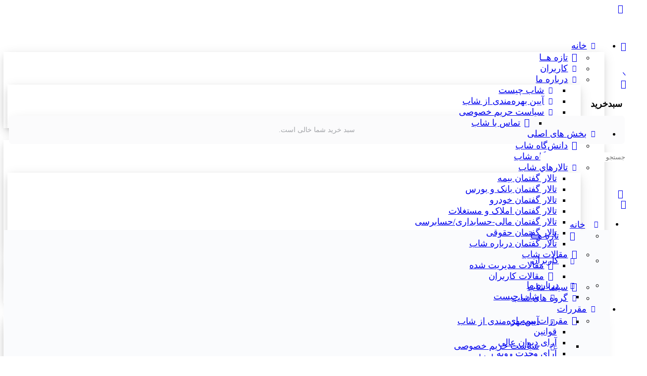

--- FILE ---
content_type: text/html; charset=UTF-8
request_url: https://sib.social/forums/reply/11843/
body_size: 58030
content:
<!doctype html>
<html dir="rtl" lang="fa-IR" prefix="og: https://ogp.me/ns#">
	<head>
		<meta charset="UTF-8">
		<link rel="profile" href="http://gmpg.org/xfn/11">
		<script type="text/html" id="tmpl-bb-link-preview">
<% if ( link_scrapping ) { %>
	<% if ( link_loading ) { %>
		<span class="bb-url-scrapper-loading bb-ajax-loader"><i class="bb-icon-l bb-icon-spinner animate-spin"></i>درحال بارگذاری پیشنمایش...</span>
	<% } %>
	<% if ( link_success || link_error ) { %>
		<a title="لغو پیش نمایش" href="#" id="bb-close-link-suggestion">Remove Preview</a>
		<div class="bb-link-preview-container">

			<% if ( link_images && link_images.length && link_success && ! link_error && '' !== link_image_index ) { %>
				<div id="bb-url-scrapper-img-holder">
					<div class="bb-link-preview-image">
						<div class="bb-link-preview-image-cover">
							<img src="<%= link_images[link_image_index] %>"/>
						</div>
						<div class="bb-link-preview-icons">
							<%
							if ( link_images.length > 1 ) { %>
								<a data-bp-tooltip-pos="up" data-bp-tooltip="Change image" href="#" class="icon-exchange toolbar-button bp-tooltip" id="icon-exchange"><i class="bb-icon-l bb-icon-exchange"></i></a>
							<% } %>
							<% if ( link_images.length ) { %>
								<a data-bp-tooltip-pos="up" data-bp-tooltip="Remove image" href="#" class="icon-image-slash toolbar-button bp-tooltip" id="bb-link-preview-remove-image"><i class="bb-icon-l bb-icon-image-slash"></i></a>
							<% } %>
							<a data-bp-tooltip-pos="up" data-bp-tooltip="تایید" class="toolbar-button bp-tooltip" href="#" id="bb-link-preview-select-image">
								<i class="bb-icon-check bb-icon-l"></i>
							</a>
						</div>
					</div>
					<% if ( link_images.length > 1 ) { %>
						<div class="bb-url-thumb-nav">
							<button type="button" id="bb-url-prevPicButton"><span class="bb-icon-l bb-icon-angle-left"></span></button>
							<button type="button" id="bb-url-nextPicButton"><span class="bb-icon-l bb-icon-angle-right"></span></button>
							<div id="bb-url-scrapper-img-count">
								Image <%= link_image_index + 1 %>&nbsp;از&nbsp;<%= link_images.length %>
							</div>
						</div>
					<% } %>
				</div>
			<% } %>

			<% if ( link_success && ! link_error && link_url ) { %>
				<div class="bb-link-preview-info">
					<% var a = document.createElement('a');
						a.href = link_url;
						var hostname = a.hostname;
						var domainName = hostname.replace('www.', '' );
					%>

					<% if ( 'undefined' !== typeof link_title && link_title.trim() && link_description ) { %>
						<p class="bb-link-preview-link-name"><%= domainName %></p>
					<% } %>

					<% if ( link_success && ! link_error ) { %>
						<p class="bb-link-preview-title"><%= link_title %></p>
					<% } %>

					<% if ( link_success && ! link_error ) { %>
						<div class="bb-link-preview-excerpt"><p><%= link_description %></p></div>
					<% } %>
				</div>
			<% } %>
			<% if ( link_error && ! link_success ) { %>
				<div id="bb-url-error" class="bb-url-error"><%= link_error_msg %></div>
			<% } %>
		</div>
	<% } %>
<% } %>
</script>
<script type="text/html" id="tmpl-profile-card-popup">
	<div id="profile-card" class="bb-profile-card bb-popup-card" data-bp-item-id="" data-bp-item-component="members">

		<div class="skeleton-card">
			<div class="skeleton-card-body">
				<div class="skeleton-card-avatar bb-loading-bg"></div>
				<div class="skeleton-card-entity">
					<div class="skeleton-card-type bb-loading-bg"></div>
					<div class="skeleton-card-heading bb-loading-bg"></div>
					<div class="skeleton-card-meta bb-loading-bg"></div>
				</div>
			</div>
						<div class="skeleton-card-footer skeleton-footer-plain">
				<div class="skeleton-card-button bb-loading-bg"></div>
				<div class="skeleton-card-button bb-loading-bg"></div>
				<div class="skeleton-card-button bb-loading-bg"></div>
			</div>
		</div>

		<div class="bb-card-content">
			<div class="bb-card-body">
				<div class="bb-card-avatar">
					<span class="card-profile-status"></span>
					<img src="" alt="">
				</div>
				<div class="bb-card-entity">
					<div class="bb-card-profile-type"></div>
					<h4 class="bb-card-heading"></h4>
					<div class="bb-card-meta">
						<span class="card-meta-item card-meta-joined">Joined <span></span></span>
						<span class="card-meta-item card-meta-last-active"></span>
													<span class="card-meta-item card-meta-followers"></span>
												</div>
				</div>
			</div>
			<div class="bb-card-footer">
								<div class="bb-card-action bb-card-action-outline">
					<a href="" class="card-button card-button-profile">مشاهده پروفایل</a>
				</div>
			</div>
		</div>

	</div>
</script>
<script type="text/html" id="tmpl-group-card-popup">
	<div id="group-card" class="bb-group-card bb-popup-card" data-bp-item-id="" data-bp-item-component="groups">

		<div class="skeleton-card">
			<div class="skeleton-card-body">
				<div class="skeleton-card-avatar bb-loading-bg"></div>
				<div class="skeleton-card-entity">
					<div class="skeleton-card-heading bb-loading-bg"></div>
					<div class="skeleton-card-meta bb-loading-bg"></div>
				</div>
			</div>
						<div class="skeleton-card-footer skeleton-footer-plain">
				<div class="skeleton-card-button bb-loading-bg"></div>
				<div class="skeleton-card-button bb-loading-bg"></div>
			</div>
		</div>

		<div class="bb-card-content">
			<div class="bb-card-body">
				<div class="bb-card-avatar">
					<img src="" alt="">
				</div>
				<div class="bb-card-entity">
					<h4 class="bb-card-heading"></h4>
					<div class="bb-card-meta">
						<span class="card-meta-item card-meta-status"></span>
						<span class="card-meta-item card-meta-type"></span>
						<span class="card-meta-item card-meta-last-active"></span>
					</div>
					<div class="card-group-members">
						<span class="bs-group-members"></span>
					</div>
				</div>
			</div>
			<div class="bb-card-footer">
								<div class="bb-card-action bb-card-action-outline">
					<a href="" class="card-button card-button-group">View Group</a>
				</div>
			</div>
		</div>

	</div>
</script>

            <style id="bb_learndash_30_custom_colors">

                
                .learndash-wrapper .bb-single-course-sidebar .ld-status.ld-primary-background {
                    background-color: #e2e7ed !important;
                    color: inherit !important;
                }

                .learndash-wrapper .ld-course-status .ld-status.ld-status-progress.ld-primary-background {
                    background-color: #ebe9e6 !important;
                    color: inherit !important;
                }

                .learndash-wrapper .learndash_content_wrap .wpProQuiz_content .wpProQuiz_button_reShowQuestion:hover {
                    background-color: #fff !important;
                }

                .learndash-wrapper .learndash_content_wrap .wpProQuiz_content .wpProQuiz_toplistTable th {
                    background-color: transparent !important;
                }

                .learndash-wrapper .wpProQuiz_content .wpProQuiz_button:not(.wpProQuiz_button_reShowQuestion):not(.wpProQuiz_button_restartQuiz) {
                    color: #fff !important;
                }

                .learndash-wrapper .wpProQuiz_content .wpProQuiz_button.wpProQuiz_button_restartQuiz {
                    color: #fff !important;
                }

                .wpProQuiz_content .wpProQuiz_results > div > .wpProQuiz_button,
                .learndash-wrapper .bb-learndash-content-wrap .ld-item-list .ld-item-list-item a.ld-item-name:hover,
                .learndash-wrapper .bb-learndash-content-wrap .ld-item-list .ld-item-list-item .ld-item-list-item-preview:hover a.ld-item-name .ld-item-title,
                .learndash-wrapper .bb-learndash-content-wrap .ld-item-list .ld-item-list-item .ld-item-list-item-preview:hover .ld-expand-button .ld-icon-arrow-down,
                .lms-topic-sidebar-wrapper .lms-lessions-list > ol li a.bb-lesson-head:hover,
                .learndash-wrapper .bb-learndash-content-wrap .ld-primary-color-hover:hover,
                .learndash-wrapper .learndash_content_wrap .ld-table-list-item-quiz .ld-primary-color-hover:hover .ld-item-title,
                .learndash-wrapper .ld-item-list-item-expanded .ld-table-list-items .ld-table-list-item .ld-table-list-item-quiz .ld-primary-color-hover:hover .ld-item-title,
                .learndash-wrapper .ld-table-list .ld-table-list-items div.ld-table-list-item a.ld-table-list-item-preview:hover .ld-topic-title,
                .lms-lesson-content .bb-type-list li a:hover,
                .lms-lesson-content .lms-quiz-list li a:hover,
                .learndash-wrapper .ld-expand-button.ld-button-alternate:hover .ld-icon-arrow-down,
                .learndash-wrapper .ld-table-list .ld-table-list-items div.ld-table-list-item a.ld-table-list-item-preview:hover .ld-topic-title:before,
                .bb-lessons-list .lms-toggle-lesson i:hover,
                .lms-topic-sidebar-wrapper .lms-course-quizzes-list > ul li a:hover,
                .lms-topic-sidebar-wrapper .lms-course-members-list .course-members-list a:hover,
                .lms-topic-sidebar-wrapper .lms-course-members-list .bb-course-member-wrap > .list-members-extra,
                .lms-topic-sidebar-wrapper .lms-course-members-list .bb-course-member-wrap > .list-members-extra:hover,
                .learndash-wrapper .ld-item-list .ld-item-list-item.ld-item-lesson-item .ld-item-list-item-preview .ld-item-name .ld-item-title .ld-item-components span,
                .bb-about-instructor h5 a:hover,
                .learndash_content_wrap .comment-respond .comment-author:hover,
                .single-sfwd-courses .comment-respond .comment-author:hover {
                    color: #e514de !important;
                }

                .learndash-wrapper .learndash_content_wrap #quiz_continue_link,
                .learndash-wrapper .learndash_content_wrap .learndash_mark_complete_button,
                .learndash-wrapper .learndash_content_wrap #learndash_mark_complete_button,
                .learndash-wrapper .learndash_content_wrap .ld-status-complete,
                .learndash-wrapper .learndash_content_wrap .ld-alert-success .ld-button,
                .learndash-wrapper .learndash_content_wrap .ld-alert-success .ld-alert-icon,
                .wpProQuiz_questionList[data-type="assessment_answer"] .wpProQuiz_questionListItem label.is-selected:before,
                .wpProQuiz_questionList[data-type="single"] .wpProQuiz_questionListItem label.is-selected:before,
                .wpProQuiz_questionList[data-type="multiple"] .wpProQuiz_questionListItem label.is-selected:before {
                    background-color: #e514de !important;
                }

                .wpProQuiz_content .wpProQuiz_results > div > .wpProQuiz_button,
                .wpProQuiz_questionList[data-type="multiple"] .wpProQuiz_questionListItem label.is-selected:before {
                    border-color: #e514de !important;
                }

                .learndash-wrapper .wpProQuiz_content .wpProQuiz_button.wpProQuiz_button_restartQuiz,
                .learndash-wrapper .wpProQuiz_content .wpProQuiz_button.wpProQuiz_button_restartQuiz:hover,
                #learndash-page-content .sfwd-course-nav .learndash_next_prev_link a:hover,
                .bb-cover-list-item .ld-primary-background {
                    background-color: #e514de !important;
                }

                
                
                .lms-topic-sidebar-wrapper .ld-secondary-background,
                .i-progress.i-progress-completed,
                .bb-cover-list-item .ld-secondary-background,
                .learndash-wrapper .ld-status-icon.ld-status-complete.ld-secondary-background,
                .learndash-wrapper .ld-status-icon.ld-quiz-complete,
                .ld-progress-bar .ld-progress-bar-percentage.ld-secondary-background {
                    background-color: #0367bf !important;
                }

                .bb-progress .bb-progress-circle {
                    border-color: #0367bf !important;
                }

                .learndash-wrapper .ld-alert-success {
                    border-color: #DCDFE3 !important;
                }

                .learndash-wrapper .ld-secondary-in-progress-icon {
                    color: #0367bf !important;
                }

                .learndash-wrapper .bb-learndash-content-wrap .ld-secondary-in-progress-icon {
                    border-left-color: #DEDFE2 !important;
                    border-top-color: #DEDFE2 !important;
                }

                
                
                .learndash-wrapper .ld-item-list .ld-item-list-item.ld-item-lesson-item .ld-item-name .ld-item-title .ld-item-components span.ld-status-waiting,
                .learndash-wrapper .ld-item-list .ld-item-list-item.ld-item-lesson-item .ld-item-name .ld-item-title .ld-item-components span.ld-status-waiting span.ld-icon,
                .learndash-wrapper .ld-status-waiting {
                    background-color: #000000 !important;
                }

                
            </style>

			
<!-- بهینه‌سازی موتور جستجو توسط Rank Math - https://rankmath.com/ -->
<title>- شبکه اجتماعی بانک و بورس و بیمه (شاب)</title>
<meta name="description" content="متن ماده 66 قانون تامین اجتماعی:"/>
<meta name="robots" content="follow, index, max-snippet:-1, max-video-preview:-1, max-image-preview:large"/>
<link rel="canonical" href="https://sib.social/forums/reply/11843/" />
<meta property="og:locale" content="fa_IR" />
<meta property="og:type" content="article" />
<meta property="og:title" content="- شبکه اجتماعی بانک و بورس و بیمه (شاب)" />
<meta property="og:description" content="متن ماده 66 قانون تامین اجتماعی:" />
<meta property="og:url" content="https://sib.social/forums/reply/11843/" />
<meta property="og:site_name" content="شبکه اجتماعی بانک و بورس و بیمه (شاب)" />
<meta property="og:updated_time" content="2022-07-06T14:06:03+04:30" />
<meta property="og:image" content="https://sib.social/wp-content/uploads/2020/07/logo-cent-insure-280.png" />
<meta property="og:image:secure_url" content="https://sib.social/wp-content/uploads/2020/07/logo-cent-insure-280.png" />
<meta property="og:image:width" content="280" />
<meta property="og:image:height" content="307" />
<meta property="og:image:alt" content="پاسخ به: آیا غرامت مقطوع از محل کلوز ماده 66 قابل پرداخت است؟" />
<meta property="og:image:type" content="image/png" />
<meta property="article:published_time" content="%date(Y-m-d\TH:i:sP)%" />
<meta name="twitter:card" content="summary_large_image" />
<meta name="twitter:title" content="- شبکه اجتماعی بانک و بورس و بیمه (شاب)" />
<meta name="twitter:description" content="متن ماده 66 قانون تامین اجتماعی:" />
<meta name="twitter:image" content="https://sib.social/wp-content/uploads/2020/07/logo-cent-insure-280.png" />
<script type="application/ld+json" class="rank-math-schema">{"@context":"https://schema.org","@graph":[{"@type":"Organization","@id":"https://sib.social/#organization","name":"\u0634\u0628\u06a9\u0647 \u0627\u062c\u062a\u0645\u0627\u0639\u06cc \u0628\u06cc\u0645\u0647 \u06af\u0631\u0627\u0646 \u0648 \u0628\u06cc\u0645\u0647 \u06af\u0630\u0627\u0631\u0627\u0646","url":"http://sib.social","logo":{"@type":"ImageObject","@id":"https://sib.social/#logo","url":"http://sib.social/wp-content/uploads/2020/07/cropped-logo-cent-insure-280.png","contentUrl":"http://sib.social/wp-content/uploads/2020/07/cropped-logo-cent-insure-280.png","caption":"\u0634\u0628\u06a9\u0647 \u0627\u062c\u062a\u0645\u0627\u0639\u06cc \u0628\u0627\u0646\u06a9 \u0648 \u0628\u0648\u0631\u0633 \u0648 \u0628\u06cc\u0645\u0647 (\u0634\u0627\u0628)","inLanguage":"fa-IR","width":"280","height":"280"}},{"@type":"WebSite","@id":"https://sib.social/#website","url":"https://sib.social","name":"\u0634\u0628\u06a9\u0647 \u0627\u062c\u062a\u0645\u0627\u0639\u06cc \u0628\u0627\u0646\u06a9 \u0648 \u0628\u0648\u0631\u0633 \u0648 \u0628\u06cc\u0645\u0647 (\u0634\u0627\u0628)","publisher":{"@id":"https://sib.social/#organization"},"inLanguage":"fa-IR"},{"@type":"ImageObject","@id":"https://sib.social/wp-content/uploads/avatars/285/6742a1587d2c3-bpthumb.jpg","url":"https://sib.social/wp-content/uploads/avatars/285/6742a1587d2c3-bpthumb.jpg","width":"200","height":"200","inLanguage":"fa-IR"},{"@type":"BreadcrumbList","@id":"https://sib.social/forums/reply/11843/#breadcrumb","itemListElement":[{"@type":"ListItem","position":"1","item":{"@id":"https://sib.social","name":"\u062e\u0627\u0646\u0647"}},{"@type":"ListItem","position":"2","item":{"@id":"https://sib.social/forums/forum/%d8%a8%d9%8a%d9%85%d9%87/","name":"\u062a\u0627\u0644\u0627\u0631\u0647\u0627\u06cc \u06af\u0641\u062a\u0645\u0627\u0646 \u0628\u06cc\u0645\u0647 \u0627\u06cc"}},{"@type":"ListItem","position":"3","item":{"@id":"https://sib.social/forums/forum/%d8%a8%d9%8a%d9%85%d9%87/%d8%aa%d8%a7%d9%84%d8%a7%d8%b1-%da%af%d9%81%d8%aa%d9%85%d8%a7%d9%86-%d8%a8%db%8c%d9%85%d9%87-%da%af%d8%b1%d8%a7%d9%86/","name":"\u0631\u0634\u062a\u0647 \u0647\u0627\u064a \u0628\u064a\u0645\u0647 \u0627\u064a"}},{"@type":"ListItem","position":"4","item":{"@id":"https://sib.social/forums/forum/%d8%a8%d9%8a%d9%85%d9%87/%d8%aa%d8%a7%d9%84%d8%a7%d8%b1-%da%af%d9%81%d8%aa%d9%85%d8%a7%d9%86-%d8%a8%db%8c%d9%85%d9%87-%da%af%d8%b1%d8%a7%d9%86/%d8%a7%d9%86%d8%ac%d9%85%d9%86-%d8%a8%db%8c%d9%85%d9%87-%d9%87%d8%a7%db%8c-%d9%85%d8%b3%d8%a6%d9%88%d9%84%db%8c%d8%aa/","name":"\u0627\u0646\u062c\u0645\u0646 \u0628\u06cc\u0645\u0647 \u0647\u0627\u06cc \u0645\u0633\u0626\u0648\u0644\u06cc\u062a"}},{"@type":"ListItem","position":"5","item":{"@id":"https://sib.social/forums/discussion/%d9%85%d8%b7%d8%a7%d9%84%d8%a8%d8%a7%d8%aa-%d8%aa%d8%a7%d9%85%db%8c%d9%86-%d8%a7%d8%ac%d8%aa%d9%85%d8%a7%d8%b9%db%8c/","name":"\u0622\u06cc\u0627 \u063a\u0631\u0627\u0645\u062a \u0645\u0642\u0637\u0648\u0639 \u0627\u0632 \u0645\u062d\u0644 \u06a9\u0644\u0648\u0632 \u0645\u0627\u062f\u0647 66 \u0642\u0627\u0628\u0644 \u067e\u0631\u062f\u0627\u062e\u062a \u0627\u0633\u062a\u061f"}},{"@type":"ListItem","position":"6","item":{"@id":"https://sib.social/forums/reply/11843/","name":"\u067e\u0627\u0633\u062e \u0628\u0647: \u0622\u06cc\u0627 \u063a\u0631\u0627\u0645\u062a \u0645\u0642\u0637\u0648\u0639 \u0627\u0632 \u0645\u062d\u0644 \u06a9\u0644\u0648\u0632 \u0645\u0627\u062f\u0647 66 \u0642\u0627\u0628\u0644 \u067e\u0631\u062f\u0627\u062e\u062a \u0627\u0633\u062a\u061f"}}]},{"@type":"WebPage","@id":"https://sib.social/forums/reply/11843/#webpage","url":"https://sib.social/forums/reply/11843/","name":"- \u0634\u0628\u06a9\u0647 \u0627\u062c\u062a\u0645\u0627\u0639\u06cc \u0628\u0627\u0646\u06a9 \u0648 \u0628\u0648\u0631\u0633 \u0648 \u0628\u06cc\u0645\u0647 (\u0634\u0627\u0628)","datePublished":"","dateModified":"2022-07-06T14:06:03+04:30","isPartOf":{"@id":"https://sib.social/#website"},"primaryImageOfPage":{"@id":"https://sib.social/wp-content/uploads/avatars/285/6742a1587d2c3-bpthumb.jpg"},"inLanguage":"fa-IR","breadcrumb":{"@id":"https://sib.social/forums/reply/11843/#breadcrumb"}},{"@type":"Person","@id":"https://sib.social/author/public/","name":"\u0631\u0648\u0627\u0628\u0637 \u0639\u0645\u0648\u0645\u06cc \u0634\u0627\u0628","url":"https://sib.social/author/public/","image":{"@type":"ImageObject","@id":"https://sib.social/wp-content/uploads/avatars/285/6742a1587d2c3-bpthumb.jpg","url":"https://sib.social/wp-content/uploads/avatars/285/6742a1587d2c3-bpthumb.jpg","caption":"\u0631\u0648\u0627\u0628\u0637 \u0639\u0645\u0648\u0645\u06cc \u0634\u0627\u0628","inLanguage":"fa-IR"},"worksFor":{"@id":"https://sib.social/#organization"}},{"@type":"Article","headline":"- \u0634\u0628\u06a9\u0647 \u0627\u062c\u062a\u0645\u0627\u0639\u06cc \u0628\u0627\u0646\u06a9 \u0648 \u0628\u0648\u0631\u0633 \u0648 \u0628\u06cc\u0645\u0647 (\u0634\u0627\u0628)","datePublished":"","dateModified":"2022-07-06T14:06:03+04:30","author":{"@id":"https://sib.social/author/public/","name":"\u0631\u0648\u0627\u0628\u0637 \u0639\u0645\u0648\u0645\u06cc \u0634\u0627\u0628"},"publisher":{"@id":"https://sib.social/#organization"},"description":"\u0645\u062a\u0646 \u0645\u0627\u062f\u0647 66 \u0642\u0627\u0646\u0648\u0646 \u062a\u0627\u0645\u06cc\u0646 \u0627\u062c\u062a\u0645\u0627\u0639\u06cc:","name":"- \u0634\u0628\u06a9\u0647 \u0627\u062c\u062a\u0645\u0627\u0639\u06cc \u0628\u0627\u0646\u06a9 \u0648 \u0628\u0648\u0631\u0633 \u0648 \u0628\u06cc\u0645\u0647 (\u0634\u0627\u0628)","@id":"https://sib.social/forums/reply/11843/#richSnippet","isPartOf":{"@id":"https://sib.social/forums/reply/11843/#webpage"},"image":{"@id":"https://sib.social/wp-content/uploads/avatars/285/6742a1587d2c3-bpthumb.jpg"},"inLanguage":"fa-IR","mainEntityOfPage":{"@id":"https://sib.social/forums/reply/11843/#webpage"}}]}</script>
<!-- /افزونه سئو ورپرس Rank Math -->

<link rel='dns-prefetch' href='//fonts.googleapis.com' />
<link rel='preconnect' href='https://fonts.gstatic.com' crossorigin />
<link rel="alternate" type="application/rss+xml" title="شبکه اجتماعی بانک و بورس و بیمه (شاب) &raquo; خوراک" href="https://sib.social/feed/" />
<link rel="alternate" type="application/rss+xml" title="شبکه اجتماعی بانک و بورس و بیمه (شاب) &raquo; خوراک دیدگاه‌ها" href="https://sib.social/comments/feed/" />
<link rel="alternate" title="oEmbed (JSON)" type="application/json+oembed" href="https://sib.social/wp-json/oembed/1.0/embed?url=https%3A%2F%2Fsib.social%2Fforums%2Freply%2F11843%2F" />
<link rel="alternate" title="oEmbed (XML)" type="text/xml+oembed" href="https://sib.social/wp-json/oembed/1.0/embed?url=https%3A%2F%2Fsib.social%2Fforums%2Freply%2F11843%2F&#038;format=xml" />
<style id='wp-img-auto-sizes-contain-inline-css' type='text/css'>
img:is([sizes=auto i],[sizes^="auto," i]){contain-intrinsic-size:3000px 1500px}
/*# sourceURL=wp-img-auto-sizes-contain-inline-css */
</style>
<link rel='stylesheet' id='bp-mentions-css-css' href='https://sib.social/wp-content/plugins/buddyboss-platform/bp-core/css/mentions.min.css?ver=2.14.4' type='text/css' media='all' />
<link rel='stylesheet' id='bp-mentions-css-rtl-css' href='https://sib.social/wp-content/plugins/buddyboss-platform/bp-core/css/mentions-rtl.min.css?ver=2.14.4' type='text/css' media='all' />
<link rel='stylesheet' id='bp-nouveau-icons-map-css' href='https://sib.social/wp-content/plugins/buddyboss-platform/bp-templates/bp-nouveau/icons/css/icons-map.min.css?ver=2.14.4' type='text/css' media='all' />
<link rel='stylesheet' id='bp-nouveau-bb-icons-css' href='https://sib.social/wp-content/plugins/buddyboss-platform/bp-templates/bp-nouveau/icons/css/bb-icons-rtl.min.css?ver=1.0.8' type='text/css' media='all' />
<link rel='stylesheet' id='dashicons-css' href='https://sib.social/wp-includes/css/dashicons.min.css?ver=6.9' type='text/css' media='all' />
<link rel='stylesheet' id='bp-nouveau-css' href='https://sib.social/wp-content/plugins/buddyboss-platform/bp-templates/bp-nouveau/css/buddypress-rtl.min.css?ver=2.14.4' type='text/css' media='all' />
<style id='bp-nouveau-inline-css' type='text/css'>
.list-wrap .bs-group-cover a:before{ background:unset; }
/*# sourceURL=bp-nouveau-inline-css */
</style>
<link rel='stylesheet' id='buddyboss_legacy-css' href='https://sib.social/wp-content/themes/buddyboss-theme/inc/plugins/buddyboss-menu-icons/vendor/kucrut/icon-picker/css/types/buddyboss_legacy.css?ver=1.0' type='text/css' media='all' />
<link rel='stylesheet' id='wp-block-library-rtl-css' href='https://sib.social/wp-includes/css/dist/block-library/style-rtl.min.css?ver=6.9' type='text/css' media='all' />
<style id='classic-theme-styles-inline-css' type='text/css'>
/*! This file is auto-generated */
.wp-block-button__link{color:#fff;background-color:#32373c;border-radius:9999px;box-shadow:none;text-decoration:none;padding:calc(.667em + 2px) calc(1.333em + 2px);font-size:1.125em}.wp-block-file__button{background:#32373c;color:#fff;text-decoration:none}
/*# sourceURL=/wp-includes/css/classic-themes.min.css */
</style>
<style id='presto-player-popup-trigger-style-inline-css' type='text/css'>
:where(.wp-block-presto-player-popup-trigger) {
  /* reduce specificity */
  display: grid;
  gap: 1rem;
  cursor: pointer;
}

/* Play icon overlay for popup image trigger variation */
:where(.presto-popup-image-trigger) {
  position: relative;
  cursor: pointer;
}

:where(.presto-popup-image-trigger)::before {
  content: "";
  position: absolute;
  top: 50%;
  left: 50%;
  transform: translate(-50%, -50%);
  width: 48px;
  height: 48px;
  background-image: url("/wp-content/plugins/presto-player/src/admin/blocks/blocks/popup-trigger/../../../../../img/play-button.svg");
  background-size: contain;
  background-repeat: no-repeat;
  background-position: center;
  z-index: 10;
  pointer-events: none;
}

:where(.presto-popup-image-trigger img) {
  display: block;
  width: 100%;
  height: auto;
  filter: brightness(0.5);
}
/*# sourceURL=https://sib.social/wp-content/plugins/presto-player/src/admin/blocks/blocks/popup-trigger/style.css */
</style>
<style id='presto-player-popup-media-style-inline-css' type='text/css'>
.wp-block-presto-player-popup.is-selected .wp-block-presto-player-popup-media {
  display: initial;
}

.wp-block-presto-player-popup.has-child-selected .wp-block-presto-player-popup-media {
  display: initial;
}

.presto-popup__overlay {
  position: fixed;
  top: 0;
  left: 0;
  z-index: 100000;
  overflow: hidden;
  width: 100%;
  height: 100vh;
  box-sizing: border-box;
  padding: 0 5%;
  visibility: hidden;
  opacity: 0;
  display: flex;
  align-items: center;
  justify-content: center;
  transition:
    opacity 0.2s ease,
    visibility 0.2s ease;

  --presto-popup-media-width: 1280px;
  --presto-popup-background-color: rgba(0, 0, 0, 0.917);
}

.presto-popup--active {
  visibility: visible;
  opacity: 1;
}

.presto-popup--active .presto-popup__content {
  transform: scale(1);
}

.presto-popup__content {
  position: relative;
  z-index: 9999999999;
  width: 100%;
  max-width: var(--presto-popup-media-width);
  transform: scale(0.9);
  transition: transform 0.2s ease;
}

.presto-popup__close-button {
  position: absolute;
  top: calc(env(safe-area-inset-top) + 16px);
  right: calc(env(safe-area-inset-right) + 16px);
  padding: 0;
  cursor: pointer;
  z-index: 5000000;
  min-width: 24px;
  min-height: 24px;
  width: 24px;
  height: 24px;
  display: flex;
  align-items: center;
  justify-content: center;
  border: none;
  background: none;
  box-shadow: none;
  transition: opacity 0.2s ease;
}

.presto-popup__close-button:hover,
.presto-popup__close-button:focus {
  opacity: 0.8;
  background: none;
  border: none;
}

.presto-popup__close-button:not(:hover):not(:active):not(.has-background) {
  background: none;
  border: none;
}

.presto-popup__close-button svg {
  width: 24px;
  height: 24px;
  fill: white;
}

.presto-popup__scrim {
  width: 100%;
  height: 100%;
  position: absolute;
  z-index: 2000000;
  background-color: var(--presto-popup-background-color, rgb(255, 255, 255));
}

.presto-popup__speak {
  position: absolute;
  width: 1px;
  height: 1px;
  padding: 0;
  margin: -1px;
  overflow: hidden;
  clip: rect(0, 0, 0, 0);
  white-space: nowrap;
  border: 0;
}
/*# sourceURL=https://sib.social/wp-content/plugins/presto-player/src/admin/blocks/blocks/popup-media/style.css */
</style>
<link rel='stylesheet' id='bb_theme_block-buddypanel-style-css-css' href='https://sib.social/wp-content/themes/buddyboss-theme/blocks/buddypanel/build/style-buddypanel.css?ver=a43481f57c3cc73f6cce06223a569c14' type='text/css' media='all' />
<link rel='stylesheet' id='jet-engine-frontend-css' href='https://sib.social/wp-content/plugins/jet-engine/assets/css/frontend.css?ver=3.8.1.1' type='text/css' media='all' />
<style id='global-styles-inline-css' type='text/css'>
:root{--wp--preset--aspect-ratio--square: 1;--wp--preset--aspect-ratio--4-3: 4/3;--wp--preset--aspect-ratio--3-4: 3/4;--wp--preset--aspect-ratio--3-2: 3/2;--wp--preset--aspect-ratio--2-3: 2/3;--wp--preset--aspect-ratio--16-9: 16/9;--wp--preset--aspect-ratio--9-16: 9/16;--wp--preset--color--black: #000000;--wp--preset--color--cyan-bluish-gray: #abb8c3;--wp--preset--color--white: #ffffff;--wp--preset--color--pale-pink: #f78da7;--wp--preset--color--vivid-red: #cf2e2e;--wp--preset--color--luminous-vivid-orange: #ff6900;--wp--preset--color--luminous-vivid-amber: #fcb900;--wp--preset--color--light-green-cyan: #7bdcb5;--wp--preset--color--vivid-green-cyan: #00d084;--wp--preset--color--pale-cyan-blue: #8ed1fc;--wp--preset--color--vivid-cyan-blue: #0693e3;--wp--preset--color--vivid-purple: #9b51e0;--wp--preset--gradient--vivid-cyan-blue-to-vivid-purple: linear-gradient(135deg,rgb(6,147,227) 0%,rgb(155,81,224) 100%);--wp--preset--gradient--light-green-cyan-to-vivid-green-cyan: linear-gradient(135deg,rgb(122,220,180) 0%,rgb(0,208,130) 100%);--wp--preset--gradient--luminous-vivid-amber-to-luminous-vivid-orange: linear-gradient(135deg,rgb(252,185,0) 0%,rgb(255,105,0) 100%);--wp--preset--gradient--luminous-vivid-orange-to-vivid-red: linear-gradient(135deg,rgb(255,105,0) 0%,rgb(207,46,46) 100%);--wp--preset--gradient--very-light-gray-to-cyan-bluish-gray: linear-gradient(135deg,rgb(238,238,238) 0%,rgb(169,184,195) 100%);--wp--preset--gradient--cool-to-warm-spectrum: linear-gradient(135deg,rgb(74,234,220) 0%,rgb(151,120,209) 20%,rgb(207,42,186) 40%,rgb(238,44,130) 60%,rgb(251,105,98) 80%,rgb(254,248,76) 100%);--wp--preset--gradient--blush-light-purple: linear-gradient(135deg,rgb(255,206,236) 0%,rgb(152,150,240) 100%);--wp--preset--gradient--blush-bordeaux: linear-gradient(135deg,rgb(254,205,165) 0%,rgb(254,45,45) 50%,rgb(107,0,62) 100%);--wp--preset--gradient--luminous-dusk: linear-gradient(135deg,rgb(255,203,112) 0%,rgb(199,81,192) 50%,rgb(65,88,208) 100%);--wp--preset--gradient--pale-ocean: linear-gradient(135deg,rgb(255,245,203) 0%,rgb(182,227,212) 50%,rgb(51,167,181) 100%);--wp--preset--gradient--electric-grass: linear-gradient(135deg,rgb(202,248,128) 0%,rgb(113,206,126) 100%);--wp--preset--gradient--midnight: linear-gradient(135deg,rgb(2,3,129) 0%,rgb(40,116,252) 100%);--wp--preset--font-size--small: 13px;--wp--preset--font-size--medium: 20px;--wp--preset--font-size--large: 36px;--wp--preset--font-size--x-large: 42px;--wp--preset--spacing--20: 0.44rem;--wp--preset--spacing--30: 0.67rem;--wp--preset--spacing--40: 1rem;--wp--preset--spacing--50: 1.5rem;--wp--preset--spacing--60: 2.25rem;--wp--preset--spacing--70: 3.38rem;--wp--preset--spacing--80: 5.06rem;--wp--preset--shadow--natural: 6px 6px 9px rgba(0, 0, 0, 0.2);--wp--preset--shadow--deep: 12px 12px 50px rgba(0, 0, 0, 0.4);--wp--preset--shadow--sharp: 6px 6px 0px rgba(0, 0, 0, 0.2);--wp--preset--shadow--outlined: 6px 6px 0px -3px rgb(255, 255, 255), 6px 6px rgb(0, 0, 0);--wp--preset--shadow--crisp: 6px 6px 0px rgb(0, 0, 0);}:root :where(.is-layout-flow) > :first-child{margin-block-start: 0;}:root :where(.is-layout-flow) > :last-child{margin-block-end: 0;}:root :where(.is-layout-flow) > *{margin-block-start: 24px;margin-block-end: 0;}:root :where(.is-layout-constrained) > :first-child{margin-block-start: 0;}:root :where(.is-layout-constrained) > :last-child{margin-block-end: 0;}:root :where(.is-layout-constrained) > *{margin-block-start: 24px;margin-block-end: 0;}:root :where(.is-layout-flex){gap: 24px;}:root :where(.is-layout-grid){gap: 24px;}body .is-layout-flex{display: flex;}.is-layout-flex{flex-wrap: wrap;align-items: center;}.is-layout-flex > :is(*, div){margin: 0;}body .is-layout-grid{display: grid;}.is-layout-grid > :is(*, div){margin: 0;}.has-black-color{color: var(--wp--preset--color--black) !important;}.has-cyan-bluish-gray-color{color: var(--wp--preset--color--cyan-bluish-gray) !important;}.has-white-color{color: var(--wp--preset--color--white) !important;}.has-pale-pink-color{color: var(--wp--preset--color--pale-pink) !important;}.has-vivid-red-color{color: var(--wp--preset--color--vivid-red) !important;}.has-luminous-vivid-orange-color{color: var(--wp--preset--color--luminous-vivid-orange) !important;}.has-luminous-vivid-amber-color{color: var(--wp--preset--color--luminous-vivid-amber) !important;}.has-light-green-cyan-color{color: var(--wp--preset--color--light-green-cyan) !important;}.has-vivid-green-cyan-color{color: var(--wp--preset--color--vivid-green-cyan) !important;}.has-pale-cyan-blue-color{color: var(--wp--preset--color--pale-cyan-blue) !important;}.has-vivid-cyan-blue-color{color: var(--wp--preset--color--vivid-cyan-blue) !important;}.has-vivid-purple-color{color: var(--wp--preset--color--vivid-purple) !important;}.has-black-background-color{background-color: var(--wp--preset--color--black) !important;}.has-cyan-bluish-gray-background-color{background-color: var(--wp--preset--color--cyan-bluish-gray) !important;}.has-white-background-color{background-color: var(--wp--preset--color--white) !important;}.has-pale-pink-background-color{background-color: var(--wp--preset--color--pale-pink) !important;}.has-vivid-red-background-color{background-color: var(--wp--preset--color--vivid-red) !important;}.has-luminous-vivid-orange-background-color{background-color: var(--wp--preset--color--luminous-vivid-orange) !important;}.has-luminous-vivid-amber-background-color{background-color: var(--wp--preset--color--luminous-vivid-amber) !important;}.has-light-green-cyan-background-color{background-color: var(--wp--preset--color--light-green-cyan) !important;}.has-vivid-green-cyan-background-color{background-color: var(--wp--preset--color--vivid-green-cyan) !important;}.has-pale-cyan-blue-background-color{background-color: var(--wp--preset--color--pale-cyan-blue) !important;}.has-vivid-cyan-blue-background-color{background-color: var(--wp--preset--color--vivid-cyan-blue) !important;}.has-vivid-purple-background-color{background-color: var(--wp--preset--color--vivid-purple) !important;}.has-black-border-color{border-color: var(--wp--preset--color--black) !important;}.has-cyan-bluish-gray-border-color{border-color: var(--wp--preset--color--cyan-bluish-gray) !important;}.has-white-border-color{border-color: var(--wp--preset--color--white) !important;}.has-pale-pink-border-color{border-color: var(--wp--preset--color--pale-pink) !important;}.has-vivid-red-border-color{border-color: var(--wp--preset--color--vivid-red) !important;}.has-luminous-vivid-orange-border-color{border-color: var(--wp--preset--color--luminous-vivid-orange) !important;}.has-luminous-vivid-amber-border-color{border-color: var(--wp--preset--color--luminous-vivid-amber) !important;}.has-light-green-cyan-border-color{border-color: var(--wp--preset--color--light-green-cyan) !important;}.has-vivid-green-cyan-border-color{border-color: var(--wp--preset--color--vivid-green-cyan) !important;}.has-pale-cyan-blue-border-color{border-color: var(--wp--preset--color--pale-cyan-blue) !important;}.has-vivid-cyan-blue-border-color{border-color: var(--wp--preset--color--vivid-cyan-blue) !important;}.has-vivid-purple-border-color{border-color: var(--wp--preset--color--vivid-purple) !important;}.has-vivid-cyan-blue-to-vivid-purple-gradient-background{background: var(--wp--preset--gradient--vivid-cyan-blue-to-vivid-purple) !important;}.has-light-green-cyan-to-vivid-green-cyan-gradient-background{background: var(--wp--preset--gradient--light-green-cyan-to-vivid-green-cyan) !important;}.has-luminous-vivid-amber-to-luminous-vivid-orange-gradient-background{background: var(--wp--preset--gradient--luminous-vivid-amber-to-luminous-vivid-orange) !important;}.has-luminous-vivid-orange-to-vivid-red-gradient-background{background: var(--wp--preset--gradient--luminous-vivid-orange-to-vivid-red) !important;}.has-very-light-gray-to-cyan-bluish-gray-gradient-background{background: var(--wp--preset--gradient--very-light-gray-to-cyan-bluish-gray) !important;}.has-cool-to-warm-spectrum-gradient-background{background: var(--wp--preset--gradient--cool-to-warm-spectrum) !important;}.has-blush-light-purple-gradient-background{background: var(--wp--preset--gradient--blush-light-purple) !important;}.has-blush-bordeaux-gradient-background{background: var(--wp--preset--gradient--blush-bordeaux) !important;}.has-luminous-dusk-gradient-background{background: var(--wp--preset--gradient--luminous-dusk) !important;}.has-pale-ocean-gradient-background{background: var(--wp--preset--gradient--pale-ocean) !important;}.has-electric-grass-gradient-background{background: var(--wp--preset--gradient--electric-grass) !important;}.has-midnight-gradient-background{background: var(--wp--preset--gradient--midnight) !important;}.has-small-font-size{font-size: var(--wp--preset--font-size--small) !important;}.has-medium-font-size{font-size: var(--wp--preset--font-size--medium) !important;}.has-large-font-size{font-size: var(--wp--preset--font-size--large) !important;}.has-x-large-font-size{font-size: var(--wp--preset--font-size--x-large) !important;}
:root :where(.wp-block-pullquote){font-size: 1.5em;line-height: 1.6;}
/*# sourceURL=global-styles-inline-css */
</style>
<link rel='stylesheet' id='emojionearea-css' href='https://sib.social/wp-content/plugins/buddyboss-platform/bp-core/css/emojionearea-edited.min.css?ver=2.14.4' type='text/css' media='all' />
<link rel='stylesheet' id='emojionearea-rtl-css' href='https://sib.social/wp-content/plugins/buddyboss-platform/bp-core/css/emojionearea-edited-rtl.min.css?ver=2.14.4' type='text/css' media='all' />
<link rel='stylesheet' id='bp-medium-editor-css' href='https://sib.social/wp-content/plugins/buddyboss-platform/bp-core/css/medium-editor.min.css?ver=2.14.4' type='text/css' media='all' />
<link rel='stylesheet' id='bp-medium-editor-rtl-css' href='https://sib.social/wp-content/plugins/buddyboss-platform/bp-core/css/medium-editor-rtl.min.css?ver=2.14.4' type='text/css' media='all' />
<link rel='stylesheet' id='bp-medium-editor-beagle-css' href='https://sib.social/wp-content/plugins/buddyboss-platform/bp-core/css/medium-editor-beagle.min.css?ver=2.14.4' type='text/css' media='all' />
<link rel='stylesheet' id='bp-medium-editor-beagle-rtl-css' href='https://sib.social/wp-content/plugins/buddyboss-platform/bp-core/css/medium-editor-beagle-rtl.min.css?ver=2.14.4' type='text/css' media='all' />
<link rel='stylesheet' id='bp-select2-css' href='https://sib.social/wp-content/plugins/buddyboss-platform/bp-core/css/vendor/select2.min.css?ver=2.14.4' type='text/css' media='all' />
<link rel='stylesheet' id='bp-select2-rtl-css' href='https://sib.social/wp-content/plugins/buddyboss-platform/bp-core/css/vendor/select2-rtl.min.css?ver=2.14.4' type='text/css' media='all' />
<link rel='stylesheet' id='bb-pro-enqueue-scripts-css' href='https://sib.social/wp-content/plugins/buddyboss-platform-pro/assets/css/index-rtl.min.css?ver=2.6.90' type='text/css' media='all' />
<link rel='stylesheet' id='bb-access-control-css' href='https://sib.social/wp-content/plugins/buddyboss-platform-pro/includes/access-control/assets/css/bb-access-control-rtl.min.css?ver=2.6.90' type='text/css' media='all' />
<link rel='stylesheet' id='bb-meprlms-frontend-css' href='https://sib.social/wp-content/plugins/buddyboss-platform-pro/includes/integrations/meprlms/assets/css/meprlms-frontend-rtl.min.css?ver=2.14.4' type='text/css' media='all' />
<link rel='stylesheet' id='bb-meprlms-admin-css' href='https://sib.social/wp-content/plugins/buddyboss-platform-pro/includes/integrations/meprlms/assets/css/bb-meprlms-admin-rtl.min.css?ver=2.14.4' type='text/css' media='all' />
<link rel='stylesheet' id='bb-tutorlms-admin-css' href='https://sib.social/wp-content/plugins/buddyboss-platform-pro/includes/integrations/tutorlms/assets/css/bb-tutorlms-admin-rtl.min.css?ver=2.14.4' type='text/css' media='all' />
<link rel='stylesheet' id='bp-media-videojs-css-css' href='https://sib.social/wp-content/plugins/buddyboss-platform/bp-core/css/vendor/video-js.min.css?ver=2.14.4' type='text/css' media='all' />
<link rel='stylesheet' id='bp-media-videojs-css-rtl-css' href='https://sib.social/wp-content/plugins/buddyboss-platform/bp-core/css/vendor/video-js-rtl.min.css?ver=2.14.4' type='text/css' media='all' />
<link rel='stylesheet' id='ld-zarinpal-style-css' href='https://sib.social/wp-content/plugins/learndash-zarinpal-main/assets/css/learndash-zarinpal-style.css?ver=1.0.0' type='text/css' media='all' />
<link rel='stylesheet' id='woocommerce-layout-rtl-css' href='https://sib.social/wp-content/plugins/woocommerce/assets/css/woocommerce-layout-rtl.css?ver=10.4.3' type='text/css' media='all' />
<link rel='stylesheet' id='woocommerce-smallscreen-rtl-css' href='https://sib.social/wp-content/plugins/woocommerce/assets/css/woocommerce-smallscreen-rtl.css?ver=10.4.3' type='text/css' media='only screen and (max-width: 768px)' />
<link rel='stylesheet' id='woocommerce-general-rtl-css' href='https://sib.social/wp-content/plugins/woocommerce/assets/css/woocommerce-rtl.css?ver=10.4.3' type='text/css' media='all' />
<style id='woocommerce-inline-inline-css' type='text/css'>
.woocommerce form .form-row .required { visibility: visible; }
/*# sourceURL=woocommerce-inline-inline-css */
</style>
<link rel='stylesheet' id='wp-job-manager-job-listings-css' href='https://sib.social/wp-content/plugins/wp-job-manager/assets/dist/css/job-listings.css?ver=598383a28ac5f9f156e4' type='text/css' media='all' />
<link rel='stylesheet' id='learndash_quiz_front_css-rtl-css' href='//sib.social/wp-content/plugins/sfwd-lms111/themes/legacy/templates/learndash_quiz_front.min-rtl.css?ver=4.7.0.2' type='text/css' media='all' />
<link rel='stylesheet' id='jquery-dropdown-css-rtl-css' href='//sib.social/wp-content/plugins/sfwd-lms111/assets/css/jquery.dropdown.min-rtl.css?ver=4.7.0.2' type='text/css' media='all' />
<link rel='stylesheet' id='learndash_lesson_video-css' href='//sib.social/wp-content/plugins/sfwd-lms111/themes/legacy/templates/learndash_lesson_video.min.css?ver=4.7.0.2' type='text/css' media='all' />
<link rel='stylesheet' id='redux-extendify-styles-css' href='https://sib.social/wp-content/themes/buddyboss-theme/inc/admin/framework/redux-core/assets/css/extendify-utilities.css?ver=4.4.11' type='text/css' media='all' />
<link rel='stylesheet' id='jet-fb-option-field-select-css' href='https://sib.social/wp-content/plugins/jetformbuilder/modules/option-field/assets/build/select.css?ver=0edd78a6f12e2b918b82' type='text/css' media='all' />
<link rel='stylesheet' id='jet-fb-option-field-checkbox-css' href='https://sib.social/wp-content/plugins/jetformbuilder/modules/option-field/assets/build/checkbox.css?ver=6e25adbbae5a5d1bb65e' type='text/css' media='all' />
<link rel='stylesheet' id='jet-fb-option-field-radio-css' href='https://sib.social/wp-content/plugins/jetformbuilder/modules/option-field/assets/build/radio.css?ver=7c6d0d4d7df91e6bd6a4' type='text/css' media='all' />
<link rel='stylesheet' id='jet-fb-advanced-choices-css' href='https://sib.social/wp-content/plugins/jetformbuilder/modules/advanced-choices/assets/build/main.css?ver=ca05550a7cac3b9b55a3' type='text/css' media='all' />
<link rel='stylesheet' id='jet-fb-wysiwyg-css' href='https://sib.social/wp-content/plugins/jetformbuilder/modules/wysiwyg/assets/build/wysiwyg.css?ver=5a4d16fb6d7a94700261' type='text/css' media='all' />
<link rel='stylesheet' id='jet-fb-switcher-css' href='https://sib.social/wp-content/plugins/jetformbuilder/modules/switcher/assets/build/switcher.css?ver=06c887a8b9195e5a119d' type='text/css' media='all' />
<link rel='stylesheet' id='learndash-front-rtl-css' href='//sib.social/wp-content/plugins/sfwd-lms111/themes/ld30/assets/css/learndash.min-rtl.css?ver=4.7.0.2' type='text/css' media='all' />
<style id='learndash-front-inline-css' type='text/css'>
		.learndash-wrapper .ld-item-list .ld-item-list-item.ld-is-next,
		.learndash-wrapper .wpProQuiz_content .wpProQuiz_questionListItem label:focus-within {
			border-color: #e514de;
		}

		/*
		.learndash-wrapper a:not(.ld-button):not(#quiz_continue_link):not(.ld-focus-menu-link):not(.btn-blue):not(#quiz_continue_link):not(.ld-js-register-account):not(#ld-focus-mode-course-heading):not(#btn-join):not(.ld-item-name):not(.ld-table-list-item-preview):not(.ld-lesson-item-preview-heading),
		 */

		.learndash-wrapper .ld-breadcrumbs a,
		.learndash-wrapper .ld-lesson-item.ld-is-current-lesson .ld-lesson-item-preview-heading,
		.learndash-wrapper .ld-lesson-item.ld-is-current-lesson .ld-lesson-title,
		.learndash-wrapper .ld-primary-color-hover:hover,
		.learndash-wrapper .ld-primary-color,
		.learndash-wrapper .ld-primary-color-hover:hover,
		.learndash-wrapper .ld-primary-color,
		.learndash-wrapper .ld-tabs .ld-tabs-navigation .ld-tab.ld-active,
		.learndash-wrapper .ld-button.ld-button-transparent,
		.learndash-wrapper .ld-button.ld-button-reverse,
		.learndash-wrapper .ld-icon-certificate,
		.learndash-wrapper .ld-login-modal .ld-login-modal-login .ld-modal-heading,
		#wpProQuiz_user_content a,
		.learndash-wrapper .ld-item-list .ld-item-list-item a.ld-item-name:hover,
		.learndash-wrapper .ld-focus-comments__heading-actions .ld-expand-button,
		.learndash-wrapper .ld-focus-comments__heading a,
		.learndash-wrapper .ld-focus-comments .comment-respond a,
		.learndash-wrapper .ld-focus-comment .ld-comment-reply a.comment-reply-link:hover,
		.learndash-wrapper .ld-expand-button.ld-button-alternate {
			color: #e514de !important;
		}

		.learndash-wrapper .ld-focus-comment.bypostauthor>.ld-comment-wrapper,
		.learndash-wrapper .ld-focus-comment.role-group_leader>.ld-comment-wrapper,
		.learndash-wrapper .ld-focus-comment.role-administrator>.ld-comment-wrapper {
			background-color:rgba(229, 20, 222, 0.03) !important;
		}


		.learndash-wrapper .ld-primary-background,
		.learndash-wrapper .ld-tabs .ld-tabs-navigation .ld-tab.ld-active:after {
			background: #e514de !important;
		}



		.learndash-wrapper .ld-course-navigation .ld-lesson-item.ld-is-current-lesson .ld-status-incomplete,
		.learndash-wrapper .ld-focus-comment.bypostauthor:not(.ptype-sfwd-assignment) >.ld-comment-wrapper>.ld-comment-avatar img,
		.learndash-wrapper .ld-focus-comment.role-group_leader>.ld-comment-wrapper>.ld-comment-avatar img,
		.learndash-wrapper .ld-focus-comment.role-administrator>.ld-comment-wrapper>.ld-comment-avatar img {
			border-color: #e514de !important;
		}



		.learndash-wrapper .ld-loading::before {
			border-top:3px solid #e514de !important;
		}

		.learndash-wrapper .ld-button:hover:not(.learndash-link-previous-incomplete):not(.ld-button-transparent),
		#learndash-tooltips .ld-tooltip:after,
		#learndash-tooltips .ld-tooltip,
		.learndash-wrapper .ld-primary-background,
		.learndash-wrapper .btn-join,
		.learndash-wrapper #btn-join,
		.learndash-wrapper .ld-button:not(.ld-button-reverse):not(.learndash-link-previous-incomplete):not(.ld-button-transparent),
		.learndash-wrapper .ld-expand-button,
		.learndash-wrapper .wpProQuiz_content .wpProQuiz_button:not(.wpProQuiz_button_reShowQuestion):not(.wpProQuiz_button_restartQuiz),
		.learndash-wrapper .wpProQuiz_content .wpProQuiz_button2,
		.learndash-wrapper .ld-focus .ld-focus-sidebar .ld-course-navigation-heading,
		.learndash-wrapper .ld-focus .ld-focus-sidebar .ld-focus-sidebar-trigger,
		.learndash-wrapper .ld-focus-comments .form-submit #submit,
		.learndash-wrapper .ld-login-modal input[type='submit'],
		.learndash-wrapper .ld-login-modal .ld-login-modal-register,
		.learndash-wrapper .wpProQuiz_content .wpProQuiz_certificate a.btn-blue,
		.learndash-wrapper .ld-focus .ld-focus-header .ld-user-menu .ld-user-menu-items a,
		#wpProQuiz_user_content table.wp-list-table thead th,
		#wpProQuiz_overlay_close,
		.learndash-wrapper .ld-expand-button.ld-button-alternate .ld-icon {
			background-color: #e514de !important;
		}

		.learndash-wrapper .ld-focus .ld-focus-header .ld-user-menu .ld-user-menu-items:before {
			border-bottom-color: #e514de !important;
		}

		.learndash-wrapper .ld-button.ld-button-transparent:hover {
			background: transparent !important;
		}

		.learndash-wrapper .ld-focus .ld-focus-header .sfwd-mark-complete .learndash_mark_complete_button,
		.learndash-wrapper .ld-focus .ld-focus-header #sfwd-mark-complete #learndash_mark_complete_button,
		.learndash-wrapper .ld-button.ld-button-transparent,
		.learndash-wrapper .ld-button.ld-button-alternate,
		.learndash-wrapper .ld-expand-button.ld-button-alternate {
			background-color:transparent !important;
		}

		.learndash-wrapper .ld-focus-header .ld-user-menu .ld-user-menu-items a,
		.learndash-wrapper .ld-button.ld-button-reverse:hover,
		.learndash-wrapper .ld-alert-success .ld-alert-icon.ld-icon-certificate,
		.learndash-wrapper .ld-alert-warning .ld-button:not(.learndash-link-previous-incomplete),
		.learndash-wrapper .ld-primary-background.ld-status {
			color:white !important;
		}

		.learndash-wrapper .ld-status.ld-status-unlocked {
			background-color: rgba(229,20,222,0.2) !important;
			color: #e514de !important;
		}

		.learndash-wrapper .wpProQuiz_content .wpProQuiz_addToplist {
			background-color: rgba(229,20,222,0.1) !important;
			border: 1px solid #e514de !important;
		}

		.learndash-wrapper .wpProQuiz_content .wpProQuiz_toplistTable th {
			background: #e514de !important;
		}

		.learndash-wrapper .wpProQuiz_content .wpProQuiz_toplistTrOdd {
			background-color: rgba(229,20,222,0.1) !important;
		}

		.learndash-wrapper .wpProQuiz_content .wpProQuiz_reviewDiv li.wpProQuiz_reviewQuestionTarget {
			background-color: #e514de !important;
		}
		.learndash-wrapper .wpProQuiz_content .wpProQuiz_time_limit .wpProQuiz_progress {
			background-color: #e514de !important;
		}
		
		.learndash-wrapper #quiz_continue_link,
		.learndash-wrapper .ld-secondary-background,
		.learndash-wrapper .learndash_mark_complete_button,
		.learndash-wrapper #learndash_mark_complete_button,
		.learndash-wrapper .ld-status-complete,
		.learndash-wrapper .ld-alert-success .ld-button,
		.learndash-wrapper .ld-alert-success .ld-alert-icon {
			background-color: #0367bf !important;
		}

		.learndash-wrapper .wpProQuiz_content a#quiz_continue_link {
			background-color: #0367bf !important;
		}

		.learndash-wrapper .course_progress .sending_progress_bar {
			background: #0367bf !important;
		}

		.learndash-wrapper .wpProQuiz_content .wpProQuiz_button_reShowQuestion:hover, .learndash-wrapper .wpProQuiz_content .wpProQuiz_button_restartQuiz:hover {
			background-color: #0367bf !important;
			opacity: 0.75;
		}

		.learndash-wrapper .ld-secondary-color-hover:hover,
		.learndash-wrapper .ld-secondary-color,
		.learndash-wrapper .ld-focus .ld-focus-header .sfwd-mark-complete .learndash_mark_complete_button,
		.learndash-wrapper .ld-focus .ld-focus-header #sfwd-mark-complete #learndash_mark_complete_button,
		.learndash-wrapper .ld-focus .ld-focus-header .sfwd-mark-complete:after {
			color: #0367bf !important;
		}

		.learndash-wrapper .ld-secondary-in-progress-icon {
			border-left-color: #0367bf !important;
			border-top-color: #0367bf !important;
		}

		.learndash-wrapper .ld-alert-success {
			border-color: #0367bf;
			background-color: transparent !important;
			color: #0367bf;
		}

		.learndash-wrapper .wpProQuiz_content .wpProQuiz_reviewQuestion li.wpProQuiz_reviewQuestionSolved,
		.learndash-wrapper .wpProQuiz_content .wpProQuiz_box li.wpProQuiz_reviewQuestionSolved {
			background-color: #0367bf !important;
		}

		.learndash-wrapper .wpProQuiz_content  .wpProQuiz_reviewLegend span.wpProQuiz_reviewColor_Answer {
			background-color: #0367bf !important;
		}

		
		.learndash-wrapper .ld-alert-warning {
			background-color:transparent;
		}

		.learndash-wrapper .ld-status-waiting,
		.learndash-wrapper .ld-alert-warning .ld-alert-icon {
			background-color: #000000 !important;
		}

		.learndash-wrapper .ld-tertiary-color-hover:hover,
		.learndash-wrapper .ld-tertiary-color,
		.learndash-wrapper .ld-alert-warning {
			color: #000000 !important;
		}

		.learndash-wrapper .ld-tertiary-background {
			background-color: #000000 !important;
		}

		.learndash-wrapper .ld-alert-warning {
			border-color: #000000 !important;
		}

		.learndash-wrapper .ld-tertiary-background,
		.learndash-wrapper .ld-alert-warning .ld-alert-icon {
			color:white !important;
		}

		.learndash-wrapper .wpProQuiz_content .wpProQuiz_reviewQuestion li.wpProQuiz_reviewQuestionReview,
		.learndash-wrapper .wpProQuiz_content .wpProQuiz_box li.wpProQuiz_reviewQuestionReview {
			background-color: #000000 !important;
		}

		.learndash-wrapper .wpProQuiz_content  .wpProQuiz_reviewLegend span.wpProQuiz_reviewColor_Review {
			background-color: #000000 !important;
		}

		
/*# sourceURL=learndash-front-inline-css */
</style>
<link rel='stylesheet' id='photoswipe-css' href='https://sib.social/wp-content/plugins/jet-reviews/assets/lib/photoswipe/css/photoswipe.min.css?ver=3.0.0.1' type='text/css' media='all' />
<link rel='stylesheet' id='jet-reviews-frontend-css' href='https://sib.social/wp-content/plugins/jet-reviews/assets/css/jet-reviews.css?ver=3.0.0.1' type='text/css' media='all' />
<link rel='stylesheet' id='taxopress-frontend-css-css' href='https://sib.social/wp-content/plugins/taxopress-pro/assets/frontend/css/frontend.css?ver=3.43.0' type='text/css' media='all' />
<link rel='stylesheet' id='bp-zoom-css' href='https://sib.social/wp-content/plugins/buddyboss-platform-pro/includes/integrations/zoom/assets/css/bp-zoom-rtl.min.css?ver=2.6.90' type='text/css' media='all' />
<link rel='stylesheet' id='buddyboss-theme-magnific-popup-css-css' href='https://sib.social/wp-content/themes/buddyboss-theme/assets/css/vendors/magnific-popup.min.css?ver=2.8.20' type='text/css' media='all' />
<link rel='stylesheet' id='buddyboss-theme-select2-css-css' href='https://sib.social/wp-content/themes/buddyboss-theme/assets/css/vendors/select2.min.css?ver=2.8.20' type='text/css' media='all' />
<link rel='stylesheet' id='buddyboss-theme-css-css' href='https://sib.social/wp-content/themes/buddyboss-theme/assets/css-rtl/theme.min.css?ver=2.8.20' type='text/css' media='all' />
<link rel='stylesheet' id='buddyboss-theme-template-css' href='https://sib.social/wp-content/themes/buddyboss-theme/assets/css-rtl/template-v2.min.css?ver=2.8.20' type='text/css' media='all' />
<link rel='stylesheet' id='buddyboss-theme-buddypress-css' href='https://sib.social/wp-content/themes/buddyboss-theme/assets/css-rtl/buddypress.min.css?ver=2.8.20' type='text/css' media='all' />
<link rel='stylesheet' id='buddyboss-theme-forums-css' href='https://sib.social/wp-content/themes/buddyboss-theme/assets/css-rtl/bbpress.min.css?ver=2.8.20' type='text/css' media='all' />
<link rel='stylesheet' id='buddyboss-theme-learndash-css' href='https://sib.social/wp-content/themes/buddyboss-theme/assets/css-rtl/learndash.min.css?ver=2.8.20' type='text/css' media='all' />
<link rel='stylesheet' id='buddyboss-theme-woocommerce-css' href='https://sib.social/wp-content/themes/buddyboss-theme/assets/css-rtl/woocommerce.min.css?ver=2.8.20' type='text/css' media='all' />
<link rel='stylesheet' id='buddyboss-theme-wpjobmanager-css' href='https://sib.social/wp-content/themes/buddyboss-theme/assets/css-rtl/jobmanager.min.css?ver=2.8.20' type='text/css' media='all' />
<link rel='stylesheet' id='buddyboss-theme-elementor-css' href='https://sib.social/wp-content/themes/buddyboss-theme/assets/css-rtl/elementor.min.css?ver=2.8.20' type='text/css' media='all' />
<link rel="preload" as="style" href="https://fonts.googleapis.com/css?family=IranSans:500normal,400normal&#038;display=swap&#038;ver=1715142556" /><link rel="stylesheet" href="https://fonts.googleapis.com/css?family=IranSans:500normal,400normal&#038;display=swap&#038;ver=1715142556" media="print" onload="this.media='all'"><noscript><link rel="stylesheet" href="https://fonts.googleapis.com/css?family=IranSans:500normal,400normal&#038;display=swap&#038;ver=1715142556" /></noscript><link rel='stylesheet' id='buddyboss-child-css-css' href='https://sib.social/wp-content/themes/buddyboss-theme-child/assets/css/custom.css?ver=1.0.0' type='text/css' media='all' />
<script type="text/javascript">
            window._bbssoDOMReady = function (callback) {
                if ( document.readyState === "complete" || document.readyState === "interactive" ) {
                    callback();
                } else {
                    document.addEventListener( "DOMContentLoaded", callback );
                }
            };
            </script><script type="text/javascript" src="https://sib.social/wp-includes/js/jquery/jquery.min.js?ver=3.7.1" id="jquery-core-js"></script>
<script type="text/javascript" src="https://sib.social/wp-includes/js/jquery/jquery-migrate.min.js?ver=3.4.1" id="jquery-migrate-js"></script>
<script type="text/javascript" src="https://sib.social/wp-content/plugins/buddyboss-platform/bp-core/js/vendor/exif.js?ver=2.14.4" id="bp-exif-js"></script>
<script type="text/javascript" id="bp-media-dropzone-js-extra">
/* <![CDATA[ */
var bp_media_dropzone = {"dictDefaultMessage":"\u0627\u06cc\u0646\u062c\u0627 \u06a9\u0644\u06cc\u06a9 \u06a9\u0646\u06cc\u062f \u0648 \u0641\u0627\u06cc\u0644 \u062a\u0627\u0646 \u0631\u0627 \u0627\u0646\u062a\u062e\u0627\u0628 \u06a9\u0646\u06cc\u062f \u0648 \u06cc\u0627 \u0627\u06cc\u0646\u06a9\u0647 \u0641\u0627\u06cc\u0644 \u062a\u0627\u0646 \u0631\u0627 \u0628\u06a9\u0634\u06cc\u062f \u0648 \u0627\u06cc\u0646\u062c\u0627 \u0631\u0647\u0627 \u06a9\u0646\u06cc\u062f \u062a\u0627 \u0628\u0627\u0631\u06af\u0630\u0627\u0631\u06cc \u0634\u0648\u062f","dictFallbackMessage":"Your browser does not support drag'n'drop file uploads.","dictFallbackText":"Please use the fallback form below to upload your files like in the olden days.","dictFileTooBig":"Sorry, file size is too big ({{filesize}} MB). Max file size limit: {{maxFilesize}} MB.","dictInvalidFileType":"You can't upload files of this type.","dictResponseError":"Server responded with {{statusCode}} code.","dictCancelUpload":"\u0644\u063a\u0648 \u0628\u0627\u0631\u06af\u0630\u0627\u0631\u06cc","dictUploadCanceled":"Upload canceled.","dictCancelUploadConfirmation":"\u0645\u0637\u0645\u0626\u0646 \u0647\u0633\u062a\u06cc\u062f \u06a9\u0647 \u0645\u06cc \u062e\u0648\u0627\u0647\u06cc\u062f \u0627\u06cc\u0646 \u0628\u0627\u0631\u06af\u0630\u0627\u0631\u06cc \u0631\u0627 \u0644\u063a\u0648 \u06a9\u0646\u06cc\u062f\u061f","dictRemoveFile":"Remove file","dictMaxFilesExceeded":"You cannot upload more than 10 files at a time."};
//# sourceURL=bp-media-dropzone-js-extra
/* ]]> */
</script>
<script type="text/javascript" src="https://sib.social/wp-content/plugins/buddyboss-platform/bp-core/js/vendor/dropzone.min.js?ver=2.14.4" id="bp-media-dropzone-js"></script>
<script type="text/javascript" src="https://sib.social/wp-content/plugins/buddyboss-platform/bp-core/js/vendor/medium-editor.min.js?ver=2.14.4" id="bp-medium-editor-js"></script>
<script type="text/javascript" id="bp-select2-js-extra">
/* <![CDATA[ */
var bp_select2 = {"i18n":{"errorLoading":"The results could not be loaded.","inputTooLong":"Please delete %% character","inputTooShort":"Please enter %% or more characters","loadingMore":"Loading more results\u2026","maximumSelected":"You can only select %% item","noResults":"\u0646\u062a\u06cc\u062c\u0647\u200c\u0627\u06cc \u06cc\u0627\u0641\u062a \u0646\u0634\u062f","searching":"Searching\u2026","removeAllItems":"Remove all items","msginputTooShort":"Start typing to find members"}};
//# sourceURL=bp-select2-js-extra
/* ]]> */
</script>
<script type="text/javascript" src="https://sib.social/wp-content/plugins/buddyboss-platform/bp-core/js/vendor/select2.min.js?ver=2.14.4" id="bp-select2-js"></script>
<script type="text/javascript" src="https://sib.social/wp-content/plugins/buddyboss-platform/bp-core/js/widget-members.min.js?ver=2.14.4" id="bp-widget-members-js"></script>
<script type="text/javascript" src="https://sib.social/wp-content/plugins/buddyboss-platform/bp-core/js/jquery-query.min.js?ver=2.14.4" id="bp-jquery-query-js"></script>
<script type="text/javascript" src="https://sib.social/wp-content/plugins/buddyboss-platform/bp-core/js/vendor/jquery-cookie.min.js?ver=2.14.4" id="bp-jquery-cookie-js"></script>
<script type="text/javascript" src="https://sib.social/wp-content/plugins/buddyboss-platform/bp-core/js/vendor/jquery-scroll-to.min.js?ver=2.14.4" id="bp-jquery-scroll-to-js"></script>
<script type="text/javascript" id="bb-twemoji-js-extra">
/* <![CDATA[ */
var bbemojiSettings = {"baseUrl":"https://s.w.org/images/core/emoji/14.0.0/72x72/","ext":".png","svgUrl":"https://s.w.org/images/core/emoji/14.0.0/svg/","svgExt":".svg"};
//# sourceURL=bb-twemoji-js-extra
/* ]]> */
</script>
<script type="text/javascript" src="https://sib.social/wp-includes/js/twemoji.min.js?ver=2.14.4" id="bb-twemoji-js"></script>
<script type="text/javascript" src="https://sib.social/wp-content/plugins/buddyboss-platform/bp-core/js/bb-emoji-loader.min.js?ver=2.14.4" id="bb-emoji-loader-js"></script>
<script type="text/javascript" id="bb-reaction-js-extra">
/* <![CDATA[ */
var bbReactionVars = {"ajax_url":"https://sib.social/wp-admin/admin-ajax.php"};
//# sourceURL=bb-reaction-js-extra
/* ]]> */
</script>
<script type="text/javascript" src="https://sib.social/wp-content/plugins/buddyboss-platform-pro/includes/reactions/assets/js/bb-reaction.min.js?ver=2.6.90" id="bb-reaction-js"></script>
<script type="text/javascript" src="https://sib.social/wp-content/plugins/buddyboss-platform-pro/includes/integrations/meprlms/assets/js/bb-meprlms-frontend.min.js?ver=2.14.4" id="bb-meprlms-frontend-js"></script>
<script type="text/javascript" id="bb-meprlms-admin-js-extra">
/* <![CDATA[ */
var bbMeprLMSVars = {"ajax_url":"https://sib.social/wp-admin/admin-ajax.php","security":"dba441cc82","select_course_placeholder":"Start typing a course name to associate with this group."};
//# sourceURL=bb-meprlms-admin-js-extra
/* ]]> */
</script>
<script type="text/javascript" src="https://sib.social/wp-content/plugins/buddyboss-platform-pro/includes/integrations/meprlms/assets/js/bb-meprlms-admin.min.js?ver=2.14.4" id="bb-meprlms-admin-js"></script>
<script type="text/javascript" id="bb-tutorlms-admin-js-extra">
/* <![CDATA[ */
var bbTutorLMSVars = {"ajax_url":"https://sib.social/wp-admin/admin-ajax.php","select_course_placeholder":"Start typing a course name to associate with this group."};
//# sourceURL=bb-tutorlms-admin-js-extra
/* ]]> */
</script>
<script type="text/javascript" src="https://sib.social/wp-content/plugins/buddyboss-platform-pro/includes/integrations/tutorlms/assets/js/bb-tutorlms-admin.min.js?ver=2.14.4" id="bb-tutorlms-admin-js"></script>
<script type="text/javascript" src="https://sib.social/wp-content/plugins/buddyboss-platform/bp-core/js/vendor/magnific-popup.js?ver=2.14.4" id="bp-nouveau-magnific-popup-js"></script>
<script type="text/javascript" src="https://sib.social/wp-content/plugins/buddyboss-platform/bp-core/js/vendor/video.min.js?ver=2.14.4" id="bp-media-videojs-js"></script>
<script type="text/javascript" src="https://sib.social/wp-content/plugins/buddyboss-platform/bp-core/js/vendor/videojs-seek-buttons.min.js?ver=2.14.4" id="bp-media-videojs-seek-buttons-js"></script>
<script type="text/javascript" src="https://sib.social/wp-content/plugins/buddyboss-platform/bp-core/js/vendor/flv.js?ver=2.14.4" id="bp-media-videojs-flv-js"></script>
<script type="text/javascript" src="https://sib.social/wp-content/plugins/buddyboss-platform/bp-core/js/vendor/videojs-flash.js?ver=2.14.4" id="bp-media-videojs-flash-js"></script>
<script type="text/javascript" src="https://sib.social/wp-content/plugins/buddyboss-platform/bp-friends/js/widget-friends.min.js?ver=2.14.4" id="bp_core_widget_friends-js-js"></script>
<script type="text/javascript" src="https://sib.social/wp-content/plugins/woocommerce/assets/js/jquery-blockui/jquery.blockUI.min.js?ver=2.7.0-wc.10.4.3" id="wc-jquery-blockui-js" defer="defer" data-wp-strategy="defer"></script>
<script type="text/javascript" id="wc-add-to-cart-js-extra">
/* <![CDATA[ */
var wc_add_to_cart_params = {"ajax_url":"/wp-admin/admin-ajax.php","wc_ajax_url":"/?wc-ajax=%%endpoint%%","i18n_view_cart":"\u0645\u0634\u0627\u0647\u062f\u0647 \u0633\u0628\u062f \u062e\u0631\u06cc\u062f","cart_url":"https://sib.social/cart/","is_cart":"","cart_redirect_after_add":"yes"};
//# sourceURL=wc-add-to-cart-js-extra
/* ]]> */
</script>
<script type="text/javascript" src="https://sib.social/wp-content/plugins/woocommerce/assets/js/frontend/add-to-cart.min.js?ver=10.4.3" id="wc-add-to-cart-js" defer="defer" data-wp-strategy="defer"></script>
<script type="text/javascript" src="https://sib.social/wp-content/plugins/woocommerce/assets/js/js-cookie/js.cookie.min.js?ver=2.1.4-wc.10.4.3" id="wc-js-cookie-js" defer="defer" data-wp-strategy="defer"></script>
<script type="text/javascript" id="woocommerce-js-extra">
/* <![CDATA[ */
var woocommerce_params = {"ajax_url":"/wp-admin/admin-ajax.php","wc_ajax_url":"/?wc-ajax=%%endpoint%%","i18n_password_show":"\u0646\u0645\u0627\u06cc\u0634 \u0631\u0645\u0632\u0639\u0628\u0648\u0631","i18n_password_hide":"Hide password"};
//# sourceURL=woocommerce-js-extra
/* ]]> */
</script>
<script type="text/javascript" src="https://sib.social/wp-content/plugins/woocommerce/assets/js/frontend/woocommerce.min.js?ver=10.4.3" id="woocommerce-js" defer="defer" data-wp-strategy="defer"></script>
<script type="text/javascript" src="https://sib.social/wp-content/plugins/taxopress-pro/assets/frontend/js/frontend.js?ver=3.43.0" id="taxopress-frontend-js-js"></script>
<script type="text/javascript" src="https://sib.social/wp-content/themes/buddyboss-theme-child/assets/js/custom.js?ver=1.0.0" id="buddyboss-child-js-js"></script>
<link rel="https://api.w.org/" href="https://sib.social/wp-json/" /><link rel="EditURI" type="application/rsd+xml" title="RSD" href="https://sib.social/xmlrpc.php?rsd" />
<meta name="generator" content="WordPress 6.9" />
<link rel='shortlink' href='https://sib.social/?p=11843' />

	<script>var ajaxurl = 'https://sib.social/wp-admin/admin-ajax.php';</script>

	<meta name="generator" content="Redux 4.4.11" /><meta name="viewport" content="width=device-width, initial-scale=1.0, maximum-scale=3.0, user-scalable=1" />	<noscript><style>.woocommerce-product-gallery{ opacity: 1 !important; }</style></noscript>
	<meta name="generator" content="Elementor 3.34.2; features: e_font_icon_svg, additional_custom_breakpoints; settings: css_print_method-external, google_font-enabled, font_display-auto">
<style type="text/css">.recentcomments a{display:inline !important;padding:0 !important;margin:0 !important;}</style>			<style>
				.e-con.e-parent:nth-of-type(n+4):not(.e-lazyloaded):not(.e-no-lazyload),
				.e-con.e-parent:nth-of-type(n+4):not(.e-lazyloaded):not(.e-no-lazyload) * {
					background-image: none !important;
				}
				@media screen and (max-height: 1024px) {
					.e-con.e-parent:nth-of-type(n+3):not(.e-lazyloaded):not(.e-no-lazyload),
					.e-con.e-parent:nth-of-type(n+3):not(.e-lazyloaded):not(.e-no-lazyload) * {
						background-image: none !important;
					}
				}
				@media screen and (max-height: 640px) {
					.e-con.e-parent:nth-of-type(n+2):not(.e-lazyloaded):not(.e-no-lazyload),
					.e-con.e-parent:nth-of-type(n+2):not(.e-lazyloaded):not(.e-no-lazyload) * {
						background-image: none !important;
					}
				}
			</style>
			<script type="text/javascript" id="google_gtagjs" src="https://www.googletagmanager.com/gtag/js?id=G-TLQT00W182" async="async"></script>
<script type="text/javascript" id="google_gtagjs-inline">
/* <![CDATA[ */
window.dataLayer = window.dataLayer || [];function gtag(){dataLayer.push(arguments);}gtag('js', new Date());gtag('config', 'G-TLQT00W182', {} );
/* ]]> */
</script>
<link rel="icon" href="https://sib.social/wp-content/uploads/2020/07/cropped-logo-cent-insure-280-1-32x32.png" sizes="32x32" />
<link rel="icon" href="https://sib.social/wp-content/uploads/2020/07/cropped-logo-cent-insure-280-1-192x192.png" sizes="192x192" />
<link rel="apple-touch-icon" href="https://sib.social/wp-content/uploads/2020/07/cropped-logo-cent-insure-280-1-180x180.png" />
<meta name="msapplication-TileImage" content="https://sib.social/wp-content/uploads/2020/07/cropped-logo-cent-insure-280-1-270x270.png" />
<style id="buddyboss_theme-style">:root{--bb-primary-color:#007CFF;--bb-primary-color-rgb:0, 124, 255;--bb-body-background-color:#FAFBFD;--bb-body-background-color-rgb:250, 251, 253;--bb-content-background-color:#FFFFFF;--bb-content-alternate-background-color:#FBFBFC;--bb-content-border-color:#E7E9EC;--bb-content-border-color-rgb:231, 233, 236;--bb-cover-image-background-color:#607387;--bb-headings-color:#122B46;--bb-headings-color-rgb:18, 43, 70;--bb-body-text-color:#4D5C6D;--bb-body-text-color-rgb:77, 92, 109;--bb-alternate-text-color:#A3A5A9;--bb-alternate-text-color-rgb:163, 165, 169;--bb-primary-button-background-regular:#385DFF;--bb-primary-button-background-hover:#1E42DD;--bb-primary-button-border-regular:#385DFF;--bb-primary-button-border-hover:#1E42DD;--bb-primary-button-text-regular:#FFFFFF;--bb-primary-button-text-regular-rgb:255, 255, 255;--bb-primary-button-text-hover:#FFFFFF;--bb-primary-button-text-hover-rgb:255, 255, 255;--bb-secondary-button-background-regular:#F2F4F5;--bb-secondary-button-background-hover:#385DFF;--bb-secondary-button-border-regular:#F2F4F5;--bb-secondary-button-border-hover:#385DFF;--bb-secondary-button-text-regular:#1E2132;--bb-secondary-button-text-hover:#FFFFFF;--bb-header-background:#FFFFFF;--bb-header-alternate-background:#F2F4F5;--bb-header-links:#939597;--bb-header-links-hover:#007CFF;--bb-header-mobile-logo-size:px;--bb-header-height:76px;--bb-sidenav-background:#FFFFFF;--bb-sidenav-text-regular:#939597;--bb-sidenav-text-hover:#939597;--bb-sidenav-text-active:#FFFFFF;--bb-sidenav-menu-background-color-regular:#FFFFFF;--bb-sidenav-menu-background-color-hover:#F2F4F5;--bb-sidenav-menu-background-color-active:#007CFF;--bb-sidenav-count-text-color-regular:#939597;--bb-sidenav-count-text-color-hover:#FFFFFF;--bb-sidenav-count-text-color-active:#007CFF;--bb-sidenav-count-background-color-regular:#F2F4F5;--bb-sidenav-count-background-color-hover:#007CFF;--bb-sidenav-count-background-color-active:#FFFFFF;--bb-footer-background:#FFFFFF;--bb-footer-widget-background:#FFFFFF;--bb-footer-text-color:#5A5A5A;--bb-footer-menu-link-color-regular:#5A5A5A;--bb-footer-menu-link-color-hover:#385DFF;--bb-footer-menu-link-color-active:#1E2132;--bb-admin-screen-bgr-color:#FAFBFD;--bb-admin-screen-txt-color:#122B46;--bb-login-register-link-color-regular:#5A5A5A;--bb-login-register-link-color-hover:#1E42DD;--bb-login-register-button-background-color-regular:#385DFF;--bb-login-register-button-background-color-hover:#1E42DD;--bb-login-register-button-border-color-regular:#385DFF;--bb-login-register-button-border-color-hover:#1E42DD;--bb-login-register-button-text-color-regular:#FFFFFF;--bb-login-register-button-text-color-hover:#FFFFFF;--bb-label-background-color:#D7DFFF;--bb-label-text-color:#385DFF;--bb-tooltip-background:#122B46;--bb-tooltip-background-rgb:18, 43, 70;--bb-tooltip-color:#FFFFFF;--bb-default-notice-color:#007CFF;--bb-default-notice-color-rgb:0, 124, 255;--bb-success-color:#1CD991;--bb-success-color-rgb:28, 217, 145;--bb-warning-color:#F7BA45;--bb-warning-color-rgb:247, 186, 69;--bb-danger-color:#EF3E46;--bb-danger-color-rgb:239, 62, 70;--bb-login-custom-heading-color:#DD0808;--bb-button-radius:100px;--bb-block-radius:10px;--bb-option-radius:5px;--bb-block-radius-inner:6px;--bb-input-radius:6px;--bb-label-type-radius:6px;--bb-checkbox-radius:5.4px;--bb-primary-button-focus-shadow:0px 0px 1px 2px rgba(0, 0, 0, 0.05), inset 0px 0px 0px 2px rgba(0, 0, 0, 0.08);--bb-secondary-button-focus-shadow:0px 0px 1px 2px rgba(0, 0, 0, 0.05), inset 0px 0px 0px 2px rgba(0, 0, 0, 0.08);--bb-outline-button-focus-shadow:0px 0px 1px 2px rgba(0, 0, 0, 0.05), inset 0px 0px 0px 2px rgba(0, 0, 0, 0.08);--bb-input-focus-shadow:0px 0px 0px 2px rgba(var(--bb-primary-color-rgb), 0.1);--bb-input-focus-border-color:var(--bb-primary-color);--bb-widget-title-text-transform:none;}h1 { line-height:1.2; }h2 { line-height:1.2; }h3 { line-height:1.4; }h4 { line-height:1.4; }h5 { line-height:1.4; }h6 { line-height:1.4; }.bb-style-primary-bgr-color {background-color:#007CFF;}.bb-style-border-radius {border-radius:100px;}.site-header-container #site-logo .bb-logo.bb-logo-dark,.llms-sidebar.bb-dark-theme .site-header-container #site-logo .bb-logo,.site-header-container .ld-focus-custom-logo .bb-logo.bb-logo-dark,.bb-custom-ld-focus-mode-enabled:not(.bb-custom-ld-logo-enabled) .site-header-container .ld-focus-custom-logo .bb-logo.bb-logo-dark,.bb-dark-theme.bb-custom-ld-focus-mode-enabled:not(.bb-custom-ld-logo-enabled) .site-header-container .ld-focus-custom-logo img,.bb-sfwd-aside.bb-dark-theme:not(.bb-custom-ld-logo-enabled) .site-header-container #site-logo .bb-logo,.buddypanel .site-branding div img.bb-logo.bb-logo-dark,.bb-sfwd-aside.bb-dark-theme .buddypanel .site-branding div img.bb-logo,.buddypanel .site-branding h1 img.bb-logo.bb-logo-dark,.bb-sfwd-aside.bb-dark-theme .buddypanel .site-branding h1 img.bb-logo{display:none;}.llms-sidebar.bb-dark-theme .site-header-container #site-logo .bb-logo.bb-logo-dark,.bb-dark-theme.bb-custom-ld-focus-mode-enabled:not(.bb-custom-ld-logo-enabled) .site-header-container .ld-focus-custom-logo .bb-logo.bb-logo-dark,.bb-sfwd-aside.bb-dark-theme .site-header-container #site-logo .bb-logo.bb-logo-dark,.buddypanel .site-branding div img.bb-logo,.bb-sfwd-aside.bb-dark-theme .buddypanel .site-branding div img.bb-logo.bb-logo-dark,.buddypanel .site-branding h1 img.bb-logo,.bb-sfwd-aside.bb-dark-theme .buddypanel .site-branding h1 img.bb-logo.bb-logo-dark{display:inline;}#site-logo .site-title img {max-height:inherit;}.llms-sidebar.bb-dark-theme .site-header-container .site-branding,.bb-sfwd-aside.bb-dark-theme .site-header-container .site-branding {min-width:px;}.llms-sidebar.bb-dark-theme #site-logo .site-title .bb-logo.bb-logo-dark img,.bb-sfwd-aside.bb-dark-theme #site-logo .site-title .bb-logo.bb-logo-dark img,.llms-sidebar.bb-dark-theme #site-logo .site-title img.bb-logo.bb-logo-dark,.bb-sfwd-aside.bb-dark-theme #site-logo .site-title img.bb-logo.bb-logo-dark,.bb-custom-ld-focus-mode-enabled .site-header-container .ld-focus-custom-logo .bb-logo.bb-logo-dark,.bb-sfwd-aside.bb-dark-theme .buddypanel .site-branding div img.bb-logo.bb-logo-dark {width:px;}.llms-sidebar.bb-dark-theme .site-title img.bb-mobile-logo.bb-mobile-logo-dark,.bb-sfwd-aside.bb-dark-theme:not(.bb-custom-ld-logo-enabled) .site-title img.bb-mobile-logo.bb-mobile-logo-dark {display:inline;}.site-title img.bb-mobile-logo.bb-mobile-logo-dark,.llms-sidebar.bb-dark-theme .site-title img.bb-mobile-logo,.bb-sfwd-aside.bb-dark-theme:not(.bb-custom-ld-logo-enabled) .site-title img.bb-mobile-logo {display:none;}.site-header-container #site-logo .bb-logo img,.site-header-container #site-logo .site-title img.bb-logo,.site-title img.bb-mobile-logo {max-height:76px}.sticky-header .site-content,body.buddypress.sticky-header .site-content,.bb-buddypanel.sticky-header .site-content,.single-sfwd-quiz.bb-buddypanel.sticky-header .site-content,.single-sfwd-lessons.bb-buddypanel.sticky-header .site-content,.single-sfwd-topic.bb-buddypanel.sticky-header .site-content {padding-top:76px}.site-header .site-header-container,.header-search-wrap,.header-search-wrap input.search-field,.header-search-wrap form.search-form {height:76px;}.sticky-header .bp-feedback.bp-sitewide-notice {top:76px;}@media screen and (max-width:767px) {.bb-mobile-header {height:76px;}#learndash-content .lms-topic-sidebar-wrapper .lms-topic-sidebar-data {height:calc(90vh - 76px);}}[data-balloon]:after,[data-bp-tooltip]:after {background-color:rgba( 18,43,70,1 );box-shadow:none;}[data-balloon]:before,[data-bp-tooltip]:before {background:no-repeat url("data:image/svg+xml;charset=utf-8,%3Csvg%20xmlns%3D%22http://www.w3.org/2000/svg%22%20width%3D%2236px%22%20height%3D%2212px%22%3E%3Cpath%20fill%3D%22rgba( 18,43,70,1 )%22%20transform%3D%22rotate(0)%22%20d%3D%22M2.658,0.000%20C-13.615,0.000%2050.938,0.000%2034.662,0.000%20C28.662,0.000%2023.035,12.002%2018.660,12.002%20C14.285,12.002%208.594,0.000%202.658,0.000%20Z%22/%3E%3C/svg%3E");background-size:100% auto;}[data-bp-tooltip][data-bp-tooltip-pos="right"]:before,[data-balloon][data-balloon-pos='right']:before {background:no-repeat url("data:image/svg+xml;charset=utf-8,%3Csvg%20xmlns%3D%22http://www.w3.org/2000/svg%22%20width%3D%2212px%22%20height%3D%2236px%22%3E%3Cpath%20fill%3D%22rgba( 18,43,70,1 )%22%20transform%3D%22rotate(90 6 6)%22%20d%3D%22M2.658,0.000%20C-13.615,0.000%2050.938,0.000%2034.662,0.000%20C28.662,0.000%2023.035,12.002%2018.660,12.002%20C14.285,12.002%208.594,0.000%202.658,0.000%20Z%22/%3E%3C/svg%3E");background-size:100% auto;}[data-bp-tooltip][data-bp-tooltip-pos="left"]:before,[data-balloon][data-balloon-pos='left']:before {background:no-repeat url("data:image/svg+xml;charset=utf-8,%3Csvg%20xmlns%3D%22http://www.w3.org/2000/svg%22%20width%3D%2212px%22%20height%3D%2236px%22%3E%3Cpath%20fill%3D%22rgba( 18,43,70,1 )%22%20transform%3D%22rotate(-90 18 18)%22%20d%3D%22M2.658,0.000%20C-13.615,0.000%2050.938,0.000%2034.662,0.000%20C28.662,0.000%2023.035,12.002%2018.660,12.002%20C14.285,12.002%208.594,0.000%202.658,0.000%20Z%22/%3E%3C/svg%3E");background-size:100% auto;}[data-bp-tooltip][data-bp-tooltip-pos="down-left"]:before,[data-bp-tooltip][data-bp-tooltip-pos="down"]:before,[data-balloon][data-balloon-pos='down']:before {background:no-repeat url("data:image/svg+xml;charset=utf-8,%3Csvg%20xmlns%3D%22http://www.w3.org/2000/svg%22%20width%3D%2236px%22%20height%3D%2212px%22%3E%3Cpath%20fill%3D%22rgba( 18,43,70,1 )%22%20transform%3D%22rotate(180 18 6)%22%20d%3D%22M2.658,0.000%20C-13.615,0.000%2050.938,0.000%2034.662,0.000%20C28.662,0.000%2023.035,12.002%2018.660,12.002%20C14.285,12.002%208.594,0.000%202.658,0.000%20Z%22/%3E%3C/svg%3E");background-size:100% auto;}</style>
            <style id="buddyboss_theme-bp-style">
                #buddypress #header-cover-image.has-default,#buddypress #header-cover-image.has-default .guillotine-window img,.bs-group-cover.has-default a {background-color:#607387;}.login-split {background-image:url(http://sib.social/wp-content/uploads/2021/08/WhatsApp-Image-2021-08-24-at-12.39.20.jpeg);background-size:cover;background-position:50% 50%;}body.buddypress.register.login-split-page .login-split .split-overlay,body.buddypress.activation.login-split-page .login-split .split-overlay {opacity:0.3;}body.buddypress.register .register-section-logo img,body.buddypress.activation .activate-section-logo img {width:145px;}
            </style>
            
            <style id="buddyboss_theme-forums-style">
                .bbpress .widget_display_forums > ul.bb-sidebar-forums > li a:before {border-color:#883bbf;}.bbpress .widget_display_forums > ul.bb-sidebar-forums > li a:before {background-color:rgba( 136,59,191,0.5 );}
            </style>
            
            <style id="buddyboss_theme-learndash-style">
                .learndash-wrapper .bb-ld-tabs #learndash-course-content {top:-86px;}html[dir="rtl"] .learndash_next_prev_link a.next-link,html[dir="rtl"] .learndash_next_prev_link span.next-link {border-radius:100px 0 0 100px;}html[dir="rtl"] .learndash_next_prev_link a.prev-link,html[dir="rtl"] .learndash_next_prev_link span.prev-link {border-radius:0 100px 100px 0;}
            </style>
            
		<style id="buddyboss_theme-custom-style">

		a.bb-close-panel i {top:21px;}
		</style>
		<style id="buddyboss_theme_options-dynamic-css" title="dynamic-css" class="redux-options-output">.site-header .site-title{font-family:IranSans;font-weight:500;font-style:normal;font-size:30px;font-display:swap;}body{font-family:IranSans;font-weight:400;font-style:normal;font-size:18px;font-display:swap;}h1{font-family:IranSans;font-weight:400;font-style:normal;font-size:34px;font-display:swap;}h2{font-family:IranSans;font-weight:400;font-style:normal;font-size:24px;font-display:swap;}h3{font-family:IranSans;font-weight:400;font-style:normal;font-size:20px;font-display:swap;}h4{font-family:IranSans;font-weight:400;font-style:normal;font-size:18px;font-display:swap;}h5{font-family:IranSans;font-weight:400;font-style:normal;font-size:16px;font-display:swap;}h6{font-family:IranSans;font-weight:500;font-style:normal;font-size:12px;font-display:swap;}</style><style>.learndash-wrapper .ld-status {
    margin-top: 10px;
}

div.job-listing-meta-wrap > ul > li.position-filled{
	color: #ff0000;
}

.siq_bL.zsiq_theme1 .zsiq_cnt {
    display: none;
}

.bb-about-instructor .bb-author-info {
    text-align: justify;
}

#learndash-page-content .sfwd-course-nav .learndash_next_prev_link {
    direction: ltr;
}

.elementor-377 .elementor-element.elementor-element-6c004a90 .bb-ldactivity .thumbnail-container {
    border-radius: 0px 8px 8px 0px;
}
.elementor-377 .elementor-element.elementor-element-6c004a90 .bb-ldactivity .thumbnail-container img {
    border-radius: 0px 8px 8px 0px;
}

.bs-forum-content {
    font-size: 15px;
    color: #000000;
}

#bbpress-forums div.bbp-forum-content, #bbpress-forums div.bbp-reply-content, #bbpress-forums div.bbp-topic-content {
    text-align: justify;
}
.blogs.activity-item .activity-inner img:not(.emoji) {
    max-width: 100%;
}
.geodir_map_container {
    direction: rtl !important;
}
.wpd-wrapper #wpd-content-item-1 .wpd-item-left {
    float: right;
    border-left: 1px dotted #ccc;
    border-right: unset;
}

.wpd-wrapper #wpd-content-item-1 .wpd-item-right {
    margin-right: 92%;
    margin-left: unset;
}

.lity-container {
    text-align: right;
}
.map_category label, .geodir-search select, #wpdcom .wpd-prim-button, #wpd-post-rating .wpd-rating-wrap .wpd-rating-value, #wpd-post-rating .wpd-rating-wrap .wpd-rating-value .wpdrt, #wpdcom .wpd-thread-filter .wpdf-sorting, .ql-toolbar.ql-snow, #wpdcom .wpdiscuz-textarea-wrap .ql-editor, #wpdcom .wpd-tools-actions, #wpdcom .ql-editor > * {
    font-family: IranSans;
}
.geodir-categories-container ul li .gd-cptcat-cat-right a {
    padding-right: 8px;
}
.header-mini-cart p.woocommerce-mini-cart__buttons {
    width: 55%;
}
.header-mini-cart p.woocommerce-mini-cart__total {
    width: 45%;
}
.slick-list.draggable {
    direction: rtl !important;
}
.single-post .entry-content {
    text-align: justify;
}
ul.job_listings li.job_listing a img.company_logo{
    right: 1em;
    float: right;
    margin-left: 1em;
    margin-right: unset;
}
ul.job_listings li.job_listing a div.location{
    float: right;
    text-align: right;
    width: 25%;
}
ul.job_listings li.job_listing a .meta{
    float: left;
    text-align: left;
    width: 25%;
}
ul.job_listings li.job_listing a div.position{
    width: 50%;
}
.job_filters .job_types {
    float: right;   
}
.bb-modal {
    text-align: right;
}
body.rtl{
    font-family: IranSans;
}
.tribe-bar-submit {
    float: unset;
}
#buddypress .follow-button button.outline {
    color: #fff;
}
#tribe-bar-views-toggle {
    text-align: right;
}
#wpadminbar *:not([class="ab-icon"]){font-family: IranSans !important;}
#wp-admin-bar-search, #wp-admin-bar-wp-logo{
    display: none;
}
.gm-style {
    font-family: IranSans;
    direction: rtl;
    text-align: right;
}
#buddypress .bp-list:not(.grid) .follow-button button.outline {
    background-color: #007cff;
}
.wpProQuiz_toplistTable tbody td:last-child {
    text-align: right;
}
.bp-zoom-group-show-instructions{
	text-align: right;
}
.bzm-white-popup button.mfp-close {
    left: 10px;
    right: unset;
}
.bp-step-nav-main .bp-step-actions .bp-step-next {
    float: left;
}
.bp-zoom-group-show-instructions .bp-step-nav-main .save-settings {
    float: left;
}
.buddypress-wrap .bp-subnavs ul #sync-meetings-groups-li {
    float: left;
}
header.bb-zm-model-header {
    text-align: right;
}
.bp_zoom_countdown.countdownHolder span{
	direction: ltr;
}
.tribe-block__rsvp {
    font-family: IranSans;
}
.wpProQuiz_content .wpProQuiz_questionList[data-type='essay'] form{
flex-direction: column;
}
.wpProQuiz_content .wpProQuiz_questionList[data-type='essay'] form input[type=submit]{
position: initial;
max-width: 200px;
}
.wpProQuiz_content .wpProQuiz_questionList[data-type='essay'] form input[type=file] + label{
overflow: hidden;
text-overflow: ellipsis;
width: 200px;
white-space: nowrap;
}



body {
    direction: rtl;
    unicode-bidi: embed;
}

caption,
th,
td {
    text-align: right;
}

/* Fixed Pagination Issue */
html .pagination .pagination-links li a,
html .pagination .pagination-links li span,
html body.bb-marketplace .woocommerce nav.woocommerce-pagination ul li a,
html body.bb-marketplace .woocommerce nav.woocommerce-pagination ul li span,
html body.bb-marketplace.woocommerce nav.woocommerce-pagination ul li a,
html body.bb-marketplace.woocommerce nav.woocommerce-pagination ul li span {
    margin-left: 0;
}

.pagination .pagination-links li.current+li a,
.pagination .pagination-links li:focus+li a,
.pagination .pagination-links li:hover+li a,
body.bb-marketplace .woocommerce nav.woocommerce-pagination ul li.current+li a,
body.bb-marketplace .woocommerce nav.woocommerce-pagination ul li:focus+li a,
body.bb-marketplace .woocommerce nav.woocommerce-pagination ul li:hover+li a,
body.bb-marketplace.woocommerce nav.woocommerce-pagination ul li.current+li a,
body.bb-marketplace.woocommerce nav.woocommerce-pagination ul li:focus+li a,
body.bb-marketplace.woocommerce nav.woocommerce-pagination ul li:hover+li a {
    border-right-color: #e1e1e1;
}

/**.main-navigation li ul li.menu-item-has-children > a:after {
    content: "f104";
}*/

#bbpress-forums ul.bbp-threaded-replies:before {
    -moz-transform: scaleX(-1);
    -o-transform: scaleX(-1);
    -webkit-transform: scaleX(-1);
    transform: scaleX(-1);
    filter: FlipH;
    -ms-filter: "FlipH";
}

/*
 * Brackets displays wrongly for right to left display style
 * http://stackoverflow.com/questions/5741522/brackets-displays-wrongly-for-right-to-left-display-style
 */
.woocommerce ul.products li.product h3:after {
    content: '200E‎';
}

/**.bb-slider-container .slidePrev:before, .bb-slider-container .slideNext:before {
    content: "f105";
}

.bb-slider-container .slideNext:before {
    content: "f104";
}*/

#main ul.horiz-gallery .see-more,
a.page-numbers[title="←"],
a.page-numbers[title="→"],
a.next.page-numbers,
a.prev.page-numbers {
    -webkit-transform: rotate(180deg);
    transform: rotate(180deg);
}

.woocommerce-pagination a.next.page-numbers,
.woocommerce-pagination a.prev.page-numbers {
    -webkit-transform: none;
    transform: none;
}

#posts-carousel .arrows a:before {
    display: inline-block;
    -webkit-transform: rotate(180deg);
    transform: rotate(180deg);
}

.fancybox-overlay .fancybox-skin .fancybox-close {
    right: auto;
}

body .bb-global-search-ac.ui-autocomplete {
    left: auto !important;
    right: 23px !important;
    margin: 0 auto;
    max-width: 90%;
}

#posts-carousel li {
    float: left;
}

@media screen and (min-width: 769px) {
    .woocommerce ul.products li.product,
    .woocommerce-page ul.products li.product {
        float: right;
        margin: 0 0 2.992em 3.8%;
    }

    .woocommerce ul.products li.last,
    .woocommerce-page ul.products li.last {
        margin-left: 0;
    }
}

body.rtl [data-balloon][data-balloon-pos='left']:before {
    transform: translate(-10px, -50%) rotate(180deg);
    margin-right: -31px;
}

body.rtl [data-balloon][data-balloon-pos='left']:hover:before,
[data-balloon][data-balloon-pos='left'][data-balloon-visible]:before {
    transform: translate(0, -50%) rotate(180deg);
    margin-right: -11px;
}

body.rtl [data-balloon][data-balloon-pos='right']:before {
    transform: translate(10px, -50%) rotate(180deg);
    margin-left: -31px;
}

body.rtl [data-balloon][data-balloon-pos='right']:hover:before,
[data-balloon][data-balloon-pos='right'][data-balloon-visible]:before {
    transform: translate(0, -50%) rotate(180deg);
    margin-left: -11px;
}

.ui-widget{
    font-family: IranSans;
}

.slick-list.draggable {
    direction: ltr;
}

body.sfwd-assignment-template-default.sticky-header #comments:before{
    margin:0 !important;
    height: 0 !important;
}
.rtl.woocommerce .price_label, .rtl.woocommerce .price_label span {
    direction: rtl;
}
.woocommerce .widget_price_filter .price_slider_amount {
    text-align: right;
}
.woocommerce .widget_price_filter .price_slider_amount .button {
    float: left;
}</style>
	</head>

	<body class="reply bbpress bp-nouveau rtl wp-singular reply-template-default wp-custom-logo wp-theme-buddyboss-theme wp-child-theme-buddyboss-theme-child theme-buddyboss-theme woocommerce-no-js buddyboss-theme bb-template-v2 buddypanel-logo-off  header-style-3  menu-style-standard sticky-header buddyboss-child bp-search elementor-default elementor-kit-209 no-js learndash-theme">

        
		
		<div id="page" class="site">

			
			<header id="masthead" class="site-header site-header--bb">
				<div class="container site-header-container flex default-header header-3">
	<a href="#" class="bb-toggle-panel"><i class="bb-icon-l bb-icon-sidebar"></i></a>
	
<div id="site-logo" class="site-branding buddypanel_logo_display_off">
	<div class="site-title">
		<a href="https://sib.social/" rel="home">
			<img fetchpriority="high" width="280" height="307" src="https://sib.social/wp-content/uploads/2020/07/logo-cent-insure-280.png" class="bb-logo" alt="" decoding="async" srcset="https://sib.social/wp-content/uploads/2020/07/logo-cent-insure-280.png 280w, https://sib.social/wp-content/uploads/2020/07/logo-cent-insure-280-274x300.png 274w" sizes="(max-width: 280px) 100vw, 280px" /><img width="280" height="307" src="https://sib.social/wp-content/uploads/2020/07/logo-cent-insure-280.png" class="bb-logo bb-logo-dark" alt="" decoding="async" srcset="https://sib.social/wp-content/uploads/2020/07/logo-cent-insure-280.png 280w, https://sib.social/wp-content/uploads/2020/07/logo-cent-insure-280-274x300.png 274w" sizes="(max-width: 280px) 100vw, 280px" />		</a>
	</div>
</div>	<nav id="site-navigation" class="main-navigation" data-menu-space="120">
		<div id="primary-navbar">
			<ul id="primary-menu" class="primary-menu bb-primary-overflow"><li id="menu-item-379" class="menu-item menu-item-type-post_type menu-item-object-page menu-item-home menu-item-has-children menu-item-379 icon-added"><a href="https://sib.social/"><i class="_mi _before buddyboss_legacy bb-icon-home" aria-hidden="true"></i><span>خانه</span></a>
<div class='wrapper ab-submenu'><ul class='bb-sub-menu'>
	<li id="menu-item-4662" class="menu-item menu-item-type-custom menu-item-object-custom menu-item-4662 icon-added"><a href="http://sib.social/recent-activities/"><i class="_mi _before bb-icon-l buddyboss bb-icon-activity" aria-hidden="true"></i><span>تازه هــا</span></a></li>
	<li id="menu-item-4659" class="menu-item menu-item-type-post_type menu-item-object-page menu-item-4659 icon-added"><a href="https://sib.social/members/"><i class="_mi _before buddyboss_legacy bb-icon-users" aria-hidden="true"></i><span>کاربران</span></a></li>
	<li id="menu-item-5342" class="menu-item menu-item-type-custom menu-item-object-custom menu-item-has-children menu-item-5342 icon-added"><a href="#"><i class="_mi _before buddyboss_legacy bb-icon-bullhorn" aria-hidden="true"></i><span>درباره ما</span></a>
	<div class='wrapper ab-submenu'><ul class='bb-sub-menu'>
		<li id="menu-item-4612" class="menu-item menu-item-type-post_type menu-item-object-page menu-item-4612 icon-added"><a href="https://sib.social/about-us/"><i class="_mi _before buddyboss_legacy bb-icon-cloud-drizzle" aria-hidden="true"></i><span>شاب چیست</span></a></li>
		<li id="menu-item-4613" class="menu-item menu-item-type-post_type menu-item-object-page menu-item-4613 icon-added"><a href="https://sib.social/terms-and-conditions-2/"><i class="_mi _before buddyboss_legacy bb-icon-alert-exclamation" aria-hidden="true"></i><span>آیین بهره‌مندی از شاب</span></a></li>
		<li id="menu-item-4614" class="menu-item menu-item-type-post_type menu-item-object-page menu-item-privacy-policy menu-item-has-children menu-item-4614 icon-added"><a href="https://sib.social/%d8%ad%d8%b1%db%8c%d9%85-%d8%ae%d8%b5%d9%88%d8%b5%db%8c/"><i class="_mi _before buddyboss_legacy bb-icon-eye-off" aria-hidden="true"></i><span>سیاست حریم خصوصی</span></a>
		<div class='wrapper ab-submenu'><ul class='bb-sub-menu'>
			<li id="menu-item-1839" class="menu-item menu-item-type-post_type menu-item-object-page menu-item-1839 icon-added"><a href="https://sib.social/contact-us/"><i class="_mi _before bb-icon-l buddyboss bb-icon-phone-call" aria-hidden="true"></i><span>تماس با شاب</span></a></li>
		</ul></div>
</li>
	</ul></div>
</li>
</ul></div>
</li>
<li id="menu-item-4710" class="menu-item menu-item-type-custom menu-item-object-custom menu-item-has-children menu-item-4710 icon-added"><a href="#"><i class="_mi _before buddyboss_legacy bb-icon-book" aria-hidden="true"></i><span>بخش های اصلی</span></a>
<div class='wrapper ab-submenu'><ul class='bb-sub-menu'>
	<li id="menu-item-118" class="menu-item menu-item-type-custom menu-item-object-custom menu-item-118 icon-added"><a href="http://sib.social/courses/"><i class="_mi _before bb-icon-l buddyboss bb-icon-graduation-cap" aria-hidden="true"></i><span>دانش‌گاه شاب</span></a></li>
	<li id="menu-item-113" class="menu-item menu-item-type-post_type menu-item-object-page menu-item-113 icon-added"><a href="https://sib.social/shop/"><i class="_mi _before bb-icon-l buddyboss bb-icon-shopping-cart" aria-hidden="true"></i><span>فروشگاه شاب</span></a></li>
	<li id="menu-item-110" class="menu-item menu-item-type-post_type menu-item-object-page menu-item-has-children menu-item-110 icon-added"><a href="https://sib.social/forums/"><i class="_mi _before buddyboss_legacy bb-icon-cloud-rain" aria-hidden="true"></i><span>تالارهاي شاب</span></a>
	<div class='wrapper ab-submenu'><ul class='bb-sub-menu'>
		<li id="menu-item-4617" class="menu-item menu-item-type-custom menu-item-object-custom menu-item-4617 no-icon"><a href="http://sib.social/forums/forum/%d8%a8%d9%8a%d9%85%d9%87/"><span>تالار گفتمان بیمه</span></a></li>
		<li id="menu-item-4616" class="menu-item menu-item-type-custom menu-item-object-custom menu-item-4616 no-icon"><a href="http://sib.social/forums/forum/%d8%a8%d9%88%d8%b1%d8%b3/"><span>تالار گفتمان بانک و بورس</span></a></li>
		<li id="menu-item-10380" class="menu-item menu-item-type-custom menu-item-object-custom menu-item-10380 no-icon"><a href="http://sib.social/forums/forum/%d8%aa%d8%a7%d9%84%d8%a7%d8%b1%d9%87%d8%a7%db%8c-%da%af%d9%81%d8%aa%d9%85%d8%a7%d9%86-%d8%ae%d9%88%d8%af%d8%b1%d9%88/"><span>تالار گفتمان خودرو</span></a></li>
		<li id="menu-item-10381" class="menu-item menu-item-type-custom menu-item-object-custom menu-item-10381 no-icon"><a href="http://sib.social/forums/forum/%d8%aa%d8%a7%d9%84%d8%a7%d8%b1%d9%87%d8%a7%db%8c-%da%af%d9%81%d8%aa%d9%85%d8%a7%d9%86-%d8%a7%d9%85%d9%84%d8%a7%da%a9-%d9%88-%d9%85%d8%b3%d8%aa%d8%ba%d9%84%d8%a7%d8%aa/"><span>تالار گفتمان املاک و مستغلات</span></a></li>
		<li id="menu-item-10382" class="menu-item menu-item-type-custom menu-item-object-custom menu-item-10382 no-icon"><a href="http://sib.social/forums/forum/%d8%aa%d8%a7%d9%84%d8%a7%d8%b1%d9%87%d8%a7%db%8c-%da%af%d9%81%d8%aa%d9%85%d8%a7%d9%86-%d9%85%d8%a7%d9%84%db%8c/"><span>تالار گفتمان مالی-حسابداری/حسابرسی</span></a></li>
		<li id="menu-item-10383" class="menu-item menu-item-type-custom menu-item-object-custom menu-item-10383 no-icon"><a href="http://sib.social/forums/forum/%d8%aa%d8%a7%d9%84%d8%a7%d8%b1%d9%87%d8%a7%db%8c-%da%af%d9%81%d8%aa%d9%85%d8%a7%d9%86-%d8%ad%d8%b3%d8%a7%d8%a8%d8%af%d8%a7%d8%b1%db%8c/"><span>تالار گفتمان حقوقی</span></a></li>
		<li id="menu-item-4618" class="menu-item menu-item-type-custom menu-item-object-custom menu-item-4618 no-icon"><a href="http://sib.social/forums/forum/%d8%aa%d8%a7%d9%84%d8%a7%d8%b1-%da%af%d9%81%d8%aa%d9%85%d8%a7%d9%86-%d8%af%d8%b1%d8%a8%d8%a7%d8%b1%d9%87-%d8%b4%d8%a7%d8%a8/"><span>تالار گفتمان درباره شاب</span></a></li>
	</ul></div>
</li>
	<li id="menu-item-11190" class="menu-item menu-item-type-custom menu-item-object-custom menu-item-has-children menu-item-11190 icon-added"><a href="#"><i class="_mi _before bb-icon-l buddyboss bb-icon-file-pdf" aria-hidden="true"></i><span>مقالات شاب</span></a>
	<div class='wrapper ab-submenu'><ul class='bb-sub-menu'>
		<li id="menu-item-4621" class="menu-item menu-item-type-taxonomy menu-item-object-category menu-item-4621 icon-added"><a href="https://sib.social/%d9%85%d9%82%d8%a7%d9%84%d8%a7%d8%aa-%d8%a8%db%8c%d9%85%d9%87-%d8%a7%db%8c/"><i class="_mi _before bb-icon-l buddyboss bb-icon-file-pptm" aria-hidden="true"></i><span>مقالات مدیریت شده</span></a></li>
		<li id="menu-item-11189" class="menu-item menu-item-type-custom menu-item-object-custom menu-item-11189 icon-added"><a href="http://sib.social/users-articles/"><i class="_mi _before bb-icon-l buddyboss bb-icon-badge" aria-hidden="true"></i><span>مقالات کاربران</span></a></li>
	</ul></div>
</li>
	<li id="menu-item-5043" class="menu-item menu-item-type-post_type menu-item-object-page menu-item-5043 icon-added"><a href="https://sib.social/videos/"><i class="_mi _before bb-icon-l buddyboss bb-icon-video" aria-hidden="true"></i><span>سینما شاب</span></a></li>
	<li id="menu-item-4657" class="menu-item menu-item-type-custom menu-item-object-custom menu-item-4657 icon-added"><a href="http://sib.social/groups/"><i class="_mi _before buddyboss_legacy bb-icon-ball-soccer" aria-hidden="true"></i><span>گروه های شاب</span></a></li>
</ul></div>
</li>
<li id="menu-item-4648" class="menu-item menu-item-type-custom menu-item-object-custom menu-item-has-children menu-item-4648 icon-added"><a href="#"><i class="_mi _before buddyboss_legacy bb-icon-volume-up" aria-hidden="true"></i><span>مقررات</span></a>
<div class='wrapper ab-submenu'><ul class='bb-sub-menu'>
	<li id="menu-item-4649" class="menu-item menu-item-type-custom menu-item-object-custom menu-item-has-children menu-item-4649 icon-added"><a href="#"><i class="_mi _before bb-icon-l buddyboss bb-icon-umbrella" aria-hidden="true"></i><span>مقررات بیمه ای</span></a>
	<div class='wrapper ab-submenu'><ul class='bb-sub-menu'>
		<li id="menu-item-4624" class="menu-item menu-item-type-taxonomy menu-item-object-category menu-item-4624 no-icon"><a href="https://sib.social/%d9%82%d9%88%d8%a7%d9%86%db%8c%d9%86/"><span>قوانین</span></a></li>
		<li id="menu-item-4880" class="menu-item menu-item-type-taxonomy menu-item-object-category menu-item-4880 no-icon"><a href="https://sib.social/%d8%a2%d8%b1%d8%a7%db%8c-%d9%88%d8%ad%d8%af%d8%aa-%d8%b1%d9%88%db%8c%d9%87-%d8%a8%db%8c%d9%85%d9%87-%d8%a7%db%8c/"><span>آرای دیوان عالی</span></a></li>
		<li id="menu-item-6584" class="menu-item menu-item-type-custom menu-item-object-custom menu-item-has-children menu-item-6584 no-icon"><a href="#"><span>آرای وحدت رویه</span></a>
		<div class='wrapper ab-submenu'><ul class='bb-sub-menu'>
			<li id="menu-item-6591" class="menu-item menu-item-type-taxonomy menu-item-object-category menu-item-6591 no-icon"><a href="https://sib.social/%d8%af%db%8c%d9%88%d8%a7%d9%86-%d8%b9%d8%af%d8%a7%d9%84%d8%aa-%d8%a7%d8%af%d8%a7%d8%b1%db%8c/"><span>آرای دیوان عدالت</span></a></li>
		</ul></div>
</li>
		<li id="menu-item-4854" class="menu-item menu-item-type-taxonomy menu-item-object-category menu-item-4854 no-icon"><a href="https://sib.social/%d9%86%d8%b8%d8%b1%db%8c%d9%87-%d9%85%d8%b4%d9%88%d8%b1%d8%aa%db%8c/"><span>نظریه‌ های مشورتی</span></a></li>
		<li id="menu-item-4882" class="menu-item menu-item-type-taxonomy menu-item-object-category menu-item-4882 no-icon"><a href="https://sib.social/%d9%85%d8%b5%d9%88%d8%a8%d8%a7%d8%aa-%d9%87%db%8c%d8%a7%d8%aa-%d9%88%d8%b2%db%8c%d8%b1%d8%a7%d9%86-%d8%a8%db%8c%d9%85%d9%87-%d8%a7%db%8c/"><span>مصوبات هیات وزیران</span></a></li>
		<li id="menu-item-6468" class="menu-item menu-item-type-custom menu-item-object-custom menu-item-has-children menu-item-6468 no-icon"><a href="#"><span>مصوبات شورای عالی بیمه</span></a>
		<div class='wrapper ab-submenu'><ul class='bb-sub-menu'>
			<li id="menu-item-4620" class="menu-item menu-item-type-taxonomy menu-item-object-category menu-item-4620 no-icon"><a href="https://sib.social/%d9%85%d8%b5%d9%88%d8%a8%d8%a7%d8%aa-%d8%b4%d9%88%d8%b1%d8%a7%db%8c-%d8%b9%d8%a7%d9%84%db%8c-%d8%a8%db%8c%d9%85%d9%87/"><span>نمایش تک به تک</span></a></li>
			<li id="menu-item-6467" class="menu-item menu-item-type-taxonomy menu-item-object-category menu-item-6467 no-icon"><a href="https://sib.social/%d8%a2%db%8c%db%8c%d9%86-%d9%86%d8%a7%d9%85%d9%87-%d9%87%d8%a7/"><span>نمایش جدولی</span></a></li>
		</ul></div>
</li>
		<li id="menu-item-4881" class="menu-item menu-item-type-taxonomy menu-item-object-category menu-item-4881 no-icon"><a href="https://sib.social/%d8%a8%d8%ae%d8%b4%d9%86%d8%a7%d9%85%d9%87-%d9%87%d8%a7%db%8c-%d8%a8%db%8c%d9%85%d9%87-%d8%a7%db%8c/"><span>بخشنامه ها</span></a></li>
	</ul></div>
</li>
	<li id="menu-item-4650" class="menu-item menu-item-type-custom menu-item-object-custom menu-item-4650 icon-added"><a href="#"><i class="_mi _before bb-icon-l buddyboss bb-icon-bold" aria-hidden="true"></i><span>مقررات بانکی</span></a></li>
	<li id="menu-item-4651" class="menu-item menu-item-type-custom menu-item-object-custom menu-item-4651 icon-added"><a href="#"><i class="_mi _before buddyboss_legacy bb-icon-activity-comment" aria-hidden="true"></i><span>مقررات بورسی</span></a></li>
</ul></div>
</li>
<li id="menu-item-116" class="menu-item menu-item-type-custom menu-item-object-custom menu-item-has-children menu-item-116 icon-added"><a href="#"><i class="_mi _before buddyboss_legacy bb-icon-forest" aria-hidden="true"></i><span>سایر</span></a>
<div class='wrapper ab-submenu'><ul class='bb-sub-menu'>
	<li id="menu-item-4623" class="menu-item menu-item-type-taxonomy menu-item-object-category menu-item-4623 icon-added"><a href="https://sib.social/%d8%a7%d8%ae%d8%a8%d8%a7%d8%b1/"><i class="_mi _before bb-icon-l buddyboss bb-icon-align-center" aria-hidden="true"></i><span>اخبار</span></a></li>
	<li id="menu-item-4622" class="menu-item menu-item-type-taxonomy menu-item-object-category menu-item-4622 icon-added"><a href="https://sib.social/%d9%85%d8%b5%d8%a7%d8%ad%d8%a8%d9%87/"><i class="_mi _before bb-icon-l buddyboss bb-icon-volume-down" aria-hidden="true"></i><span>مصاحبه ها</span></a></li>
	<li id="menu-item-111" class="menu-item menu-item-type-post_type menu-item-object-page menu-item-111 icon-added"><a href="https://sib.social/photos/"><i class="_mi _before buddyboss_legacy bb-icon-image" aria-hidden="true"></i><span>گالری شاب</span></a></li>
	<li id="menu-item-112" class="menu-item menu-item-type-post_type menu-item-object-page menu-item-112 icon-added"><a href="https://sib.social/documents/"><i class="_mi _before bb-icon-l buddyboss bb-icon-paperclip" aria-hidden="true"></i><span>اسناد شاب</span></a></li>
	<li id="menu-item-119" class="menu-item menu-item-type-custom menu-item-object-custom menu-item-has-children menu-item-119 icon-added"><a href="#"><i class="_mi _before bb-icon-l buddyboss bb-icon-briefcase" aria-hidden="true"></i><span>کاریــابی</span></a>
	<div class='wrapper ab-submenu'><ul class='bb-sub-menu'>
		<li id="menu-item-125" class="menu-item menu-item-type-post_type menu-item-object-page menu-item-125 icon-added"><a href="https://sib.social/jobs-dashboard/"><i class="_mi _before buddyboss_legacy bb-icon-calendar" aria-hidden="true"></i><span>پیشخوان فرصت‌های شغلی</span></a></li>
		<li id="menu-item-124" class="menu-item menu-item-type-post_type menu-item-object-page menu-item-124 icon-added"><a href="https://sib.social/add-a-job/"><i class="_mi _before buddyboss_legacy bb-icon-feather" aria-hidden="true"></i><span>افزودن یک فرصت شغلی</span></a></li>
		<li id="menu-item-126" class="menu-item menu-item-type-post_type menu-item-object-page menu-item-126 icon-added"><a href="https://sib.social/jobs/"><i class="_mi _before buddyboss_legacy bb-icon-bullhorn" aria-hidden="true"></i><span>فرصت‌های شغلی</span></a></li>
	</ul></div>
</li>
</ul></div>
</li>
<li id="menu-item-11942" class="bp-menu bp-login-nav menu-item menu-item-type-custom menu-item-object-custom menu-item-11942 icon-added"><a href="https://sib.social/wp-login.php?redirect_to=https%3A%2F%2Fsib.social%2Fforums%2Freply%2F11843%2F"><i class="_mi _before bb-icon-l buddyboss bb-icon-sign-in" aria-hidden="true"></i><span>ورود</span></a></li>
<li id="menu-item-11943" class="bp-menu bp-register-nav menu-item menu-item-type-custom menu-item-object-custom menu-item-11943 icon-added"><a href="http://sib.social/register/"><i class="_mi _before bb-icon-l buddyboss bb-icon-clipboard" aria-hidden="true"></i><span>ثبت نام</span></a></li>
</ul>			<div id="navbar-collapse">
				<a class="more-button" href="#"><i class="bb-icon-f bb-icon-ellipsis-h"></i></a>
				<div class="sub-menu">
					<div class="wrapper">
						<ul id="navbar-extend" class="sub-menu-inner"></ul>
					</div>
				</div>
			</div>
		</div>
	</nav>
		
<div id="header-aside" class="header-aside avatar">
	<div class="header-aside-inner">

		
							<a href="#" class="header-search-link" data-balloon-pos="down" data-balloon="جستجو" aria-label="جستجو"><i class="bb-icon-l bb-icon-search"></i></a>
				<span class="search-separator bb-separator"></span>
				<div class="notification-wrap header-cart-link-wrap cart-wrap menu-item-has-children">
	<a href="https://sib.social/cart/" class="header-cart-link notification-link" data-e-disable-page-transition="true" aria-label="سبد">
        <span data-balloon-pos="down" data-balloon="سبد">
			<i class="bb-icon-l bb-icon-shopping-cart"></i>
                    </span>
	</a>
    <section class="notification-dropdown">
        <header class="notification-header">
            <h2 class="title">سبدخرید</h2>
                    </header>
        <div class="header-mini-cart">
            

	<p class="woocommerce-mini-cart__empty-message">سبد خرید شما خالی است.</p>


        </div>
    </section>
</div>				<div class="bb-header-buttons">
					<a href="https://sib.social/wp-login.php" class="button small outline signin-button link">وارد شوید</a>

											<a href="https://sib.social/register/" class="button small signup">ثبت نام</a>
									</div>
			
	</div><!-- .header-aside-inner -->
</div><!-- #header-aside -->
</div>

<div class="bb-mobile-header-wrapper ">
	<div class="bb-mobile-header flex align-items-center">
		<div class="bb-left-panel-icon-wrap">
			<a href="#" class="push-left bb-left-panel-mobile"><i class="bb-icon-l bb-icon-bars"></i></a>
		</div>

		<div class="flex-1 mobile-logo-wrapper">
			
			<div class="site-title">

				<a href="https://sib.social/" rel="home">
					<img width="280" height="307" src="https://sib.social/wp-content/uploads/2020/07/logo-cent-insure-280.png" class="bb-mobile-logo" alt="" decoding="async" srcset="https://sib.social/wp-content/uploads/2020/07/logo-cent-insure-280.png 280w, https://sib.social/wp-content/uploads/2020/07/logo-cent-insure-280-274x300.png 274w" sizes="(max-width: 280px) 100vw, 280px" /><img loading="lazy" width="280" height="307" src="https://sib.social/wp-content/uploads/2020/07/logo-cent-insure-280.png" class="bb-mobile-logo bb-mobile-logo-dark" alt="" decoding="async" srcset="https://sib.social/wp-content/uploads/2020/07/logo-cent-insure-280.png 280w, https://sib.social/wp-content/uploads/2020/07/logo-cent-insure-280-274x300.png 274w" sizes="(max-width: 280px) 100vw, 280px" />				</a>

			</div>
		</div>
		<div class="header-aside">
								<a data-balloon-pos="left" data-balloon="جستجو" aria-label="جستجو" href="#" class="push-right header-search-link"><i class="bb-icon-l bb-icon-search"></i></a>
											<span class="search-separator bb-separator"></span>
					<div class="notification-wrap header-cart-link-wrap cart-wrap menu-item-has-children">
	<a href="https://sib.social/cart/" class="header-cart-link notification-link" data-e-disable-page-transition="true" aria-label="سبد">
        <span data-balloon-pos="down" data-balloon="سبد">
			<i class="bb-icon-l bb-icon-shopping-cart"></i>
                    </span>
	</a>
    <section class="notification-dropdown">
        <header class="notification-header">
            <h2 class="title">سبدخرید</h2>
                    </header>
        <div class="header-mini-cart">
            

	<p class="woocommerce-mini-cart__empty-message">سبد خرید شما خالی است.</p>


        </div>
    </section>
</div>		</div>
	</div>

	<div class="header-search-wrap">
		<div class="container">
			
<form role="search" method="get" class="search-form" action="https://sib.social/">
	<label>
		<span class="screen-reader-text">جستجوی:</span>
		<input type="search" class="search-field-top" placeholder="جستجو" value="" name="s" />
	</label>
</form>
			<a data-balloon-pos="left" data-balloon="بستن" href="#" class="close-search"><i class="bb-icon-l bb-icon-times"></i></a>
		</div>
	</div>
</div>

<div class="bb-mobile-panel-wrapper left light closed">
	<div class="bb-mobile-panel-inner">
		<div class="bb-mobile-panel-header">
							<div class="logo-wrap">
					<a href="https://sib.social/" rel="home">
						<img width="280" height="307" src="https://sib.social/wp-content/uploads/2020/07/logo-cent-insure-280.png" class="bb-mobile-logo" alt="" decoding="async" srcset="https://sib.social/wp-content/uploads/2020/07/logo-cent-insure-280.png 280w, https://sib.social/wp-content/uploads/2020/07/logo-cent-insure-280-274x300.png 274w" sizes="(max-width: 280px) 100vw, 280px" />					</a>
				</div>
						<a href="#" class="bb-close-panel"><i class="bb-icon-l bb-icon-times"></i></a>
		</div>

		<nav class="main-navigation" data-menu-space="120">
			<ul id="menu-%d9%81%d9%87%d8%b1%d8%b3%d8%aa-%d8%a7%d8%b5%d9%84%db%8c-%d8%a8%d8%a7%d9%84%d8%a7%db%8c-%d8%b3%d8%a7%db%8c%d8%aa" class="bb-primary-menu mobile-menu buddypanel-menu side-panel-menu"><li class="menu-item menu-item-type-post_type menu-item-object-page menu-item-home menu-item-has-children menu-item-379"><a href="https://sib.social/"><i class="_mi _before buddyboss_legacy bb-icon-home" aria-hidden="true"></i><span>خانه</span></a>
<ul class="sub-menu">
	<li class="menu-item menu-item-type-custom menu-item-object-custom menu-item-4662"><a href="http://sib.social/recent-activities/"><i class="_mi _before bb-icon-l buddyboss bb-icon-activity" aria-hidden="true"></i><span>تازه هــا</span></a></li>
	<li class="menu-item menu-item-type-post_type menu-item-object-page menu-item-4659"><a href="https://sib.social/members/"><i class="_mi _before buddyboss_legacy bb-icon-users" aria-hidden="true"></i><span>کاربران</span></a></li>
	<li class="menu-item menu-item-type-custom menu-item-object-custom menu-item-has-children menu-item-5342"><a href="#"><i class="_mi _before buddyboss_legacy bb-icon-bullhorn" aria-hidden="true"></i><span>درباره ما</span></a>
	<ul class="sub-menu">
		<li class="menu-item menu-item-type-post_type menu-item-object-page menu-item-4612"><a href="https://sib.social/about-us/"><i class="_mi _before buddyboss_legacy bb-icon-cloud-drizzle" aria-hidden="true"></i><span>شاب چیست</span></a></li>
		<li class="menu-item menu-item-type-post_type menu-item-object-page menu-item-4613"><a href="https://sib.social/terms-and-conditions-2/"><i class="_mi _before buddyboss_legacy bb-icon-alert-exclamation" aria-hidden="true"></i><span>آیین بهره‌مندی از شاب</span></a></li>
		<li class="menu-item menu-item-type-post_type menu-item-object-page menu-item-privacy-policy menu-item-has-children menu-item-4614"><a href="https://sib.social/%d8%ad%d8%b1%db%8c%d9%85-%d8%ae%d8%b5%d9%88%d8%b5%db%8c/"><i class="_mi _before buddyboss_legacy bb-icon-eye-off" aria-hidden="true"></i><span>سیاست حریم خصوصی</span></a>
		<ul class="sub-menu">
			<li class="menu-item menu-item-type-post_type menu-item-object-page menu-item-1839"><a href="https://sib.social/contact-us/"><i class="_mi _before bb-icon-l buddyboss bb-icon-phone-call" aria-hidden="true"></i><span>تماس با شاب</span></a></li>
		</ul>
</li>
	</ul>
</li>
</ul>
</li>
<li class="menu-item menu-item-type-custom menu-item-object-custom menu-item-has-children menu-item-4710"><a href="#"><i class="_mi _before buddyboss_legacy bb-icon-book" aria-hidden="true"></i><span>بخش های اصلی</span></a>
<ul class="sub-menu">
	<li class="menu-item menu-item-type-custom menu-item-object-custom menu-item-118"><a href="http://sib.social/courses/"><i class="_mi _before bb-icon-l buddyboss bb-icon-graduation-cap" aria-hidden="true"></i><span>دانش‌گاه شاب</span></a></li>
	<li class="menu-item menu-item-type-post_type menu-item-object-page menu-item-113"><a href="https://sib.social/shop/"><i class="_mi _before bb-icon-l buddyboss bb-icon-shopping-cart" aria-hidden="true"></i><span>فروشگاه شاب</span></a></li>
	<li class="menu-item menu-item-type-post_type menu-item-object-page menu-item-has-children menu-item-110"><a href="https://sib.social/forums/"><i class="_mi _before buddyboss_legacy bb-icon-cloud-rain" aria-hidden="true"></i><span>تالارهاي شاب</span></a>
	<ul class="sub-menu">
		<li class="menu-item menu-item-type-custom menu-item-object-custom menu-item-4617"><a href="http://sib.social/forums/forum/%d8%a8%d9%8a%d9%85%d9%87/"><i class='bb-icon-file'></i><span class='link-text'>تالار گفتمان بیمه</span></a></li>
		<li class="menu-item menu-item-type-custom menu-item-object-custom menu-item-4616"><a href="http://sib.social/forums/forum/%d8%a8%d9%88%d8%b1%d8%b3/"><i class='bb-icon-file'></i><span class='link-text'>تالار گفتمان بانک و بورس</span></a></li>
		<li class="menu-item menu-item-type-custom menu-item-object-custom menu-item-10380"><a href="http://sib.social/forums/forum/%d8%aa%d8%a7%d9%84%d8%a7%d8%b1%d9%87%d8%a7%db%8c-%da%af%d9%81%d8%aa%d9%85%d8%a7%d9%86-%d8%ae%d9%88%d8%af%d8%b1%d9%88/"><i class='bb-icon-file'></i><span class='link-text'>تالار گفتمان خودرو</span></a></li>
		<li class="menu-item menu-item-type-custom menu-item-object-custom menu-item-10381"><a href="http://sib.social/forums/forum/%d8%aa%d8%a7%d9%84%d8%a7%d8%b1%d9%87%d8%a7%db%8c-%da%af%d9%81%d8%aa%d9%85%d8%a7%d9%86-%d8%a7%d9%85%d9%84%d8%a7%da%a9-%d9%88-%d9%85%d8%b3%d8%aa%d8%ba%d9%84%d8%a7%d8%aa/"><i class='bb-icon-file'></i><span class='link-text'>تالار گفتمان املاک و مستغلات</span></a></li>
		<li class="menu-item menu-item-type-custom menu-item-object-custom menu-item-10382"><a href="http://sib.social/forums/forum/%d8%aa%d8%a7%d9%84%d8%a7%d8%b1%d9%87%d8%a7%db%8c-%da%af%d9%81%d8%aa%d9%85%d8%a7%d9%86-%d9%85%d8%a7%d9%84%db%8c/"><i class='bb-icon-file'></i><span class='link-text'>تالار گفتمان مالی-حسابداری/حسابرسی</span></a></li>
		<li class="menu-item menu-item-type-custom menu-item-object-custom menu-item-10383"><a href="http://sib.social/forums/forum/%d8%aa%d8%a7%d9%84%d8%a7%d8%b1%d9%87%d8%a7%db%8c-%da%af%d9%81%d8%aa%d9%85%d8%a7%d9%86-%d8%ad%d8%b3%d8%a7%d8%a8%d8%af%d8%a7%d8%b1%db%8c/"><i class='bb-icon-file'></i><span class='link-text'>تالار گفتمان حقوقی</span></a></li>
		<li class="menu-item menu-item-type-custom menu-item-object-custom menu-item-4618"><a href="http://sib.social/forums/forum/%d8%aa%d8%a7%d9%84%d8%a7%d8%b1-%da%af%d9%81%d8%aa%d9%85%d8%a7%d9%86-%d8%af%d8%b1%d8%a8%d8%a7%d8%b1%d9%87-%d8%b4%d8%a7%d8%a8/"><i class='bb-icon-file'></i><span class='link-text'>تالار گفتمان درباره شاب</span></a></li>
	</ul>
</li>
	<li class="menu-item menu-item-type-custom menu-item-object-custom menu-item-has-children menu-item-11190"><a href="#"><i class="_mi _before bb-icon-l buddyboss bb-icon-file-pdf" aria-hidden="true"></i><span>مقالات شاب</span></a>
	<ul class="sub-menu">
		<li class="menu-item menu-item-type-taxonomy menu-item-object-category menu-item-4621"><a href="https://sib.social/%d9%85%d9%82%d8%a7%d9%84%d8%a7%d8%aa-%d8%a8%db%8c%d9%85%d9%87-%d8%a7%db%8c/"><i class="_mi _before bb-icon-l buddyboss bb-icon-file-pptm" aria-hidden="true"></i><span>مقالات مدیریت شده</span></a></li>
		<li class="menu-item menu-item-type-custom menu-item-object-custom menu-item-11189"><a href="http://sib.social/users-articles/"><i class="_mi _before bb-icon-l buddyboss bb-icon-badge" aria-hidden="true"></i><span>مقالات کاربران</span></a></li>
	</ul>
</li>
	<li class="menu-item menu-item-type-post_type menu-item-object-page menu-item-5043"><a href="https://sib.social/videos/"><i class="_mi _before bb-icon-l buddyboss bb-icon-video" aria-hidden="true"></i><span>سینما شاب</span></a></li>
	<li class="menu-item menu-item-type-custom menu-item-object-custom menu-item-4657"><a href="http://sib.social/groups/"><i class="_mi _before buddyboss_legacy bb-icon-ball-soccer" aria-hidden="true"></i><span>گروه های شاب</span></a></li>
</ul>
</li>
<li class="menu-item menu-item-type-custom menu-item-object-custom menu-item-has-children menu-item-4648"><a href="#"><i class="_mi _before buddyboss_legacy bb-icon-volume-up" aria-hidden="true"></i><span>مقررات</span></a>
<ul class="sub-menu">
	<li class="menu-item menu-item-type-custom menu-item-object-custom menu-item-has-children menu-item-4649"><a href="#"><i class="_mi _before bb-icon-l buddyboss bb-icon-umbrella" aria-hidden="true"></i><span>مقررات بیمه ای</span></a>
	<ul class="sub-menu">
		<li class="menu-item menu-item-type-taxonomy menu-item-object-category menu-item-4624"><a href="https://sib.social/%d9%82%d9%88%d8%a7%d9%86%db%8c%d9%86/"><i class='bb-icon-file'></i><span class='link-text'>قوانین</span></a></li>
		<li class="menu-item menu-item-type-taxonomy menu-item-object-category menu-item-4880"><a href="https://sib.social/%d8%a2%d8%b1%d8%a7%db%8c-%d9%88%d8%ad%d8%af%d8%aa-%d8%b1%d9%88%db%8c%d9%87-%d8%a8%db%8c%d9%85%d9%87-%d8%a7%db%8c/"><i class='bb-icon-file'></i><span class='link-text'>آرای دیوان عالی</span></a></li>
		<li class="menu-item menu-item-type-custom menu-item-object-custom menu-item-has-children menu-item-6584"><a href="#"><i class='bb-icon-file'></i><span class='link-text'>آرای وحدت رویه</span></a>
		<ul class="sub-menu">
			<li class="menu-item menu-item-type-taxonomy menu-item-object-category menu-item-6591"><a href="https://sib.social/%d8%af%db%8c%d9%88%d8%a7%d9%86-%d8%b9%d8%af%d8%a7%d9%84%d8%aa-%d8%a7%d8%af%d8%a7%d8%b1%db%8c/"><i class='bb-icon-file'></i><span class='link-text'>آرای دیوان عدالت</span></a></li>
		</ul>
</li>
		<li class="menu-item menu-item-type-taxonomy menu-item-object-category menu-item-4854"><a href="https://sib.social/%d9%86%d8%b8%d8%b1%db%8c%d9%87-%d9%85%d8%b4%d9%88%d8%b1%d8%aa%db%8c/"><i class='bb-icon-file'></i><span class='link-text'>نظریه‌ های مشورتی</span></a></li>
		<li class="menu-item menu-item-type-taxonomy menu-item-object-category menu-item-4882"><a href="https://sib.social/%d9%85%d8%b5%d9%88%d8%a8%d8%a7%d8%aa-%d9%87%db%8c%d8%a7%d8%aa-%d9%88%d8%b2%db%8c%d8%b1%d8%a7%d9%86-%d8%a8%db%8c%d9%85%d9%87-%d8%a7%db%8c/"><i class='bb-icon-file'></i><span class='link-text'>مصوبات هیات وزیران</span></a></li>
		<li class="menu-item menu-item-type-custom menu-item-object-custom menu-item-has-children menu-item-6468"><a href="#"><i class='bb-icon-file'></i><span class='link-text'>مصوبات شورای عالی بیمه</span></a>
		<ul class="sub-menu">
			<li class="menu-item menu-item-type-taxonomy menu-item-object-category menu-item-4620"><a href="https://sib.social/%d9%85%d8%b5%d9%88%d8%a8%d8%a7%d8%aa-%d8%b4%d9%88%d8%b1%d8%a7%db%8c-%d8%b9%d8%a7%d9%84%db%8c-%d8%a8%db%8c%d9%85%d9%87/"><i class='bb-icon-file'></i><span class='link-text'>نمایش تک به تک</span></a></li>
			<li class="menu-item menu-item-type-taxonomy menu-item-object-category menu-item-6467"><a href="https://sib.social/%d8%a2%db%8c%db%8c%d9%86-%d9%86%d8%a7%d9%85%d9%87-%d9%87%d8%a7/"><i class='bb-icon-file'></i><span class='link-text'>نمایش جدولی</span></a></li>
		</ul>
</li>
		<li class="menu-item menu-item-type-taxonomy menu-item-object-category menu-item-4881"><a href="https://sib.social/%d8%a8%d8%ae%d8%b4%d9%86%d8%a7%d9%85%d9%87-%d9%87%d8%a7%db%8c-%d8%a8%db%8c%d9%85%d9%87-%d8%a7%db%8c/"><i class='bb-icon-file'></i><span class='link-text'>بخشنامه ها</span></a></li>
	</ul>
</li>
	<li class="menu-item menu-item-type-custom menu-item-object-custom menu-item-4650"><a href="#"><i class="_mi _before bb-icon-l buddyboss bb-icon-bold" aria-hidden="true"></i><span>مقررات بانکی</span></a></li>
	<li class="menu-item menu-item-type-custom menu-item-object-custom menu-item-4651"><a href="#"><i class="_mi _before buddyboss_legacy bb-icon-activity-comment" aria-hidden="true"></i><span>مقررات بورسی</span></a></li>
</ul>
</li>
<li class="menu-item menu-item-type-custom menu-item-object-custom menu-item-has-children menu-item-116"><a href="#"><i class="_mi _before buddyboss_legacy bb-icon-forest" aria-hidden="true"></i><span>سایر</span></a>
<ul class="sub-menu">
	<li class="menu-item menu-item-type-taxonomy menu-item-object-category menu-item-4623"><a href="https://sib.social/%d8%a7%d8%ae%d8%a8%d8%a7%d8%b1/"><i class="_mi _before bb-icon-l buddyboss bb-icon-align-center" aria-hidden="true"></i><span>اخبار</span></a></li>
	<li class="menu-item menu-item-type-taxonomy menu-item-object-category menu-item-4622"><a href="https://sib.social/%d9%85%d8%b5%d8%a7%d8%ad%d8%a8%d9%87/"><i class="_mi _before bb-icon-l buddyboss bb-icon-volume-down" aria-hidden="true"></i><span>مصاحبه ها</span></a></li>
	<li class="menu-item menu-item-type-post_type menu-item-object-page menu-item-111"><a href="https://sib.social/photos/"><i class="_mi _before buddyboss_legacy bb-icon-image" aria-hidden="true"></i><span>گالری شاب</span></a></li>
	<li class="menu-item menu-item-type-post_type menu-item-object-page menu-item-112"><a href="https://sib.social/documents/"><i class="_mi _before bb-icon-l buddyboss bb-icon-paperclip" aria-hidden="true"></i><span>اسناد شاب</span></a></li>
	<li class="menu-item menu-item-type-custom menu-item-object-custom menu-item-has-children menu-item-119"><a href="#"><i class="_mi _before bb-icon-l buddyboss bb-icon-briefcase" aria-hidden="true"></i><span>کاریــابی</span></a>
	<ul class="sub-menu">
		<li class="menu-item menu-item-type-post_type menu-item-object-page menu-item-125"><a href="https://sib.social/jobs-dashboard/"><i class="_mi _before buddyboss_legacy bb-icon-calendar" aria-hidden="true"></i><span>پیشخوان فرصت‌های شغلی</span></a></li>
		<li class="menu-item menu-item-type-post_type menu-item-object-page menu-item-124"><a href="https://sib.social/add-a-job/"><i class="_mi _before buddyboss_legacy bb-icon-feather" aria-hidden="true"></i><span>افزودن یک فرصت شغلی</span></a></li>
		<li class="menu-item menu-item-type-post_type menu-item-object-page menu-item-126"><a href="https://sib.social/jobs/"><i class="_mi _before buddyboss_legacy bb-icon-bullhorn" aria-hidden="true"></i><span>فرصت‌های شغلی</span></a></li>
	</ul>
</li>
</ul>
</li>
<li class="bp-menu bp-login-nav menu-item menu-item-type-custom menu-item-object-custom menu-item-11942"><a href="https://sib.social/wp-login.php?redirect_to=https%3A%2F%2Fsib.social%2Fforums%2Freply%2F11843%2F"><i class="_mi _before bb-icon-l buddyboss bb-icon-sign-in" aria-hidden="true"></i><span>ورود</span></a></li>
<li class="bp-menu bp-register-nav menu-item menu-item-type-custom menu-item-object-custom menu-item-11943"><a href="http://sib.social/register/"><i class="_mi _before bb-icon-l buddyboss bb-icon-clipboard" aria-hidden="true"></i><span>ثبت نام</span></a></li>
</ul>		</nav>

	</div>
</div>
<div class="header-search-wrap">
	<div class="container">
		
<form role="search" method="get" class="search-form" action="https://sib.social/">
	<label>
		<span class="screen-reader-text">جستجوی:</span>
		<input type="search" class="search-field-top" placeholder="Search..." value="" name="s" />
	</label>
</form>
		<a href="#" class="close-search"><i class="bb-icon-l bb-icon-times"></i></a>
	</div>
</div>			</header>

			
			
			<div id="content" class="site-content">

				
				<div class="container">
					<div class="bb-grid site-content-grid">

<div id="primary" class="content-area">
		<main id="main" class="site-main">

					
<article id="post-11843" class="post-11843 reply type-reply status-publish hentry">

	
	<div class="entry-content">
		
<div id="bbpress-forums">

	
	
			<ul class="bs-item-list bs-forums-items bs-single-forum-list bb-single-reply-list list-view bb-single">
			<li class="bs-item-wrap bs-header-item align-items-center no-hover-effect">
				
<div id="post-11843" class="bs-reply-list-item scrubberpost even bbp-parent-forum-517 bbp-parent-topic-11841 bbp-reply-position-2 user-id-285 post-11843 reply type-reply status-publish hentry default-fi" data-date="تیر 1401">

    <div class="flex align-items-center bs-reply-header">

        <div class="bbp-reply-author item-avatar">
			<a href="https://sib.social/members/public/" title="مشاهده پروفایل روابط عمومی شاب" class="bbp-author-link" data-bb-hp-profile="285" rel="nofollow"><span  class="bbp-author-avatar"><img alt='' src='https://sib.social/wp-content/uploads/avatars/285/6742a1587d2c3-bpthumb.jpg' srcset='https://sib.social/wp-content/uploads/avatars/285/6742a1587d2c3-bpthumb.jpg 2x' class='avatar avatar-80 photo' height='80' width='80' /></span></a>        </div><!-- .bbp-reply-author -->

        <div class="item-meta flex-1">
            <h3><a href="https://sib.social/members/public/" title="مشاهده پروفایل روابط عمومی شاب" class="bbp-author-link" data-bb-hp-profile="285" rel="nofollow"><span  class="bbp-author-name">روابط عمومی شاب</span></a></h3>

			<div class="bbp-author-role">مدیریت</div>            <span class="bs-timestamp">15 تیر 1401 در 2:06 بعد از ظهر</span>

			
        </div>

		
    </div>

    <div class="bbp-after-author-hook">
		    </div>

    <div class="bbp-reply-content bs-forum-content">

		
		<p><b>متن ماده 66 قانون تامین اجتماعی:</b></p>
<p>درصورتی که ثابت شود وقوع حادثه مستقیماً ناشی از عدم رعایت مقررات حفاظت فنی و بروز بیماری ناشی از عدم رعایت مقررات بهداشتی و احتیاط لازم از طرف کارفرما یا نمایندگان او بوده سازمان هزینه های مربوط به معالجه و غرامت و مستمریها و غیره را پرداخت و طبق ماده 50 این قانون از کارفرما مطالبه و وصول خواهد نمود. </p>
<p><b> تبصره 1: </b>مقصر می تواند با پرداخت 10 سال مستمری موضوع این ماده به سازمان، از این بابت بری الضمه شود. </p>

		
    </div><!-- .bbp-reply-content -->

</div><!-- .reply -->
			</li>
		</ul>
	
	
</div>	</div><!-- .entry-content -->

	
</article>

			
	</main><!-- #main -->
</div><!-- #primary -->




</div><!-- .bb-grid -->
</div><!-- .container -->
</div><!-- #content -->




	<footer class="footer-bottom bb-footer style-2">
		<div class="container flex">
			<div class="footer-bottom-left">				<div class="footer-logo-wrap">
					<a class="footer-logo" href="https://sib.social/" rel="home">
						<img loading="lazy" width="280" height="307" src="https://sib.social/wp-content/uploads/2020/07/logo-cent-insure-280.png" class="attachment-full size-full" alt="" />					</a>
					<span class="footer-tagline">تالارهای گفتمان بانک و بورس و بیمه، مقالات بانکي، بورسي و بیمه ای، وبلاگ های بانکي، بورسي و بیمه ای، فایل ها و اسناد، گروه های بانکي، بورسي و بیمه ای.</span>				</div>
				<div class="footer-copyright-wrap">				<div class="copyright">سلب مسئولیت: تعامل شما با هر یک از بخش های شاب (شبکه اجتماعی بانک و بورس و بیمه) تنها در قالب کاربر سایت بوده و هیچ گونه رابطه بانکداری و مشتری، بورسی یا بیمه گری و بیمه گزاری رسمی ایجاد نمی کند. بسته به سرویسی که درحال استفاده می باشید، ممکن است امکان تماس شما با یک متخصص فراهم شود اما این هم به معنای ایجاد رابطه رسمی و قراردادی بین شما و ایشان و یا سایت نخواهد بود. پاسخ ها و مقالاتی که پیرامون موضوعات بیمه ای در سایت مطرح می شود به معنای مشاوره نبوده و نیاز است هر کاربر تحقیقات و مشاوره های لازم را شخصا انجام دهد. استفاده شما از سایت به معنای پذیرش سیاست های حریم خصوصی و سایر قوانین می باشد.

© 1404 - شبکه اجتماعی بانک و بورس و بیمه (شاب)</div>
				<ul id="menu-%d9%81%d9%87%d8%b1%d8%b3%d8%aa-%d8%a7%d8%b5%d9%84%db%8c-%d9%be%d8%a7%db%8c%db%8c%d9%86-%d8%b3%d8%a7%db%8c%d8%aa" class="footer-menu secondary"><li id="menu-item-92" class="menu-item menu-item-type-post_type menu-item-object-page menu-item-privacy-policy menu-item-92"><a href="https://sib.social/%d8%ad%d8%b1%db%8c%d9%85-%d8%ae%d8%b5%d9%88%d8%b5%db%8c/"><i class="_mi _before bb-icon-l buddyboss bb-icon-shield" aria-hidden="true"></i><span>سیاست حریم خصوصی</span></a></li>
<li id="menu-item-93" class="menu-item menu-item-type-post_type menu-item-object-page menu-item-93"><a href="https://sib.social/terms-and-conditions-2/"><i class="_mi _before bb-icon-l buddyboss bb-icon-book-open" aria-hidden="true"></i><span>آیین بهره مندی از شاب</span></a></li>
<li id="menu-item-91" class="menu-item menu-item-type-post_type menu-item-object-page menu-item-91"><a href="https://sib.social/about-us/"><i class="_mi _before bb-icon-l buddyboss bb-icon-user-card" aria-hidden="true"></i><span>درباره ما</span></a></li>
<li id="menu-item-90" class="menu-item menu-item-type-post_type menu-item-object-page menu-item-90"><a href="https://sib.social/contact-us/"><i class="_mi _before bb-icon-l buddyboss bb-icon-phone-call" aria-hidden="true"></i><span>تماس با ما</span></a></li>
</ul></div></div><div class="footer-bottom-right push-right"><ul class="footer-socials"><li><a href="https://www.linkedin.com/company/%D9%85%D8%B1%DA%A9%D8%B2-%D8%A8%D9%8A%D9%85%D9%87-%D8%B4%D8%A8%DA%A9%D9%87-%D8%A7%D8%AC%D8%AA%D9%85%D8%A7%D8%B9%D9%8A-%D8%A8%D9%8A%D9%85%D9%87-%DA%AF%D8%B1%D8%A7%D9%86-%D9%88-%D8%A8%D9%8A%D9%85%D9%87-%DA%AF%D8%B2%D8%A7%D8%B1%D8%A7%D9%86/" target="_blank" data-balloon-pos="up" data-balloon="linkedin" ><i class="bb-icon-f bb-icon-brand-linkedin"></i></a></li></ul><div class="footer-desc"><p>ما را در شبکه های اجتماعی دنبال کنید</p>
</div></div>		</div>
	</footer>

</div><!-- #page -->


<script type="speculationrules">
{"prefetch":[{"source":"document","where":{"and":[{"href_matches":"/*"},{"not":{"href_matches":["/wp-*.php","/wp-admin/*","/wp-content/uploads/*","/wp-content/*","/wp-content/plugins/*","/wp-content/themes/buddyboss-theme-child/*","/wp-content/themes/buddyboss-theme/*","/*\\?(.+)"]}},{"not":{"selector_matches":"a[rel~=\"nofollow\"]"}},{"not":{"selector_matches":".no-prefetch, .no-prefetch a"}}]},"eagerness":"conservative"}]}
</script>

<div id="content-report" class="content-report-popup moderation-popup mfp-hide">
	<div class="modal-mask bb-white bbm-model-wrap bbm-uploader-model-wrap">
		<div class="modal-wrapper">
			<div class="modal-container">
				<header class="bb-model-header">
					<h4>گزارش <span class="bp-reported-type"></span></h4>
					<button title="بستن (Esc)" type="button" class="mfp-close">
						<span class="bb-icon-l bb-icon-times"></span>
					</button>
				</header>
				<div class="bp-feedback bp-feedback-v2 error" id="notes-error" style="display: none;">
					<span class="bp-icon" aria-hidden="true"></span>
					<p>There was a problem reporting this post.</p>
				</div>
								<div class="bb-report-type-wrp">
					<form id="bb-report-content" action="javascript:void(0);">

														<div class="form-item form-item-category content">
									<label for="report-category-1236">
										<input type="radio" id="report-category-1236" name="report_category" value="1236" checked>
										<span>آزار و اذیت</span>
									</label>
									<span>آزار و یا رفتار قلدر منشانه</span>
								</div>
																<div class="form-item form-item-category content">
									<label for="report-category-1234">
										<input type="radio" id="report-category-1234" name="report_category" value="1234" >
										<span>اطلاعات غلط</span>
									</label>
									<span>حاوی محتوای غلط یا گمراه کننده است</span>
								</div>
																<div class="form-item form-item-category content">
									<label for="report-category-1232">
										<input type="radio" id="report-category-1232" name="report_category" value="1232" >
										<span>توهین آمیز</span>
									</label>
									<span>حاوی محتوای توهین آمیز یا تحقیرآمیز هست</span>
								</div>
																<div class="form-item form-item-category content">
									<label for="report-category-1235">
										<input type="radio" id="report-category-1235" name="report_category" value="1235" >
										<span>مشکوک</span>
									</label>
									<span>حاوی هرزنامه ، محتوای جعلی یا بدافزار احتمالی است</span>
								</div>
																<div class="form-item form-item-category content">
									<label for="report-category-1233">
										<input type="radio" id="report-category-1233" name="report_category" value="1233" >
										<span>نامناسب</span>
									</label>
									<span>حاوی محتوای زشت و یا نامناسب است</span>
								</div>
								
						<div class="form-item">
							<label for="report-category-other">
								<input type="radio" id="report-category-other" name="report_category" value="other">
								<span>دیگر</span>
							</label>
						</div>
						<div class="form-item bp-hide">
							<label for="report-note">
								<span class="screen-reader-text">Report note</span>
								<textarea id="report-note" placeholder="Enter your reason for reporting..." name="note" class="bp-other-report-cat"></textarea>
							</label>
						</div>
						<footer class="bb-model-footer">
							<input type="button" class="bb-cancel-report-content button" value="لغو"/>
							<button type="submit" class="report-submit button">گزارش</button>
							<input type="hidden" name="content_id" class="bp-content-id"/>
							<input type="hidden" name="content_type" class="bp-content-type"/>
							<input type="hidden" name="_wpnonce" class="bp-nonce"/>
						</footer>
					</form>
					<div class="bp-report-form-err"></div>
				</div>
			</div>
		</div>
	</div>

</div>

<div id="block-member" class="block-member-popup moderation-popup mfp-hide">
	<div class="modal-mask bb-white bbm-model-wrap bbm-uploader-model-wrap">
			<div class="modal-wrapper">
				<div class="modal-container">
					<header class="bb-model-header">
						<h4>مسدود کردن کاربر؟</h4>
						<button title="بستن (Esc)" type="button" class="mfp-close">
							<span class="bb-icon-l bb-icon-times"></span>
						</button>
					</header>

					<div class="bb-report-type-wrp">
						<p>
							لطفا تایید کنید که می خواهید این کاربر را مسدود کنید.						</p>
						<p>
							کارهایی که دیگر قادر نخواهید بود:						</p>
						<ul>
														<li>
								مشاهده پست های کاربر مسدودشده							</li>
														<li>
								نام بردن از این کاربر در نوشته ها							</li>
														<li>
								دعوت این کاربر به گروه ها							</li>
																					<li>
								ارسال پیام به این کاربر							</li>
																					<li>
								افزودن این کاربر به ارتباطات تان							</li>
													</ul>

						<p>
															<strong>دقت داشته باشید که: </strong>
								این اقدام همچنین این کاربر را در صورتیکه در فهرست ارتباطات تان باشد حذف خواهد کرد و این موضوع به مدیران نیز گزارش خواهد شد.							
							لطفا چند دقیقه شکیبا باشید تا این پردازش کامل شود.						</p>
						<form id="bb-block-member" action="javascript:void(0);">
							<footer class="bb-model-footer">
								<input type="button" class="bb-cancel-report-content button" value="لغو"/>
								<button type="submit" class="report-submit button">تایید</button>
								<input type="hidden" name="content_id" class="bp-content-id"/>
								<input type="hidden" name="content_type" class="bp-content-type"/>
								<input type="hidden" name="_wpnonce" class="bp-nonce"/>
							</footer>
						</form>
												<div class="bp-report-form-err"></div>
					</div>

				</div>
			</div>
	</div>

</div>

<div id="reported-content" class="content-report-popup moderation-popup mfp-hide">
	<div class="modal-mask bb-white bbm-model-wrap bbm-uploader-model-wrap">
		<div class="modal-wrapper">
			<div class="modal-container">
				<header class="bb-model-header">
					<h4>
						گزارش <span class="bp-reported-type"></span>					</h4>
					<button title="بستن (Esc)" type="button" class="mfp-close">
						<span class="bb-icon-l bb-icon-times"></span>
					</button>
				</header>

				<div class="bb-report-type-wrp">
					You have already reported this <span class="bp-reported-type"></span>.				</div>
			</div>
		</div>
	</div>
</div>
						<script type="text/x-template" id="jet-advanced-reviews-item-template"><div :id="`jet-reviews-item-${itemData.id}`" class="jet-reviews-advanced__review">
	<div class="jet-reviews-advanced__review-header">
		<div class="jet-reviews-advanced__review-author">
			<div class="jet-reviews-user-data">
				<div
					class="jet-reviews-user-data__avatar"
					v-html="itemData.author.avatar"
                    v-if="$root.options.reviewAuthorAvatarVisible"
				></div>
				<div class="jet-reviews-user-data__info">
					<div class="jet-reviews-user-data__info-row">
						<div class="jet-reviews-user-data__name">
							<span v-html="itemData.author.name"></span>
							<time class="jet-reviews-published-date" :datetime="itemData.date.raw" :title="itemData.date.raw"><span>{{ itemData.date.human_diff }}</span></time>
						</div>
						<div
							class="jet-reviews-user-data__verifications"
							v-if="authorVerificationData"
						>
							<div
								class="jet-reviews-user-data__verification"
								:class="[ item.slug ]"
								v-for="(item, index) in authorVerificationData"
							>
								<span class="verification-icon" v-html="item.icon" v-if="item.icon"></span>
								<span class="verification-label" v-html="item.message"></span>
							</div>
						</div>
					</div>

					<div
						class="jet-reviews-user-data__summary-rating"
						v-if="averageRatingVisible"
					>
						<component
							:is="$root.options.ratingLayout"
							:before="false"
							:rating="+itemData.rating"
							:after="'points-field' === $root.options.ratingLayout ? averageRatingData.value : false"
						></component>
					</div>
					<div
						class="jet-reviews-user-data__details-rating"
						v-if="detailsRatingVisible"
					>
						<component
							v-for="(item, index) in itemData.rating_data"
							:is="$root.options.ratingLayout"
							:key="index"
							:before="item.field_label"
							:rating="Math.round( +item.field_value * 100 / +item.field_max )"
							:after="'points-field' === $root.options.ratingLayout ? +item.field_value : false"
						></component>
					</div>
				</div>
			</div>
		</div>
		<div class="jet-reviews-advanced__review-misc">
			<div
				class="jet-reviews-advanced__review-pin"
				v-html="pinnedIcon"
				v-if="pinnedVisible"
			>
			</div>
		</div>
	</div>
	<div
		class="jet-reviews-advanced__review-container"
	>
		<h3
            class="jet-reviews-advanced__review-title"
            v-html="itemData.title"
            v-if="$root.options.reviewTitleVisible"
        ></h3>
		<p class="jet-reviews-advanced__review-content" v-html="itemData.content"></p>
        <div class="jet-reviews-advanced__review-media-list" v-if="mediaList">
            <div
                class="jet-reviews-advanced__review-media-item"
                v-for="media in mediaList"
                :key="media.id"
            >
                <a :href="media.media_url" data-pswp-width="1200" data-pswp-height="800" target="_blank">
                    <img :src="media.media_url" alt="..." width="200">
                </a>
            </div>
        </div>
	</div>
	<div
		class="jet-reviews-advanced__review-footer"
	>
		<div class="jet-reviews-advanced__review-controls">
			<div
				class="jet-reviews-advanced__review-control-group"
				v-if="userCanRate"
			>
				<div
					class="jet-reviews-button jet-reviews-button--secondary"
					:class="{ 'jet-progress-state': approvalSubmiting }"
					tabindex="0"
					@click="updateApprovalHandler( 'like' )"
					@keyup.enter="updateApprovalHandler( 'like' )"
				>
					<span class="jet-reviews-button__icon" v-html="likeIcon"></span>
					<span class="jet-reviews-button__text">{{ itemData.like }}</span>
				</div>

				<div
					class="jet-reviews-button jet-reviews-button--secondary"
					:class="{ 'jet-progress-state': approvalSubmiting }"
					tabindex="0"
					@click="updateApprovalHandler( 'dislike' )"
					@keyup.enter="updateApprovalHandler( 'dislike' )"
				>
					<span class="jet-reviews-button__icon" v-html="dislikeIcon"></span>
					<span class="jet-reviews-button__text">{{ itemData.dislike }}</span>
				</div>
			</div>

			<div class="jet-reviews-advanced__review-control-group">
				<div
					v-if="!isCommentsEmpty"
					class="jet-reviews-button jet-reviews-button--primary"
					tabindex="0"
					@click="toggleCommentsVisible"
					@keyup.enter="toggleCommentsVisible"
				>
					<span class="jet-reviews-button__icon" v-if="showCommentsIcon" v-html="showCommentsIcon"></span>
					<span class="jet-reviews-button__text" v-if="!commentsVisible">{{ `${ $root.options.labels.showCommentsButton }(${ itemCommentsCount })` }}</span>
					<span class="jet-reviews-button__text" v-if="commentsVisible">{{ `${ $root.options.labels.hideCommentsButton }(${ itemCommentsCount })` }}</span>
				</div>

				<div
					v-if="userCanComment"
					class="jet-reviews-button jet-reviews-button--primary"
					tabindex="0"
					@click="showCommentForm"
					@keyup.enter="showCommentForm"
				>
					<span class="jet-reviews-button__icon" v-if="addCommentIcon" v-html="addCommentIcon"></span>
					<span class="jet-reviews-button__text">{{ $root.options.labels.newCommentButton }}</span>
				</div>
			</div>
		</div>
		<div
			class="jet-review-new-comment"
			:class="{ 'jet-progress-state': commentSubmiting }"
			v-if="commentFormVisible"
		>
			<div
				class="jet-review-new-comment-form"
			>
				<html-textarea
					class="jet-reviews-input jet-reviews-input--textarea"
					:data-placeholder="$root.options.labels.commentPlaceholder"
					ref="commentContent"
					v-model="commentText"
				></html-textarea>
				<html-textarea
					class="jet-reviews-input"
					:is-valid="isValidAuthorName"
					:placeholder="$root.options.labels.authorNamePlaceholder"
					:not-valid-label="$root.options.labels.notValidFieldMessage"
					v-model="commentAuthorName"
					v-if="$root.guestNameFieldVisible"
				></html-textarea>
				<html-textarea
					class="jet-reviews-input"
					:is-valid="isValidAuthorEmail"
					:placeholder="$root.options.labels.authorMailPlaceholder"
					:not-valid-label="$root.options.labels.notValidFieldMessage"
					v-model="commentAuthorMail"
					v-if="$root.guestNameFieldVisible"
				></html-textarea>
				<div
					class="jet-review-new-comment-controls"
				>
					<div
						class="jet-reviews-button jet-reviews-button--secondary"
						tabindex="0"
						@click="cancelNewComment"
						@keyup.enter="cancelNewComment"
					>
						<div class="jet-reviews-button__text">{{ $root.options.labels.cancelButtonLabel }}</div>
					</div>
					<div
						v-if="commentControlsVisible"
						class="jet-reviews-button jet-reviews-button--primary"
						tabindex="0"
						@click="submitNewComment"
						@keyup.enter="submitNewComment"
					>
						<div class="jet-reviews-button__text">{{ $root.options.labels.submitCommentButton }}</div>
					</div>
				</div>
				<div
					class="jet-review-new-comment-message"
					v-if="responseMessage"
				>
					<span>{{ responseMessage }}</span>
				</div>
			</div>
		</div>
		<div
			class="jet-reviews-advanced__review-comments"
			v-if="isCommentsVisible"
		>
			<h4 class="jet-reviews-advanced__comments-title">{{ $root.options.labels.сommentsTitle }}</h4>
			<jet-advanced-reviews-comment
				v-for="comment in itemData.comments"
				:key="comment.id"
				:comment-data="comment"
				:parent-id="0"
				:parent-comments="[]"
				:depth="0"
			>
			</jet-advanced-reviews-comment>
		</div>
	</div>
</div>
						</script>
												<script type="text/x-template" id="jet-advanced-reviews-comment-template"><div
    :id="`jet-reviews-comment-item-${commentData.id}`"
	class="jet-reviews-advanced__review-comment"
	:class="commentClass"
>
	<div
		class="jet-reviews-comment-user-avatar"
		v-html="commentData.author.avatar"
        v-if="$root.options.commentAuthorAvatarVisible"
	></div>
	<div class="jet-reviews-comment-container">
		<div class="jet-reviews-comment-user-details">
			<div class="jet-reviews-comment-user-name"><span>{{ commentData.author.name }}</span><time class="jet-reviews-published-date" :datetime="commentData.date.raw" :title="commentData.date.raw"><span>{{ commentData.date.human_diff }}</span></time></div>
			<div
				class="jet-reviews-user-data__verifications"
				v-if="authorVerificationData"
			>
				<div
					class="jet-reviews-user-data__verification"
					:class="[ item.slug ]"
					v-for="(item, index) in authorVerificationData"
				>
					<span class="verification-icon" v-html="item.icon" v-if="item.icon"></span>
					<span class="verification-label" v-html="item.message"></span>
				</div>

			</div>
		</div>
		<p class="jet-reviews-comment-content" v-html="commentData.content"></p>
		<div
			class="jet-reviews-comment-actions"
			v-if="formControlsVisible"
		>
			<div
				class="jet-reviews-button jet-reviews-button--primary"
				tabindex="0"
				@click="showReplyForm"
				@keyup.enter="showReplyForm"
			>
				<span class="jet-reviews-button__icon" v-if="replyIcon" v-html="replyIcon"></span>
				<span class="jet-reviews-button__text">{{ $root.options.labels.replyButton }}</span>
			</div>
		</div>

		<div
			class="jet-reviews-comment-reply-form"
			:class="{ 'jet-progress-state': replySubmiting }"
			v-if="replyFormVisible"
		>
			<html-textarea
				class="jet-reviews-input jet-reviews-input--textarea"
				:data-placeholder="$root.options.labels.replyPlaceholder"
				v-model="replyText"
				ref="commentText"
			></html-textarea>
			<html-textarea
				class="jet-reviews-input"
				:is-valid="isValidAuthorName"
				:placeholder="$root.options.labels.authorNamePlaceholder"
				:not-valid-label="$root.options.labels.notValidFieldMessage"
				v-model="replyAuthorName"
				v-if="$root.guestNameFieldVisible"
			></html-textarea>
			<html-textarea
				class="jet-reviews-input"
				:is-valid="isValidAuthorEmail"
				:placeholder="$root.options.labels.authorMailPlaceholder"
				:not-valid-label="$root.options.labels.notValidFieldMessage"
				v-model="replyAuthorMail"
				v-if="$root.guestNameFieldVisible"
			></html-textarea>

			<div
				class="jet-reviews-comment-reply-controls"
			>
				<div
					class="jet-reviews-button jet-reviews-button--secondary"
					tabindex="0"
					@click="cancelNewReply"
					@keyup.enter="cancelNewReply"
				>
					<div class="jet-reviews-button__text">{{ $root.options.labels.cancelButtonLabel }}</div>
				</div>
				<div
					v-if="submitVisible"
					class="jet-reviews-button jet-reviews-button--primary"
					tabindex="0"
					@click="submitNewReply"
					@keyup.enter="submitNewReply"
				>
					<div class="jet-reviews-button__text">{{ $root.options.labels.submitReplyButton }}</div>
				</div>
			</div>

			<div
				v-if="responseMessage"
				class="jet-reviews-comment-reply-message"
			>
				<span>{{ responseMessage }}</span>
			</div>
		</div>

		<div
			v-if="0 !== commentsList.length"
			class="jet-reviews-comment-reply-list"
		>
			<jet-advanced-reviews-comment
				v-for="comment in commentsList"
				:key="comment.id"
				:comment-data="comment"
				:parent-id="+commentData.id"
				:parent-comments="commentData.children"
				:depth="1"
			>
			</jet-advanced-reviews-comment>
		</div>

	</div>

</div>
						</script>
												<script type="text/x-template" id="jet-advanced-reviews-point-field-template"><div
	class="jet-reviews-field jet-reviews-points-field"
	:class="ratingClass"
>
	<div
		class="jet-reviews-field__label jet-reviews-field__label-before"
		v-if="!isBeforeEmpty"
	>
		<span>{{ before }}</span>
	</div>
	<div class="jet-reviews-field__rating">
		<div class="jet-reviews-points-field__adjuster"></div>
		<div class="jet-reviews-points-field__filled" :style="{ width: preparedRating + '%' }"></div>
		<div class="jet-reviews-points-field__empty" :style="{ width: ( 100 - preparedRating ) + '%' }"></div>
	</div>
	<div
		class="jet-reviews-field__label jet-reviews-field__label-after"
		v-if="!isAfterEmpty"
	>
		<span>{{ after }}</span>
	</div>
</div>
						</script>
												<script type="text/x-template" id="jet-advanced-reviews-star-field-template"><div
	class="jet-reviews-field jet-reviews-stars-field"
	:class="ratingClass"
>
	<div
		class="jet-reviews-field__label jet-reviews-field__label-before"
		v-if="!isBeforeEmpty"
	>
		<span>{{ before }}</span>
	</div>
	<div class="jet-reviews-field__rating">
		<div
			class="jet-reviews-stars jet-reviews-stars--adjuster"
			v-html="emptyIcons"
		></div>
		<div
			class="jet-reviews-stars jet-reviews-stars--filled"
			:style="{ width: preparedRating + '%' }"
			v-html="filledIcons"
		>
		</div>
		<div
			class="jet-reviews-stars jet-reviews-stars--empty"
			:style="{ width: ( 100 - preparedRating ) + '%' }"
			v-html="emptyIcons"
		>
		</div>
	</div>
	<div
		class="jet-reviews-field__label jet-reviews-field__label-after"
		v-if="!isAfterEmpty"
	>
		<span>{{ after }}</span>
	</div>
</div>
						</script>
												<script type="text/x-template" id="jet-advanced-reviews-form-template"><div
	class="jet-reviews-advanced__new-review-form"
	:class="{ 'jet-progress-state': reviewSubmiting }"
>
	<div class="jet-new-review-control jet-new-review-content"
        v-if="reviewContentVisible">
		<html-textarea
			class="jet-reviews-input jet-reviews-input--textarea"
			:is-valid="isValidReviewContent"
			:placeholder="$root.options.labels.reviewContentPlaceholder"
			:not-valid-label="$root.options.labels.notValidFieldMessage"
			ref="reviewContent"
			v-model="reviewContent"
		></html-textarea>
	</div>

	<div class="jet-new-review-control jet-new-review-title"
         v-if="reviewTitleVisible">
		<html-textarea
			class="jet-reviews-input"
			:is-valid="isValidReviewTitle"
			:placeholder="$root.options.labels.reviewTitlePlaceholder"
			:not-valid-label="$root.options.labels.notValidFieldMessage"
			v-model="reviewTitle"
		></html-textarea>
	</div>

	<div
		class="jet-new-review-control jet-new-review-author-name"
		v-if="$root.guestNameFieldVisible"
	>
		<html-textarea
			class="jet-reviews-input"
			:is-valid="isValidAuthorName"
			:placeholder="$root.options.labels.authorNamePlaceholder"
			:not-valid-label="$root.options.labels.notValidFieldMessage"
			v-model="reviewAuthorName"
		></html-textarea>
	</div>

	<div
		class="jet-new-review-control jet-new-review-author-mail"
		v-if="$root.guestMailFieldVisible"
	>
		<html-textarea
			class="jet-reviews-input"
			:is-valid="isValidAuthorEmail"
			:placeholder="$root.options.labels.authorMailPlaceholder"
			:not-valid-label="$root.options.labels.notValidFieldMessage"
			v-model="reviewAuthorMail"
		></html-textarea>
	</div>

    <div class="jet-new-review-control jet-new-review-media" v-if="$root.options.uploadMedia.allowed">
        <file-input
            :uploadControlLabel="$root.options.labels.uploadControlLabel"
            :uploadIcon="$root.refsHtml.fileUploadIcon"
            :buttonLabel="$root.options.labels.buttonLabel"
            :maxFileSizeLabel="$root.options.labels.maxFileSizeLabel"
            :allowedTypes="$root.options.uploadMedia.allowedMedia"
            :maxFileSize="+$root.options.uploadMedia.maxSizeMedia"
            @on-file-change="handleFiles"
            @on-send-status="handleUploadStatus"
        ></file-input>
    </div>

	<div class="jet-new-review-fields">
		<div
			class="jet-new-review-field"
			v-for="(field, index) in fields"
			:key="index"
		>
			<component
				:is="$root.options.ratingInputType"
				:max="field.field_max"
				:step="field.field_step"
				:label="field.field_label"
				v-model="field.field_value"
			></component>
		</div>
	</div>

	<div
		class="jet-new-review-controls"
	>
		<div
			class="jet-reviews-button jet-reviews-button--secondary"
			tabindex="0"
			@click="cancelSubmit"
			@keyup.enter="cancelSubmit"
		>
			<div class="jet-reviews-button__text">{{ $root.options.labels.cancelButtonLabel }}</div>
		</div>
		<div
			class="jet-reviews-button jet-reviews-button--primary"
			tabindex="0"
			@click="submitReview"
			@keyup.enter="submitReview"
		>
			<div class="jet-reviews-button__text">{{ $root.options.labels.submitReviewButton }}</div>
		</div>
	</div>

	<div
		class="jet-new-review-message"
		v-if="formMessageVisible"
	>
		<span>{{ messageText }}</span>
	</div>

</div>
						</script>
												<script type="text/x-template" id="jet-advanced-reviews-slider-input-template"><div
	class="jet-reviews-slider-input jet-reviews-range-input"
>
	<span
		class="jet-new-review-field-label"
		v-html="label"
	></span>
	<input
		tabindex="0"
		type="range"
		min="0"
		:step="step"
		:max="max"
		:value="value"
		@input="handleInput"
		@change="handleChange"
	>
	<span
		class="jet-new-review-field-value"
		v-html="valueLabel"
	></span>
</div>
						</script>
												<script type="text/x-template" id="jet-advanced-reviews-stars-input-template"><div
	class="jet-reviews-stars-input"
>
	<span
		class="jet-new-review-field-label"
		v-html="label"
	></span>
	<div
		class="jet-reviews-field jet-reviews-stars-field"
		:class="ratingClass"
	>
		<div
			class="jet-reviews-field__rating"
		>
			<div
				class="jet-reviews-stars jet-reviews-stars--adjuster"
				@mouseout="ratingMouseOut()"
			>
				<div
					class="jet-reviews-star"
					v-for="index in max"
					:key="index"
					v-html="emptyIcon"
					@click="ratingClick( index )"
					@mouseover="ratingMouseOver( index )"
				></div>
			</div>
			<div
				class="jet-reviews-stars jet-reviews-stars--filled"
				:style="{ width: preparedRating + '%' }"
				v-html="filledIcons"
			>
			</div>
			<div
				class="jet-reviews-stars jet-reviews-stars--empty"
				:style="{ width: ( 100 - preparedRating ) + '%' }"
				v-html="emptyIcons"
			>
			</div>
		</div>
	</div>
	<span
		class="jet-new-review-field-value"
		v-html="valueLabel"
	></span>
</div>
						</script>
												<script type="text/x-template" id="jet-reviews-widget-pagination-template"><div
	:class="classesList"
>
	<div :class="[baseClass + '__items']">
		<div
			:class="prevClasses"
			v-html="prevIcon"
			@click="prev"
		>
		</div>
		<div :class="firstPageClasses" @click="changePage(1)"><span>1</span></div>
		<div v-if="currentPage > 5" :class="[baseClass + '__item', baseClass + '__item--jump-prev']" @click="fastPrev"><span>...</span></div>
		<div v-if="currentPage === 5" :class="[baseClass + '__item']" @click="changePage(currentPage - 3)"><span>{{ currentPage - 3 }}</span></div>
		<div v-if="currentPage - 2 > 1" :class="[baseClass + '__item']" @click="changePage(currentPage - 2)"><span>{{ currentPage - 2 }}</span></div>
		<div v-if="currentPage - 1 > 1" :class="[baseClass + '__item']" @click="changePage(currentPage - 1)"><span>{{ currentPage - 1 }}</span></div>
		<div v-if="currentPage != 1 && currentPage != allPages" :class="[baseClass + '__item',baseClass + '__item--active']"><span>{{ currentPage }}</span></div>
		<div v-if="currentPage + 1 < allPages" :class="[baseClass + '__item']" @click="changePage(currentPage + 1)"><span>{{ currentPage + 1 }}</span></div>
		<div v-if="currentPage + 2 < allPages" :class="[baseClass + '__item']" @click="changePage(currentPage + 2)"><span>{{ currentPage + 2 }}</span></div>
		<div v-if="allPages - currentPage === 4" :class="[baseClass + '__item']" @click="changePage(currentPage + 3)"><span>{{ currentPage + 3 }}</span></div>
		<div v-if="allPages - currentPage >= 5" :class="[baseClass + '__item', baseClass + '__item--jump-next']" @click="fastNext"><span>...</span></div>
		<div v-if="allPages > 1" :class="lastPageClasses" @click="changePage(allPages)"><span>{{ allPages }}</span></div>
		<div
			:class="nextClasses"
			v-html="nextIcon"
			@click="next"
		>
		</div>
	</div>
</div>
						</script>
												<script type="text/x-template" id="jet-reviews-widget-file-input-template"><div :class="classesList">
    <input class="" ref="fileInput" type="file" name="reviewMedia" multiple accept="image/*" @change="handleFiles" hidden>
    <div
        class="jet-reviews-widget-file-input__inner"
        @dragover.prevent="onDragOver"
        @dragleave="onDragLeave"
        @drop.prevent="onFileDrop"
    >
        <span v-html="uploadControlLabel"></span>
        <div
            class="jet-reviews-button jet-reviews-button--primary"
            tabindex="0"
            @click="triggerFileInput"
            @keyup.enter="triggerFileInput"
        >
            <span class="jet-reviews-button__icon" v-if="uploadIcon" v-html="uploadIcon"></span>
            <div class="jet-reviews-button__text">{{ buttonLabel }}</div>
        </div>
        <small v-html="maxSizeLabel"></small>
        <div
            class="jet-new-review-message"
            v-if="isMessageVisible"
        >
            <span>{{ messageText }}</span>
        </div>
        <div class="jet-reviews-widget-file-input__media-list" v-if="reviewMediaPreview.length">
            <div class="jet-reviews-widget-file-input__media-item" v-for="( img, i) in reviewMediaPreview" :key="i">
                <img :src="img" style="max-width: 100px; margin: 5px;" />
            </div>
        </div>
    </div>
</div>
						</script>
									<script>
				const lazyloadRunObserver = () => {
					const lazyloadBackgrounds = document.querySelectorAll( `.e-con.e-parent:not(.e-lazyloaded)` );
					const lazyloadBackgroundObserver = new IntersectionObserver( ( entries ) => {
						entries.forEach( ( entry ) => {
							if ( entry.isIntersecting ) {
								let lazyloadBackground = entry.target;
								if( lazyloadBackground ) {
									lazyloadBackground.classList.add( 'e-lazyloaded' );
								}
								lazyloadBackgroundObserver.unobserve( entry.target );
							}
						});
					}, { rootMargin: '200px 0px 200px 0px' } );
					lazyloadBackgrounds.forEach( ( lazyloadBackground ) => {
						lazyloadBackgroundObserver.observe( lazyloadBackground );
					} );
				};
				const events = [
					'DOMContentLoaded',
					'elementor/lazyload/observe',
				];
				events.forEach( ( event ) => {
					document.addEventListener( event, lazyloadRunObserver );
				} );
			</script>
				<script type='text/javascript'>
		(function () {
			var c = document.body.className;
			c = c.replace(/woocommerce-no-js/, 'woocommerce-js');
			document.body.className = c;
		})();
	</script>
	<link rel='stylesheet' id='wc-blocks-style-rtl-css' href='https://sib.social/wp-content/plugins/woocommerce/assets/client/blocks/wc-blocks-rtl.css?ver=wc-10.4.3' type='text/css' media='all' />
<script type="text/javascript" src="https://sib.social/wp-content/themes/buddyboss-theme/assets/js/vendors/draggabilly.min.js?ver=2.8.20" id="draggabilly-js-js"></script>
<script type="text/javascript" src="https://sib.social/wp-content/themes/buddyboss-theme/assets/js/plugins/bbp-scrubber.min.js?ver=2.8.20" id="buddyboss-theme-bbp-scrubber-js-js"></script>
<script type="text/javascript" id="bbpress-editor-js-extra">
/* <![CDATA[ */
var bbpEditorJsStrs = {"description":"Explain what the forum is about","type_reply":"\u067e\u0627\u0633\u062e\u200c\u062a\u0627\u0646 \u0631\u0627 \u0627\u06cc\u0646\u062c\u0627 \u0628\u0646\u0648\u06cc\u0633\u06cc\u062f","type_topic":"\u0645\u062d\u062a\u0648\u0627\u06cc \u06af\u0641\u062a\u0645\u0627\u0646\u200c\u062a\u0627\u0646 \u0631\u0627 \u0627\u06cc\u0646\u062c\u0627 \u0628\u0646\u0648\u06cc\u0633\u06cc\u062f"};
var bbpEditorJsStrs = {"description":"Explain what the forum is about","type_reply":"\u067e\u0627\u0633\u062e\u200c\u062a\u0627\u0646 \u0631\u0627 \u0627\u06cc\u0646\u062c\u0627 \u0628\u0646\u0648\u06cc\u0633\u06cc\u062f","type_topic":"\u0645\u062d\u062a\u0648\u0627\u06cc \u06af\u0641\u062a\u0645\u0627\u0646\u200c\u062a\u0627\u0646 \u0631\u0627 \u0627\u06cc\u0646\u062c\u0627 \u0628\u0646\u0648\u06cc\u0633\u06cc\u062f"};
var bbpEditorJsStrs = {"description":"Explain what the forum is about","type_reply":"\u067e\u0627\u0633\u062e\u200c\u062a\u0627\u0646 \u0631\u0627 \u0627\u06cc\u0646\u062c\u0627 \u0628\u0646\u0648\u06cc\u0633\u06cc\u062f","type_topic":"\u0645\u062d\u062a\u0648\u0627\u06cc \u06af\u0641\u062a\u0645\u0627\u0646\u200c\u062a\u0627\u0646 \u0631\u0627 \u0627\u06cc\u0646\u062c\u0627 \u0628\u0646\u0648\u06cc\u0633\u06cc\u062f"};
//# sourceURL=bbpress-editor-js-extra
/* ]]> */
</script>
<script type="text/javascript" src="https://sib.social/wp-content/plugins/buddyboss-platform/bp-forums/templates/default/js/editor.min.js?ver=2.14.4" id="bbpress-editor-js"></script>
<script type="text/javascript" id="bbpress-common-js-extra">
/* <![CDATA[ */
var bbpCommonJsData = {"loading_text":"\u062f\u0631\u062d\u0627\u0644 \u0628\u0627\u0631\u06af\u0630\u0627\u0631\u06cc","ajax_url":"https://sib.social/wp-admin/admin-ajax.php","nonce":"b1714974dc","load":"1","tag_text":"\u0627\u0641\u0632\u0648\u062f\u0646 \u0628\u0631\u0686\u0633\u0628:"};
var bbpCommonJsData = {"loading_text":"\u062f\u0631\u062d\u0627\u0644 \u0628\u0627\u0631\u06af\u0630\u0627\u0631\u06cc","ajax_url":"https://sib.social/wp-admin/admin-ajax.php","nonce":"b1714974dc","load":"1","tag_text":"\u0627\u0641\u0632\u0648\u062f\u0646 \u0628\u0631\u0686\u0633\u0628:"};
var bbpCommonJsData = {"loading_text":"\u062f\u0631\u062d\u0627\u0644 \u0628\u0627\u0631\u06af\u0630\u0627\u0631\u06cc","ajax_url":"https://sib.social/wp-admin/admin-ajax.php","nonce":"b1714974dc","load":"1","tag_text":"\u0627\u0641\u0632\u0648\u062f\u0646 \u0628\u0631\u0686\u0633\u0628:"};
//# sourceURL=bbpress-common-js-extra
/* ]]> */
</script>
<script type="text/javascript" src="https://sib.social/wp-content/plugins/buddyboss-platform/bp-forums/templates/default/js/common.min.js?ver=2.14.4" id="bbpress-common-js"></script>
<script type="text/javascript" src="https://sib.social/wp-content/plugins/buddyboss-platform/bp-core/js/vendor/jquery.caret.min.js?ver=2.14.4" id="jquery-caret-js"></script>
<script type="text/javascript" src="https://sib.social/wp-content/plugins/buddyboss-platform/bp-core/js/jquery.atwho.min.js?ver=2.14.4" id="jquery-atwho-js"></script>
<script type="text/javascript" id="bp-mentions-js-extra">
/* <![CDATA[ */
var BP_Mentions_Options = {"selectors":[".bp-suggestions","#comments form textarea",".wp-editor-area",".bbp-the-content"],"insert_tpl":"@${ID}","display_tpl":"\u003Cli data-value=\"@${ID}\"\u003E\u003Cimg src=\"${image}\" /\u003E\u003Cspan class=\"username\"\u003E@${ID}\u003C/span\u003E\u003Csmall\u003E${name}\u003C/small\u003E\u003C/li\u003E","extra_options":[]};
//# sourceURL=bp-mentions-js-extra
/* ]]> */
</script>
<script type="text/javascript" src="https://sib.social/wp-content/plugins/buddyboss-platform/bp-core/js/mentions.min.js?ver=2.14.4" id="bp-mentions-js"></script>
<script type="text/javascript" src="https://sib.social/wp-includes/js/dist/hooks.min.js?ver=dd5603f07f9220ed27f1" id="wp-hooks-js"></script>
<script type="text/javascript" src="https://sib.social/wp-includes/js/dist/i18n.min.js?ver=c26c3dc7bed366793375" id="wp-i18n-js"></script>
<script type="text/javascript" id="wp-i18n-js-after">
/* <![CDATA[ */
wp.i18n.setLocaleData( { 'text direction\u0004ltr': [ 'rtl' ] } );
//# sourceURL=wp-i18n-js-after
/* ]]> */
</script>
<script type="text/javascript" id="presto-components-js-extra">
/* <![CDATA[ */
var prestoComponents = {"url":"https://sib.social/wp-content/plugins/presto-player/dist/components/web-components/web-components.esm.js?ver=1767046673"};
var prestoPlayer = {"plugin_url":"https://sib.social/wp-content/plugins/presto-player/","logged_in":"","root":"https://sib.social/wp-json/","nonce":"ad594bad74","ajaxurl":"https://sib.social/wp-admin/admin-ajax.php","isAdmin":"","isSetup":{"bunny":{"storage":false,"stream":false}},"proVersion":"2.0.8","isPremium":"1","wpVersionString":"wp/v2/","prestoVersionString":"presto-player/v1/","debug":"","debug_navigator":"","i18n":{"skip":"Skip","rewatch":"Rewatch","emailPlaceholder":"Email address","emailDefaultHeadline":"Enter your email to play this episode.","chapters":"Chapters","show_chapters":"Show Chapters","hide_chapters":"Hide Chapters","restart":"Restart","rewind":"Rewind {seektime}s","play":"Play","pause":"Pause","fastForward":"Forward {seektime}s","seek":"Seek","seekLabel":"{currentTime} of {duration}","played":"Played","buffered":"Buffered","currentTime":"Current time","duration":"Duration","volume":"Volume","mute":"Mute","unmute":"Unmute","enableCaptions":"Enable captions","disableCaptions":"Disable captions","download":"Download","enterFullscreen":"Enter fullscreen","exitFullscreen":"Exit fullscreen","frameTitle":"Player for {title}","captions":"Captions","settings":"Settings","pip":"PIP","menuBack":"Go back to previous menu","speed":"Speed","normal":"Normal","quality":"Quality","loop":"Loop","start":"Start","end":"End","all":"All","reset":"Reset","disabled":"Disabled","enabled":"Enabled","advertisement":"Ad","qualityBadge":{"2160":"4K","1440":"HD","1080":"HD","720":"HD","576":"SD","480":"SD"},"auto":"AUTO","upNext":"Up Next","startOver":"Start Over"},"hls_start_level":"480","learndash":[]};
var prestoComponents = {"url":"https://sib.social/wp-content/plugins/presto-player/dist/components/web-components/web-components.esm.js?ver=1767046673"};
var prestoPlayer = {"plugin_url":"https://sib.social/wp-content/plugins/presto-player/","logged_in":"","root":"https://sib.social/wp-json/","nonce":"ad594bad74","ajaxurl":"https://sib.social/wp-admin/admin-ajax.php","isAdmin":"","isSetup":{"bunny":{"storage":false,"stream":false}},"proVersion":"2.0.8","isPremium":"1","wpVersionString":"wp/v2/","prestoVersionString":"presto-player/v1/","debug":"","debug_navigator":"","i18n":{"skip":"Skip","rewatch":"Rewatch","emailPlaceholder":"Email address","emailDefaultHeadline":"Enter your email to play this episode.","chapters":"Chapters","show_chapters":"Show Chapters","hide_chapters":"Hide Chapters","restart":"Restart","rewind":"Rewind {seektime}s","play":"Play","pause":"Pause","fastForward":"Forward {seektime}s","seek":"Seek","seekLabel":"{currentTime} of {duration}","played":"Played","buffered":"Buffered","currentTime":"Current time","duration":"Duration","volume":"Volume","mute":"Mute","unmute":"Unmute","enableCaptions":"Enable captions","disableCaptions":"Disable captions","download":"Download","enterFullscreen":"Enter fullscreen","exitFullscreen":"Exit fullscreen","frameTitle":"Player for {title}","captions":"Captions","settings":"Settings","pip":"PIP","menuBack":"Go back to previous menu","speed":"Speed","normal":"Normal","quality":"Quality","loop":"Loop","start":"Start","end":"End","all":"All","reset":"Reset","disabled":"Disabled","enabled":"Enabled","advertisement":"Ad","qualityBadge":{"2160":"4K","1440":"HD","1080":"HD","720":"HD","576":"SD","480":"SD"},"auto":"AUTO","upNext":"Up Next","startOver":"Start Over"},"hls_start_level":"480","learndash":[]};
//# sourceURL=presto-components-js-extra
/* ]]> */
</script>
<script src="https://sib.social/wp-content/plugins/presto-player/dist/components/web-components/web-components.esm.js?ver=1767046673" type="module" defer></script><script type="text/javascript" src="https://sib.social/wp-content/plugins/buddyboss-platform/bp-core/js/vendor/giphy.min.js?ver=2.14.4" id="giphy-js"></script>
<script type="text/javascript" src="https://sib.social/wp-content/plugins/buddyboss-platform/bp-core/js/emojione-edited.min.js?ver=2.14.4" id="emojione-js"></script>
<script type="text/javascript" id="emojionearea-js-extra">
/* <![CDATA[ */
var bp_emojionearea = {"recent":"\u0627\u062e\u06cc\u0631","smileys_people":"\u0635\u0648\u0631\u062a\u06a9\u200c\u0647\u0627 \u0648 \u0622\u062f\u0645\u200c\u0647\u0627","animals_nature":"\u062d\u06cc\u0648\u0627\u0646\u0627\u062a \u0648 \u0637\u0628\u06cc\u0639\u062a","food_drink":"\u062e\u0648\u0631\u062f\u0646\u06cc \u0648 \u0646\u0648\u0634\u06cc\u062f\u0646\u06cc","activity":"\u0641\u0639\u0627\u0644\u06cc\u062a","travel_places":"\u0633\u0641\u0631 \u0648 \u0645\u06a9\u0627\u0646\u200c\u0647\u0627","objects":"\u0627\u0634\u06cc\u0627\u0621","symbols":"\u0646\u0634\u0627\u0646\u0647\u200c\u0647\u0627","flags":"\u067e\u0631\u0686\u0645\u200c\u0647\u0627","tones":"Diversity","searchPlaceholder":"\u062c\u0633\u062a\u062c\u0648"};
//# sourceURL=emojionearea-js-extra
/* ]]> */
</script>
<script type="text/javascript" src="https://sib.social/wp-content/plugins/buddyboss-platform/bp-core/js/emojionearea-edited.min.js?ver=2.14.4" id="emojionearea-js"></script>
<script type="text/javascript" src="https://sib.social/wp-content/plugins/buddyboss-platform/bp-core/js/vendor/isInViewport.min.js?ver=2.14.4" id="isInViewport-js"></script>
<script type="text/javascript" src="https://sib.social/wp-includes/js/underscore.min.js?ver=1.13.7" id="underscore-js"></script>
<script type="text/javascript" id="wp-util-js-extra">
/* <![CDATA[ */
var _wpUtilSettings = {"ajax":{"url":"/wp-admin/admin-ajax.php"}};
//# sourceURL=wp-util-js-extra
/* ]]> */
</script>
<script type="text/javascript" src="https://sib.social/wp-includes/js/wp-util.min.js?ver=6.9" id="wp-util-js"></script>
<script type="text/javascript" id="bp-nouveau-js-extra">
/* <![CDATA[ */
var BP_Nouveau = {"ajaxurl":"https://sib.social/wp-admin/admin-ajax.php","only_admin_notice":"\u0627\u0632 \u0622\u0646\u062c\u0627\u06cc\u06cc \u06a9\u0647 \u0634\u0645\u0627 \u062a\u0646\u0647\u0627 \u0645\u0648\u0633\u0633 \u06af\u0631\u0648\u0647 \u0647\u0633\u062a\u06cc\u062f\u060c \u0646\u0645\u06cc\u062a\u0648\u0627\u0646\u06cc\u062f \u0622\u0646 \u0631\u0627 \u062a\u0631\u06a9 \u06a9\u0646\u06cc\u062f. \u062f\u0631 \u0639\u0648\u0636 \u0645\u06cc\u200c\u062a\u0648\u0627\u0646\u06cc\u062f \u06af\u0631\u0648\u0647 \u0631\u0627 \u062d\u0630\u0641 \u06a9\u0631\u062f\u0647 \u0648 \u06cc\u0627 \u0627\u0628\u062a\u062f\u0627 \u0634\u062e\u0635 \u062f\u06cc\u06af\u0631\u06cc \u0631\u0627 \u0628\u0647 \u0633\u0645\u062a \u0645\u0648\u0633\u0633 \u062a\u0631\u0641\u06cc\u0639 \u062f\u0627\u062f\u0647 \u0648 \u0633\u067e\u0633 \u06af\u0631\u0648\u0647 \u0631\u0627 \u062a\u0631\u06a9 \u06a9\u0646\u06cc\u062f.","is_friend_confirm":"\u0645\u0637\u0645\u0626\u0646 \u0647\u0633\u062a\u06cc\u062f \u06a9\u0647 \u0645\u06cc \u062e\u0648\u0627\u0647\u06cc\u062f \u0628\u0627 \u0627\u06cc\u0646 \u06a9\u0627\u0631\u0628\u0631 \u0642\u0637\u0639 \u0627\u0631\u062a\u0628\u0627\u0637 \u06a9\u0646\u06cc\u062f\u061f","confirm":"\u0645\u0637\u0645\u0626\u0646 \u0647\u0633\u062a\u06cc\u062f\u061f","confirm_delete_set":"Are you sure you want to delete this set? This cannot be undone.","show_x_comments":"View more comments","unsaved_changes":"Your profile has unsaved changes. If you leave the page, the changes will be lost.","object_nav_parent":"#buddypress","anchorPlaceholderText":"Paste or type a link","empty_field":"New Field","close":"\u0628\u0633\u062a\u0646","parent_group_leave_confirm":"By leaving this main group you will automatically be removed and unsubscribed to any subgroups relating to this group.","group_leave_confirm":"\u003Cp\u003EAre you sure you want to leave \u003Cspan class=\"bb-group-name\"\u003E\u003C/span\u003E?\u003C/p\u003E","wpTime":"2026-01-21 14:37:04","wpTimezone":"Asia/Tehran","dir_labels":{"members":{"singular":"\u0639\u0636\u0648","plural":"\u0627\u0639\u0636\u0627"},"followers":{"singular":"Follower","plural":"\u062f\u0646\u0628\u0627\u0644 \u06a9\u0646\u0646\u062f\u0647"},"connections":{"singular":"Connection","plural":"\u0627\u0631\u062a\u0628\u0627\u0637\u0627\u062a"},"groups":{"singular":"\u06af\u0631\u0648\u0647","plural":"\u06af\u0631\u0648\u0647\u200c\u0647\u0627"},"video":{"singular":"Video","plural":"\u0648\u06cc\u062f\u0626\u0648\u0647\u0627"},"album":{"singular":"Album","plural":"\u0622\u0644\u0628\u0648\u0645\u200c\u0647\u0627"},"media":{"singular":"\u0639\u06a9\u0633","plural":"\u0639\u06a9\u0633\u200c\u0647\u0627"}},"rest_url":"https://sib.social/wp-json/buddyboss/v1","rest_nonce":"ad594bad74","member_label":"\u0639\u0636\u0648","members_label":"\u0627\u0639\u0636\u0627","objects":["activity","members","groups","blogs","xprofile","friends","media","document","video","messages","settings","notifications","search","moderation","group_members","group_requests","group_subgroups"],"nonces":{"activity":"960f27b0ca","members":"5549674cb9","groups":"c55dd45fba","blogs":"dd903130cb","xprofile":"30ee709c35","friends":"9e41ccf739","media":"374ddfa57d","document":"6be9b2de81","video":"021bbf7d63","messages":"82171a081b","settings":"5fa3abc3c4","notifications":"ad89441d6c","search":"20d7fb15f0","moderation":"1c45139f9e","group_members":"1421962bb3"},"is_send_ajax_request":"1","bb_enable_content_counts":"1","more_menu_items":"Menu Items","more_menu_text":"More","modbypass":null,"forums":{"params":{"bb_current_user_id":0,"link_preview":true},"nonces":{"post_topic_reply_draft":"eda9ae8af3"},"strings":{"discardButton":"Discard Draft"},"draft":[]},"nonce":{"bp_moderation_content_nonce":"9fe2d6be93"},"current":{"message_user_id":0},"archived_threads":[],"activity":{"params":{"user_id":0,"object":"user","backcompat":false,"post_nonce":"6512ed8fd1","post_draft_nonce":"035562b0ec","excluded_hosts":[],"user_can_post":false,"is_activity_edit":false,"displayed_user_id":0,"errors":{"empty_post_update":"\u0645\u0637\u0644\u0628 \u0627\u0631\u0633\u0627\u0644\u06cc \u0634\u0645\u0627 \u0646\u0645\u06cc \u062a\u0648\u0627\u0646\u062f \u062e\u0627\u0644\u06cc \u0628\u0627\u0634\u062f.","post_fail":"An error occurred while saving your post.","media_fail":"To change the media type, remove existing media from your post."},"is_activity_post_title_required":false,"activity_post_title_maxlength":80,"avatar_url":"https://sib.social/wp-content/plugins/buddyboss-platform/bp-core/images/profile-avatar-buddyboss-50.png","avatar_width":150,"avatar_height":150,"user_display_name":false,"user_domain":"","avatar_alt":"Profile photo of ","link_preview":true,"objects":{"profile":{"text":"\u0641\u0631\u0633\u062a\u0627\u062f\u0646 \u062f\u0631: \u067e\u0631\u0648\u0641\u0627\u06cc\u0644","autocomplete_placeholder":"","priority":5},"group":{"text":"\u0641\u0631\u0633\u062a\u0627\u062f\u0646 \u062f\u0631: \u06af\u0631\u0648\u0647","autocomplete_placeholder":"Search groups","priority":10,"loading_group_placeholder":"Loading groups...","finding_group_placeholder":"Finding groups...","no_groups_found":"\u06af\u0631\u0648\u0647\u06cc \u06cc\u0627\u0641\u062a \u0646\u0634\u062f."},"group_list":[{"id":18,"name":"\u0627\u0631\u0632\u06cc\u0627\u0628\u06cc \u062e\u0633\u0627\u0631\u062a \u0627\u0646\u0648\u0627\u0639 \u0648\u0633\u0627\u06cc\u0644 \u0646\u0642\u0644\u06cc\u0647 \u0645\u0648\u062a\u0648\u0631\u06cc","avatar_url":"https://sib.social/wp-content/uploads/group-avatars/18/609554d9de23c-bpthumb.jpg","object_type":"group","is_public":true,"group_media":false,"group_document":false,"group_video":false},{"id":33,"name":"\u0627\u0637\u0644\u0627\u0639\u0627\u062a \u062e\u0648\u062f\u0631\u0648\u06cc\u06cc","avatar_url":"https://sib.social/wp-content/uploads/group-avatars/33/621a2fd9596c9-bpthumb.jpg","object_type":"group","is_public":true,"group_media":false,"group_document":false,"group_video":false},{"id":14,"name":"\u0627\u06cc\u0646\u0634\u0648\u0631\u062a\u06a9","avatar_url":"https://sib.social/wp-content/uploads/group-avatars/14/604df699305fd-bpthumb.jpg","object_type":"group","is_public":true,"group_media":false,"group_document":false,"group_video":false},{"id":12,"name":"\u0628\u06cc\u0645\u0647 \u067e\u0627\u0631\u0633\u06cc\u0627\u0646 (\u0647\u0645\u06a9\u0627\u0631\u0627\u0646 \u067e\u0627\u0631\u0633\u06cc\u0627\u0646\u06cc )","avatar_url":"https://sib.social/wp-content/uploads/group-avatars/12/5fe17a8945138-bpthumb.jpg","object_type":"group","is_public":false,"group_media":false,"group_document":false,"group_video":false},{"id":11,"name":"\u0628\u06cc\u0645\u0647 \u062f\u0627\u0646\u0627\u06cc\u06cc \u0647\u0627","avatar_url":"https://sib.social/wp-content/uploads/group-avatars/11/5fdf28700b91b-bpthumb.jpg","object_type":"group","is_public":false,"group_media":false,"group_document":false,"group_video":false},{"id":31,"name":"\u0628\u06cc\u0645\u0647 \u0641\u0648\u0631\u06cc","avatar_url":"https://sib.social/wp-content/uploads/group-avatars/31/61f9ba0a039f0-bpthumb.jpg","object_type":"group","is_public":true,"group_media":false,"group_document":false,"group_video":false},{"id":6,"name":"\u0628\u06cc\u0645\u0647 \u0645\u0644\u062a\u06cc \u0647\u0627","avatar_url":"https://sib.social/wp-content/uploads/group-avatars/6/5fbc8f9dc07a4-bpthumb.png","object_type":"group","is_public":false,"group_media":false,"group_document":false,"group_video":false},{"id":28,"name":"\u0628\u06cc\u0645\u0647\u200c\u0647\u0627\u06cc \u062f\u0631\u0645\u0627\u0646 \u062a\u06a9\u0645\u06cc\u0644\u06cc","avatar_url":"https://sib.social/wp-content/uploads/group-avatars/28/61c4158468880-bpthumb.jpg","object_type":"group","is_public":true,"group_media":false,"group_document":false,"group_video":false},{"id":32,"name":"\u062c\u06a9 \u0627\u0633 5 \u0633\u0648\u0627\u0631\u0627\u0646 jac s5","avatar_url":"https://sib.social/wp-content/plugins/buddyboss-platform/bp-core/images/group-avatar-buddyboss-50.png","object_type":"group","is_public":true,"group_media":false,"group_document":false,"group_video":false},{"id":3,"name":"\u0686\u0627\u0644\u0634\u0647\u0627\u06cc \u067e\u06cc\u0634 \u0631\u0648\u06cc \u0634\u0639\u0628","avatar_url":"https://sib.social/wp-content/uploads/group-avatars/3/5fb57d00dab19-bpthumb.jpg","object_type":"group","is_public":true,"group_media":false,"group_document":false,"group_video":false}],"group_count":29,"group_total_page":3},"draft_activity":false,"access_control_settings":{"can_create_activity":true,"can_create_activity_media":true,"can_create_activity_document":true}},"strings":{"whatsnewPlaceholder":"\u060c \u062f\u0627\u0634\u062a\u0647 \u0647\u0627\u06cc \u062a\u0627\u0646 \u0631\u0627 \u0628\u0647 \u0627\u0634\u062a\u0631\u0627\u06a9 \u0628\u06af\u0630\u0627\u0631\u06cc\u062f...","whatsnewLabel":"Post what&#039;s new","whatsnewpostinLabel":"Post in","postUpdateButton":"\u0627\u0631\u0633\u0627\u0644","updatePostButton":"Update Post","cancelButton":"\u0644\u063a\u0648","commentLabel":"%d \u062f\u06cc\u062f\u06af\u0627\u0647","commentsLabel":"%d \u062f\u06cc\u062f\u06af\u0627\u0647","loadingMore":"\u062f\u0631\u062d\u0627\u0644 \u0628\u0627\u0631\u06af\u0630\u0627\u0631\u06cc...","discardButton":"Discard Draft","pinPost":"Pin to Feed","unpinPost":"Unpin from Feed","pinGroupPost":"Pin to Group","unpinGroupPost":"Unpin from Group","pinPostError":"There was a problem marking this operation. Please try again.","reactionAjaxError":"There was a problem marking this operation. Please try again.","closeComments":"Turn off commenting","uncloseComments":"Turn on commenting","closeCommentsError":"There was a problem marking this operation. Please try again.","commentPostError":"There was a problem posting your comment.","muteNotification":"Turn off notifications","unmuteNotification":"Turn on notifications","whatsNewTitle":"Title (optional)"}},"group_messages":{"page":1,"type_message":"\u067e\u06cc\u0627\u0645\u200c\u062a\u0627\u0646 \u0631\u0627 \u0628\u0646\u0648\u06cc\u0633\u06cc\u062f","group_no_member":"\u0639\u0636\u0648 \u062f\u06cc\u06af\u0631\u06cc \u062f\u0631 \u06af\u0631\u0648\u0647 \u0646\u06cc\u0633\u062a. \u067e\u06cc\u0634 \u0627\u0632 \u0627\u0631\u0633\u0627\u0644 \u067e\u06cc\u0627\u0645 \u06af\u0631\u0648\u0647\u06cc\u060c \u0627\u0641\u0631\u0627\u062f\u06cc \u0631\u0627 \u0628\u0647 \u06af\u0631\u0648\u0647 \u0628\u06cc\u0627\u0641\u0632\u0627\u06cc\u06cc\u062f.","group_no_member_pro":"You are not allowed to send private messages to any member of this group.","loading":"\u062f\u0631\u062d\u0627\u0644 \u0628\u0627\u0631\u06af\u0630\u0627\u0631\u06cc \u06a9\u0627\u0631\u0628\u0631\u0627\u0646. \u0644\u0637\u0641\u0627 \u0634\u06a9\u06cc\u0628\u0627 \u0628\u0627\u0634\u06cc\u062f.","remove_recipient":"Remove Member","add_recipient":"Add Member","no_content":"Please add some content to your message.","no_recipient":"Please add at least one recipient.","select_default_text":"\u0647\u0645\u0647 \u0627\u0639\u0636\u0627\u06cc \u06af\u0631\u0648\u0647","select_default_value":"\u0647\u0645\u0647","no_member":"\u0639\u0636\u0648\u06cc \u06cc\u0627\u0641\u062a \u0646\u0634\u062f. \u067e\u0627\u0644\u0627\u06cc\u0634 \u062f\u06cc\u06af\u0631\u06cc \u0631\u0627 \u0628\u06cc\u0627\u0632\u0645\u0627\u06cc\u06cc\u062f.","invites_form_all":"\u0627\u06cc\u0646 \u067e\u06cc\u0627\u0645 \u0628\u0647 \u0647\u0645\u0647 \u0627\u0639\u0636\u0627\u06cc \u0627\u06cc\u0646 \u06af\u0631\u0648\u0647 \u0627\u0631\u0633\u0627\u0644 \u062e\u0648\u0627\u0647\u062f \u0634\u062f.","invites_form_separate":"\u0627\u0639\u0636\u0627\u06cc\u06cc \u06a9\u0647 \u0645\u06cc \u062e\u0648\u0627\u0647\u06cc\u062f \u067e\u06cc\u0627\u0645 \u0628\u0647 \u0622\u0646\u0647\u0627 \u0627\u0631\u0633\u0627\u0644 \u0634\u0648\u062f \u0631\u0627 \u0628\u0627 \u0632\u062f\u0646 + \u06a9\u0646\u0627\u0631 \u0646\u0627\u0645 \u0634\u0627\u0646 \u0627\u0646\u062a\u062e\u0627\u0628 \u06a9\u0646\u06cc\u062f. \u0628\u0639\u062f \u0627\u0632 \u0627\u062a\u0645\u0627\u0645 \u0627\u0646\u062a\u062e\u0627\u0628\u060c \u00ab\u0627\u0631\u0633\u0627\u0644 \u067e\u06cc\u0627\u0645\u00bb \u0631\u0627 \u0628\u0632\u0646\u06cc\u062f \u062a\u0627 \u067e\u06cc\u0627\u0645 \u06af\u0631\u0648\u0647\u06cc \u0627\u06cc\u062c\u0627\u062f \u0634\u0648\u062f.","invites_form_reset":"Group invitations cleared. Please use one of the available tabs to select members to invite.","invites_sending":"Sending group invitations. Please wait.","removeUserInvite":"\u0644\u063a\u0648 \u062f\u0639\u0648\u062a %s","feedback_select_all":"\u0627\u06cc\u0646 \u067e\u06cc\u0627\u0645 \u0628\u0647 \u0647\u0645\u0647 \u0627\u0639\u0636\u0627\u06cc \u0627\u06cc\u0646 \u06af\u0631\u0648\u0647 \u0627\u0631\u0633\u0627\u0644 \u062e\u0648\u0627\u0647\u062f \u0634\u062f.","feedback_individual":"\u0647\u0631 \u06cc\u06a9 \u0627\u0632 \u062f\u0631\u06cc\u0627\u0641\u062a \u06a9\u0646\u0646\u062f\u06af\u0627\u0646 \u0631\u0627 \u0628\u0627 \u0632\u062f\u0646 + \u06a9\u0646\u0627\u0631 \u0646\u0627\u0645 \u0634\u0627\u0646 \u0627\u0646\u062a\u062e\u0627\u0628 \u06a9\u0646\u06cc\u062f.","group_id":0,"is_group_create":false,"nonces":{"unmessage":"26ff725dbb","send_messages":"4d56872696","retrieve_group_members":"144ab475c2","send_messages_users":"abaaeeb111"}},"media":{"max_upload_size":2048,"profile_media":false,"profile_album":true,"group_media":false,"group_album":true,"messages_media":true,"messages_media_active":true,"dropzone_media_message":"\u003Cstrong\u003E\u0627\u0641\u0632\u0648\u062f\u0646 \u0639\u06a9\u0633\u003C/strong\u003E Or drag and drop","media_select_error":"This file type is not supported for photo uploads.","empty_media_type":"Empty media file will not be uploaded.","invalid_media_type":"Unable to upload the file","media_size_error_header":"File too large ","media_size_error_description":"This file type is too large.","dictFileTooBig":"Sorry, file size is too big ({{filesize}} MB). Max file size limit: {{maxFilesize}} MB.","cover_photo_size_error_header":"\u0639\u062f\u0645 \u0627\u0645\u06a9\u0627\u0646 \u062c\u0627\u0628\u062c\u0627\u06cc\u06cc \u0639\u06a9\u0633 \u06a9\u0627\u0648\u0631","cover_photo_size_error_description":"\u0628\u0631\u0627\u06cc \u062c\u0627\u0628\u062c\u0627\u06cc\u06cc \u0639\u06a9\u0633 \u06a9\u0627\u0648\u0631\u060c \u0644\u0637\u0641\u0627 \u06cc\u06a9 \u0639\u06a9\u0633 \u0628\u0632\u0631\u06af\u062a\u0631 \u0628\u0627\u0631\u06af\u0632\u0627\u0631\u06cc \u06a9\u0646\u06cc\u062f \u0648 \u062f\u0648\u0628\u0627\u0631\u0647 \u062a\u0644\u0627\u0634 \u06a9\u0646\u06cc\u062f.","maxFiles":10,"is_media_directory":"no","create_album_error_title":"\u0644\u0637\u0641\u0627 \u0639\u0646\u0648\u0627\u0646 \u0622\u0644\u0628\u0648\u0645 \u0631\u0627 \u0648\u0627\u0631\u062f \u06a9\u0646\u06cc\u062f","current_album":0,"current_type":"","move_to_id_popup":0,"media_dict_file_exceeded":"You are allowed to upload only 10 photos at a time.","can_manage_media":false,"create_album_title":"\u0633\u0627\u062e\u062a \u0622\u0644\u0628\u0648\u0645","dictCancelUploadConfirmation":"\u0645\u0637\u0645\u0626\u0646 \u0647\u0633\u062a\u06cc\u062f \u06a9\u0647 \u0645\u06cc \u062e\u0648\u0627\u0647\u06cc\u062f \u0627\u06cc\u0646 \u0628\u0627\u0631\u06af\u0630\u0627\u0631\u06cc \u0631\u0627 \u0644\u063a\u0648 \u06a9\u0646\u06cc\u062f\u061f","connection_lost_error":"Connection lost with the server.","emoji":{"profile":true,"groups":true,"messages":true,"forums":true,"document":true},"emoji_filter_url":"https://sib.social/wp-content/plugins/buddyboss-platform/bp-core/images/emojifilter/","gif":{"profile":true,"groups":true,"messages":true,"forums":true,"document":true},"gif_api_key":"A4KesCf58O17os2LMdIvJW1S9CIj8sXW","i18n_strings":{"select":"\u0627\u0646\u062a\u062e\u0627\u0628","unselect":"\u0627\u0646\u062a\u062e\u0627\u0628 \u0646\u06a9\u0631\u062f\u0646","selectall":"\u0627\u0646\u062a\u062e\u0627\u0628 \u0647\u0645\u0647","unselectall":"\u0627\u0646\u062a\u062e\u0627\u0628 \u0646\u06a9\u0631\u062f\u0646 \u0647\u0645\u0647","no_photos_found":"\u0645\u062a\u0627\u0633\u0641\u0627\u0646\u0647 \u0639\u06a9\u0633\u06cc \u06cc\u0627\u0641\u062a \u0646\u0634\u062f.","upload":"\u0628\u0627\u0631\u06af\u0630\u0627\u0631\u06cc","uploading":"\u062f\u0631\u062d\u0627\u0644 \u0628\u0627\u0631\u06af\u0630\u0627\u0631\u06cc","upload_status":"%d \u0627\u0632 %d \u062a\u0627 \u0628\u0627\u0631\u06af\u0630\u0627\u0631\u06cc \u0634\u062f","album_delete_confirm":"\u0645\u0637\u0645\u0626\u0646 \u0647\u0633\u062a\u06cc\u062f \u06a9\u0647 \u0645\u06cc \u062e\u0648\u0627\u0647\u06cc\u062f \u0627\u06cc\u0646 \u0622\u0644\u0628\u0648\u0645 \u0631\u0627 \u062d\u0630\u0641 \u06a9\u0646\u06cc\u062f\u061f \u0639\u06a9\u0633\u200c\u0647\u0627\u06cc \u062f\u0627\u062e\u0644 \u0627\u06cc\u0646 \u0622\u0644\u0628\u0648\u0645 \u0646\u06cc\u0632 \u062d\u0630\u0641 \u062e\u0648\u0627\u0647\u0646\u062f \u0634\u062f.","album_delete_error":"There was a problem deleting the album.","media_delete_confirm":"Are you sure you want to delete this media?","folder_delete_confirm":"\u0645\u0637\u0645\u0626\u0646 \u0647\u0633\u062a\u06cc\u062f \u06a9\u0647 \u0645\u06cc \u062e\u0648\u0627\u0647\u06cc\u062f \u0627\u06cc\u0646 \u067e\u0648\u0634\u0647 \u0631\u0627 \u062d\u0630\u0641 \u06a9\u0646\u06cc\u062f\u061f \u0627\u0633\u0646\u0627\u062f \u062f\u0627\u062e\u0644 \u0627\u06cc\u0646 \u067e\u0648\u0634\u0647 \u0646\u06cc\u0632 \u062d\u0630\u0641 \u062e\u0648\u0627\u0647\u0646\u062f \u0634\u062f.","document_delete_confirm":"\u0645\u0637\u0645\u0626\u0646 \u0647\u0633\u062a\u06cc\u062f \u06a9\u0647 \u0645\u06cc \u062e\u0648\u0627\u0647\u06cc\u062f \u0627\u06cc\u0646 \u0633\u0646\u062f \u0631\u0627 \u062d\u0630\u0641 \u06a9\u0646\u06cc\u062f\u061f","folder_delete_error":"There was a problem deleting the folder.","folder_move_error":"Please select destination folder."},"profile_document":false,"group_document":false,"messages_document":true,"messages_document_active":true,"document_type":"application/x-abiword,text/xml,application/x-ace-compressed,application/postscript,application/pdf,application/vnd.android.package-archive,application/java-archive,text/css,text/plain,text/csv,application/msword,application/vnd.ms-word.document.macroenabled.12,application/vnd.openxmlformats-officedocument.wordprocessingml.document,application/vnd.ms-word.template.macroenabled.12,image/x-eps,image/gif,application/x-gzip,application/gzip,text/html,image/x-icon,text/calendar,application/octet-stream,image/jpeg,application/javascript,audio/mpeg,application/vnd.oasis.opendocument.spreadsheet,application/vnd.oasis.opendocument.text,image/png,application/vnd.ms-powerpoint.template.macroenabled.12,application/vnd.openxmlformats-officedocument.presentationml.template,application/vnd.openxmlformats-officedocument.presentationml.presentation,application/vnd.ms-powerpoint,application/vnd.openxmlformats-officedocument.presentationml.slideshow,application/vnd.ms-powerpoint.presentation.macroenabled.12,image/vnd.adobe.photoshop,application/x-rar-compressed,application/x-rar,application/rss+xml,application/rtf,application/x-sqlite3,image/svg+xml,application/x-tar,image/tiff,text/x-vcard,text/vcard,audio/x-wav,application/vnd.ms-excel.sheet.binary.macroenabled.12,application/vnd.ms-excel,application/vnd.openxmlformats-officedocument.spreadsheetml.sheet,application/vnd.ms-excel.sheet.macroenabled.12,application/vnd.ms-excel.template.macroenabled.12,application/vnd.openxmlformats-officedocument.spreadsheetml.template,text/yaml,application/zip,application/x-7z-compressed,video/mp4,video/webm,video/ogg,video/quicktime,.abw,.ace,.ai,.apk,.css,.csv,.doc,.docm,.docx,.dotm,.dotx,.eps,.gif,.gz,.gzip,.htm,.html,.ico,.ics,.ipa,.jar,.jpeg,.jpg,.js,.mp3,.ods,.odt,.pdf,.png,.potm,.potx,.pps,.ppsx,.ppt,.pptm,.pptx,.psd,.rar,.rss,.rtf,.sketch,.svg,.tar,.tiff,.txt,.vcf,.wav,.xlam,.xls,.xlsb,.xlsm,.xlsx,.xltm,.xltx,.xml,.yaml,.zip,.7z,.mp4,.webm,.ogg,.mov","empty_document_type":"Empty documents will not be uploaded.","current_folder":0,"current_user_id":0,"current_group_id":0,"target_text":"\u0627\u0633\u0646\u0627\u062f","create_folder_error_title":"\u0644\u0637\u0641\u0627 \u0639\u0646\u0648\u0627\u0646 \u067e\u0648\u0634\u0647 \u0631\u0627 \u0648\u0627\u0631\u062f \u06a9\u0646\u06cc\u062f.","invalid_file_type":"Unable to upload the file","document_select_error":"Please upload only the following file types: \u003Cbr /\u003E\u003Cdiv class=\"bb-allowed-file-types\"\u003E.abw, .ace, .ai, .apk, .css, .csv, .doc, .docm, .docx, .dotm, .dotx, .eps, .gif, .gz, .gzip, .htm, .html, .ico, .ics, .ipa, .jar, .jpeg, .jpg, .js, .mp3, .ods, .odt, .pdf, .png, .potm, .potx, .pps, .ppsx, .ppt, .pptm, .pptx, .psd, .rar, .rss, .rtf, .sketch, .svg, .tar, .tiff, .txt, .vcf, .wav, .xlam, .xls, .xlsb, .xlsm, .xlsx, .xltm, .xltx, .xml, .yaml, .zip, .7z, .mp4, .webm, .ogg, .mov\u003C/div\u003E","dropzone_document_message":"\u003Cstrong\u003EAdd Files\u003C/strong\u003E Or drag and drop","is_document_directory":"no","document_preview_error":"Sorry! something went wrong we are not able to preview.","move_to_folder":"\u0627\u0646\u062a\u0642\u0627\u0644 \u067e\u0648\u0634\u0647 \u0628\u0647...","move_to_file":"\u0627\u0646\u062a\u0642\u0627\u0644 \u0633\u0646\u062f \u0628\u0647...","copy_to_clip_board_text":"\u062f\u0631 \u062d\u0627\u0641\u0638\u0647 \u06a9\u067e\u06cc \u0634\u062f","download_button":"\u062f\u0631\u06cc\u0627\u0641\u062a","document_size_error_header":"File too large ","document_size_error_description":"This file type is too large.","sidebar_download_text":"\u062f\u0631\u06cc\u0627\u0641\u062a","sidebar_view_text":"\u0645\u0634\u0627\u0647\u062f\u0647","create_folder":"\u0633\u0627\u062e\u062a \u067e\u0648\u0634\u0647","document_dict_file_exceeded":"You are allowed to upload only 10 documents at a time.","can_manage_document":false},"video":{"max_upload_size":2048,"video_type":"video/mp4,video/webm,video/ogg,video/quicktime,.mp4,.webm,.ogg,.mov","profile_video":false,"profile_album":true,"group_video":false,"group_album":true,"messages_video":true,"messages_video_active":true,"dropzone_video_message":"\u003Cstrong\u003E\u0627\u0641\u0632\u0648\u062f\u0646 \u0648\u06cc\u062f\u0626\u0648\u003C/strong\u003E Or drag and drop","dropzone_video_thumbnail_message":"\u0628\u0627\u0631\u06af\u0632\u0627\u0631\u06cc \u0628\u0646\u062f\u0627\u0646\u06af\u0634\u062a\u06cc","video_select_error":"This file type is not supported for video uploads.","empty_video_type":"Empty video file will not be uploaded.","invalid_video_type":"Unable to upload the file","video_size_error_header":"File too large ","video_size_error_description":"This file type is too large.","dictFileTooBig":"Sorry, file size is too big ({{filesize}} MB). Max file size limit: {{maxFilesize}} MB.","maxFiles":10,"is_video_directory":"no","create_album_error_title":"\u0644\u0637\u0641\u0627 \u0639\u0646\u0648\u0627\u0646 \u0622\u0644\u0628\u0648\u0645 \u0631\u0627 \u0648\u0627\u0631\u062f \u06a9\u0646\u06cc\u062f","cover_video_size_error_header":"\u0639\u062f\u0645 \u0627\u0645\u06a9\u0627\u0646 \u062c\u0627\u0628\u062c\u0627\u06cc\u06cc \u0639\u06a9\u0633 \u06a9\u0627\u0648\u0631","cover_video_size_error_description":"To reposition your cover video, please upload a larger image and then try again.","current_album":0,"current_type":"","move_to_id_popup":0,"video_dict_file_exceeded":"\u0634\u0645\u0627 \u062a\u0646\u0647\u0627 \u0642\u0627\u062f\u0631 \u0628\u0647 \u0628\u0627\u0631\u06af\u0632\u0627\u0631\u06cc 10 \u0648\u06cc\u062f\u0626\u0648 \u0628\u0635\u0648\u0631\u062a \u0647\u0645\u0632\u0645\u0627\u0646 \u0647\u0633\u062a\u06cc\u062f.","thumb_dict_file_exceeded":"You are allowed to upload only 1 thumb at a time.","dictInvalidFileType":"Please upload only the following file types: \u003Cbr /\u003E\u003Cdiv class=\"bb-allowed-file-types\"\u003Evideo/mp4, video/webm, video/ogg, video/quicktime, .mp4, .webm, .ogg, .mov\u003C/div\u003E","is_ffpmeg_installed":false,"generating_thumb":"Generating thumbnail\u2026","dictCancelUploadConfirmation":"\u0645\u0637\u0645\u0626\u0646 \u0647\u0633\u062a\u06cc\u062f \u06a9\u0647 \u0645\u06cc \u062e\u0648\u0627\u0647\u06cc\u062f \u0627\u06cc\u0646 \u0628\u0627\u0631\u06af\u0630\u0627\u0631\u06cc \u0631\u0627 \u0644\u063a\u0648 \u06a9\u0646\u06cc\u062f\u061f","i18n_strings":{"select":"\u0627\u0646\u062a\u062e\u0627\u0628","unselect":"\u0627\u0646\u062a\u062e\u0627\u0628 \u0646\u06a9\u0631\u062f\u0646","selectall":"\u0627\u0646\u062a\u062e\u0627\u0628 \u0647\u0645\u0647","unselectall":"\u0627\u0646\u062a\u062e\u0627\u0628 \u0646\u06a9\u0631\u062f\u0646 \u0647\u0645\u0647","no_videos_found":"\u0645\u062a\u0627\u0633\u0641\u0627\u0646\u0647 \u0648\u06cc\u062f\u0626\u0648\u06cc\u06cc \u06cc\u0627\u0641\u062a \u0646\u0634\u062f.","upload":"\u0628\u0627\u0631\u06af\u0630\u0627\u0631\u06cc","upload_thumb":"\u062a\u063a\u06cc\u06cc\u0631 \u062a\u0635\u0648\u06cc\u0631 \u0628\u0646\u062f\u0627\u0646\u06af\u0634\u062a\u06cc","uploading":"\u062f\u0631\u062d\u0627\u0644 \u0628\u0627\u0631\u06af\u0630\u0627\u0631\u06cc","upload_status":"%d \u0627\u0632 %d \u062a\u0627 \u0628\u0627\u0631\u06af\u0630\u0627\u0631\u06cc \u0634\u062f","album_delete_confirm":"Are you sure you want to delete this album? Videos in this album will also be deleted.","album_delete_error":"There was a problem deleting the album.","video_delete_confirm":"Are you sure you want to delete this video?","video_enlarge_text":"Enlarge","video_fullscreen_text":"Full screen","video_play_text":"\u0627\u062c\u0631\u0627","video_pause_text":"\u062a\u0648\u0642\u0641","video_uploaded_text":"\u0628\u0627\u0631\u06af\u0632\u0627\u0631\u06cc \u0634\u062f","video_volume_text":"\u0635\u062f\u0627","video_miniplayer_text":"\u067e\u062e\u0634 \u06a9\u0646\u0646\u062f\u0647 \u06a9\u0648\u0686\u06a9","video_speed_text":"\u0633\u0631\u0639\u062a","video_skip_back_text":"\u0639\u0642\u0628 \u0628\u0631\u062f\u0646 (\u06f5)","video_skip_forward_text":"\u062c\u0644\u0648 \u0628\u0631\u062f\u0646 (\u06f5)","video_picture_in_text":"This video is playing in the miniplayer."}},"moderation":{"unblock_user_msg":"\u0645\u0637\u0645\u0626\u0646 \u0647\u0633\u062a\u06cc\u062f \u06a9\u0647 \u0645\u06cc \u062e\u0648\u0627\u0647\u06cc\u062f \u0627\u0632 \u0627\u06cc\u0646 \u06a9\u0627\u0631\u0628\u0631 \u0631\u0641\u0639 \u0627\u0646\u0633\u062f\u0627\u062f \u06a9\u0646\u06cc\u062f\u061f","no_user_msg":"\u06a9\u0627\u0631\u0628\u0631 \u0645\u0633\u062f\u0648\u062f \u0634\u062f\u0647 \u0627\u06cc \u06cc\u0627\u0641\u062a \u0646\u0634\u062f."},"document":{"dictInvalidFileType":"Please upload only the following file types: \u003Cbr /\u003E\u003Cdiv class=\"bb-allowed-file-types\"\u003E.abw, .ace, .ai, .apk, .css, .csv, .doc, .docm, .docx, .dotm, .dotx, .eps, .gif, .gz, .gzip, .htm, .html, .ico, .ics, .ipa, .jar, .jpeg, .jpg, .js, .mp3, .ods, .odt, .pdf, .png, .potm, .potx, .pps, .ppsx, .ppt, .pptm, .pptx, .psd, .rar, .rss, .rtf, .sketch, .svg, .tar, .tiff, .txt, .vcf, .wav, .xlam, .xls, .xlsb, .xlsm, .xlsx, .xltm, .xltx, .xml, .yaml, .zip, .7z, .mp4, .webm, .ogg, .mov\u003C/div\u003E","max_upload_size":2048,"maxFiles":10,"mp3_preview_extension":"mp3,wav,ogg"}};
var BP_Forums_Nouveau = {"media":[]};
var BB_Nouveau_Presence = {"heartbeat_enabled":"1","presence_interval":"60","presence_default_interval":"60","presence_time_span":"20","idle_inactive_span":"180","rest_nonce":"ad594bad74","native_presence":"1","native_presence_url":"https://sib.social/wp-content/plugins/buddyboss-platform/bp-core/bb-core-native-presence.php","presence_rest_url":"https://sib.social/wp-json/buddyboss/v1/members/presence"};
var BP_Forums_Nouveau = {"media":[]};
//# sourceURL=bp-nouveau-js-extra
/* ]]> */
</script>
<script type="text/javascript" src="https://sib.social/wp-content/plugins/buddyboss-platform/bp-templates/bp-nouveau/js/buddypress-nouveau.min.js?ver=2.14.4" id="bp-nouveau-js"></script>
<script type="text/javascript" src="https://sib.social/wp-content/plugins/buddyboss-platform/bp-core/js/vendor/codemirror.min.js?ver=2.14.4" id="bp-nouveau-codemirror-js"></script>
<script type="text/javascript" src="https://sib.social/wp-content/plugins/buddyboss-platform/bp-templates/bp-nouveau/js/buddypress-media.min.js?ver=2.14.4" id="bp-nouveau-media-js"></script>
<script type="text/javascript" src="https://sib.social/wp-includes/js/dist/vendor/moment.min.js?ver=2.30.1" id="moment-js"></script>
<script type="text/javascript" id="moment-js-after">
/* <![CDATA[ */
moment.updateLocale( 'fa_IR', {"months":["\u0698\u0627\u0646\u0648\u06cc\u0647","\u0641\u0648\u0631\u06cc\u0647","\u0645\u0627\u0631\u0633","\u0622\u0648\u0631\u06cc\u0644","\u0645\u06cc","\u0698\u0648\u0626\u0646","\u062c\u0648\u0644\u0627\u06cc","\u0622\u06af\u0648\u0633\u062a","\u0633\u067e\u062a\u0627\u0645\u0628\u0631","\u0627\u06a9\u062a\u0628\u0631","\u0646\u0648\u0627\u0645\u0628\u0631","\u062f\u0633\u0627\u0645\u0628\u0631"],"monthsShort":["\u0698\u0627\u0646\u0648\u06cc\u0647","\u0641\u0648\u0631\u06cc\u0647","\u0645\u0627\u0631\u0633","\u0622\u0648\u0631\u06cc\u0644","\u0645\u0647","\u0698\u0648\u0626\u0646","\u062c\u0648\u0644\u0627\u06cc","\u0622\u06af\u0648\u0633\u062a","\u0633\u067e\u062a\u0627\u0645\u0628\u0631","\u0627\u06a9\u062a\u0628\u0631","\u0646\u0648\u0627\u0645\u0628\u0631","\u062f\u0633\u0627\u0645\u0628\u0631"],"weekdays":["\u06cc\u06a9\u0634\u0646\u0628\u0647","\u062f\u0648\u0634\u0646\u0628\u0647","\u0633\u0647\u200c\u0634\u0646\u0628\u0647","\u0686\u0647\u0627\u0631\u0634\u0646\u0628\u0647","\u067e\u0646\u062c\u200c\u0634\u0646\u0628\u0647","\u062c\u0645\u0639\u0647","\u0634\u0646\u0628\u0647"],"weekdaysShort":["\u06cc","\u062f","\u0633","\u0686","\u067e","\u062c","\u0634"],"week":{"dow":6},"longDateFormat":{"LT":"g:i A","LTS":null,"L":null,"LL":"j F Y","LLL":"F j, Y g:i a","LLLL":null}} );
moment.updateLocale( 'fa_IR', {"relativeTime":{"future":"in %s","past":"%s \u067e\u06cc\u0634","s":"\u062b\u0627\u0646\u06cc\u0647","ss":"%d seconds","m":"\u06f1 \u062f\u0642\u06cc\u0642\u0647","mm":"%d minutes","h":"\u06f1 \u0633\u0627\u0639\u062a","hh":"%d hours","d":"\u06f1 \u0631\u0648\u0632","dd":"%d days","w":"\u06f1 \u0647\u0641\u062a\u0647","ww":"%d weeks","M":"a month","MM":"%d months","y":"\u06f1 \u0633\u0627\u0644","yy":"%d years"}} );
//# sourceURL=moment-js-after
/* ]]> */
</script>
<script type="text/javascript" id="bp-livestamp-js-extra">
/* <![CDATA[ */
var bb_livestamp = {"year_in_seconds":"31536000","day_in_seconds":"86400","week_in_seconds":"604800","hour_in_seconds":"3600","minute_in_seconds":"60","chunks":[31536000,5256000,2592000,604800,86400,3600,60,1],"unknown_text":"\u0686\u0646\u062f\u06cc","right_now_text":"Just now","ago_text":"%s \u067e\u06cc\u0634","second_text":"\u06f1 \u062b\u0627\u0646\u06cc\u0647","seconds_text":"\u062b\u0627\u0646\u06cc\u0647","minute_text":"\u06f1 \u062f\u0642\u06cc\u0642\u0647","minutes_text":"\u062f\u0642\u06cc\u0642\u0647","hour_text":"\u06f1 \u0633\u0627\u0639\u062a","hours_text":"\u0633\u0627\u0639\u062a","day_text":"\u06f1 \u0631\u0648\u0632","days_text":"\u0631\u0648\u0632","week_text":"\u06f1 \u0647\u0641\u062a\u0647","weeks_text":"\u0647\u0641\u062a\u0647","month_text":"a month","months_text":"\u0645\u0627\u0647","year_text":"\u06f1 \u0633\u0627\u0644","years_text":"\u0633\u0627\u0644"};
//# sourceURL=bp-livestamp-js-extra
/* ]]> */
</script>
<script type="text/javascript" src="https://sib.social/wp-content/plugins/buddyboss-platform/bp-core/js/livestamp.min.js?ver=2.14.4" id="bp-livestamp-js"></script>
<script type="text/javascript" src="https://sib.social/wp-content/plugins/buddyboss-platform/bp-templates/bp-nouveau/js/jquery.guillotine.min.js?ver=2.14.4" id="guillotine-js-js"></script>
<script type="text/javascript" src="https://sib.social/wp-includes/js/comment-reply.min.js?ver=6.9" id="comment-reply-js" async="async" data-wp-strategy="async" fetchpriority="low"></script>
<script type="text/javascript" id="heartbeat-js-extra">
/* <![CDATA[ */
var heartbeatSettings = {"ajaxurl":"/wp-admin/admin-ajax.php"};
//# sourceURL=heartbeat-js-extra
/* ]]> */
</script>
<script type="text/javascript" src="https://sib.social/wp-includes/js/heartbeat.min.js?ver=6.9" id="heartbeat-js"></script>
<script type="text/javascript" src="https://sib.social/wp-content/plugins/buddyboss-platform/bp-core/js/vendor/css.min.js?ver=2.14.4" id="bp-nouveau-codemirror-css-js"></script>
<script type="text/javascript" src="https://sib.social/wp-content/plugins/buddyboss-platform/bp-templates/bp-nouveau/js/buddypress-video.min.js?ver=2.14.4" id="bp-nouveau-video-js"></script>
<script type="text/javascript" src="https://sib.social/wp-includes/js/jquery/ui/core.min.js?ver=1.13.3" id="jquery-ui-core-js"></script>
<script type="text/javascript" src="https://sib.social/wp-includes/js/jquery/ui/menu.min.js?ver=1.13.3" id="jquery-ui-menu-js"></script>
<script type="text/javascript" src="https://sib.social/wp-includes/js/dist/dom-ready.min.js?ver=f77871ff7694fffea381" id="wp-dom-ready-js"></script>
<script type="text/javascript" id="wp-a11y-js-translations">
/* <![CDATA[ */
( function( domain, translations ) {
	var localeData = translations.locale_data[ domain ] || translations.locale_data.messages;
	localeData[""].domain = domain;
	wp.i18n.setLocaleData( localeData, domain );
} )( "default", {"translation-revision-date":"2025-11-18 17:11:59+0000","generator":"GlotPress\/4.0.3","domain":"messages","locale_data":{"messages":{"":{"domain":"messages","plural-forms":"nplurals=1; plural=0;","lang":"fa"},"Notifications":["\u0622\u06af\u0627\u0647\u200c\u0633\u0627\u0632\u06cc\u200c\u0647\u0627"]}},"comment":{"reference":"wp-includes\/js\/dist\/a11y.js"}} );
//# sourceURL=wp-a11y-js-translations
/* ]]> */
</script>
<script type="text/javascript" src="https://sib.social/wp-includes/js/dist/a11y.min.js?ver=cb460b4676c94bd228ed" id="wp-a11y-js"></script>
<script type="text/javascript" src="https://sib.social/wp-includes/js/jquery/ui/autocomplete.min.js?ver=1.13.3" id="jquery-ui-autocomplete-js"></script>
<script type="text/javascript" id="bp-nouveau-search-js-extra">
/* <![CDATA[ */
var BP_SEARCH = {"nonce":"d2f893a827","action":"bp_search_ajax","debug":"1","ajaxurl":"https://sib.social/wp-admin/admin-ajax.php","loading_msg":"\u062f\u0631\u062d\u0627\u0644 \u0628\u0627\u0631\u06af\u0630\u0627\u0631\u06cc \u067e\u06cc\u0634\u0646\u0647\u0627\u062f\u0647\u0627","enable_ajax_search":"1","per_page":"5","autocomplete_selector":".header-search-wrap .search-form","form_selector":".widget_search .search-form","forums_autocomplete":"1"};
//# sourceURL=bp-nouveau-search-js-extra
/* ]]> */
</script>
<script type="text/javascript" src="https://sib.social/wp-content/plugins/buddyboss-platform/bp-templates/bp-nouveau/js/buddypress-search.min.js?ver=2.14.4" id="bp-nouveau-search-js"></script>
<script type="text/javascript" src="https://sib.social/wp-content/plugins/buddyboss-platform/bp-templates/bp-nouveau/js/buddypress-moderation.min.js?ver=2.14.4" id="bp-nouveau-moderation-js"></script>
<script type="text/javascript" id="learndash-front-js-extra">
/* <![CDATA[ */
var ldVars = {"postID":"11843","videoReqMsg":"You must watch the video before accessing this content","ajaxurl":"https://sib.social/wp-admin/admin-ajax.php"};
//# sourceURL=learndash-front-js-extra
/* ]]> */
</script>
<script type="text/javascript" src="//sib.social/wp-content/plugins/sfwd-lms111/themes/ld30/assets/js/learndash.js?ver=4.7.0.2" id="learndash-front-js"></script>
<script type="text/javascript" src="https://sib.social/wp-content/plugins/woocommerce/assets/js/sourcebuster/sourcebuster.min.js?ver=10.4.3" id="sourcebuster-js-js"></script>
<script type="text/javascript" id="wc-order-attribution-js-extra">
/* <![CDATA[ */
var wc_order_attribution = {"params":{"lifetime":1.0e-5,"session":30,"base64":false,"ajaxurl":"https://sib.social/wp-admin/admin-ajax.php","prefix":"wc_order_attribution_","allowTracking":true},"fields":{"source_type":"current.typ","referrer":"current_add.rf","utm_campaign":"current.cmp","utm_source":"current.src","utm_medium":"current.mdm","utm_content":"current.cnt","utm_id":"current.id","utm_term":"current.trm","utm_source_platform":"current.plt","utm_creative_format":"current.fmt","utm_marketing_tactic":"current.tct","session_entry":"current_add.ep","session_start_time":"current_add.fd","session_pages":"session.pgs","session_count":"udata.vst","user_agent":"udata.uag"}};
//# sourceURL=wc-order-attribution-js-extra
/* ]]> */
</script>
<script type="text/javascript" src="https://sib.social/wp-content/plugins/woocommerce/assets/js/frontend/order-attribution.min.js?ver=10.4.3" id="wc-order-attribution-js"></script>
<script type="text/javascript" src="https://sib.social/wp-content/plugins/buddyboss-platform-pro/assets/js/vendor/jquery.mask.js?ver=5.0.4" id="bp-zoom-mask-js-js"></script>
<script type="text/javascript" id="bp-zoom-js-js-extra">
/* <![CDATA[ */
var bp_zoom_vars = {"ajax_url":"https://sib.social/wp-admin/admin-ajax.php","home_url":"https://sib.social/forums/reply/11843","is_single_meeting":"","is_single_webinar":"","group_id":"","group_meetings_url":"","group_meetings_past_url":"","group_webinars_url":"","group_webinar_past_url":"","meeting_delete_nonce":"661705d467","meeting_confirm_msg":"\u0645\u0637\u0645\u0626\u0646 \u0647\u0633\u062a\u06cc\u062f \u06a9\u0647 \u0645\u06cc \u062e\u0648\u0627\u0647\u06cc\u062f \u0627\u06cc\u0646 \u0646\u0634\u0633\u062a \u0631\u0627 \u067e\u0627\u06a9 \u06a9\u0646\u06cc\u062f\u061f","webinar_delete_nonce":"2ab0d65ef4","webinar_confirm_msg":"Are you sure you want to delete this webinar?","user":{"name":"\u0645\u0647\u0645\u0627\u0646","email":"guest@domain.com"},"scripts":["https://sib.social/wp-content/plugins/buddyboss-platform-pro/includes/integrations/zoom/assets/js/zoom-web-sdk/react.production.min.js","https://sib.social/wp-content/plugins/buddyboss-platform-pro/includes/integrations/zoom/assets/js/zoom-web-sdk/react-dom.production.min.js","https://sib.social/wp-content/plugins/buddyboss-platform-pro/includes/integrations/zoom/assets/js/zoom-web-sdk/redux.min.js","https://sib.social/wp-content/plugins/buddyboss-platform-pro/includes/integrations/zoom/assets/js/zoom-web-sdk/redux-thunk.min.js","https://sib.social/wp-content/plugins/buddyboss-platform-pro/includes/integrations/zoom/assets/js/zoom-web-sdk/lodash.min.js","https://sib.social/wp-content/plugins/buddyboss-platform-pro/includes/integrations/zoom/assets/js/zoom-web-sdk/jquery.min.js"],"styles":["https://sib.social/wp-content/plugins/buddyboss-platform-pro/includes/integrations/zoom/assets/js/zoom-web-sdk/bootstrap.css","https://sib.social/wp-content/plugins/buddyboss-platform-pro/includes/integrations/zoom/assets/js/zoom-web-sdk/react-select.css"],"strings":{"day":"\u0631\u0648\u0632","month":"\u0645\u0627\u0647","week":"\u0647\u0641\u062a\u0647"},"lang":"fa-IR","is_zoom_sdk":""};
//# sourceURL=bp-zoom-js-js-extra
/* ]]> */
</script>
<script type="text/javascript" src="https://sib.social/wp-content/plugins/buddyboss-platform-pro/includes/integrations/zoom/assets/js/bp-zoom.min.js?ver=2.6.90" id="bp-zoom-js-js"></script>
<script type="text/javascript" id="bb-countdown-js-js-extra">
/* <![CDATA[ */
var bb_countdown_vars = {"daysStr":"\u0631\u0648\u0632","hoursStr":"\u0633\u0627\u0639\u062a","minutesStr":"\u062f\u0642\u06cc\u0642\u0647","secondsStr":"\u062b\u0627\u0646\u06cc\u0647"};
//# sourceURL=bb-countdown-js-js-extra
/* ]]> */
</script>
<script type="text/javascript" src="https://sib.social/wp-content/plugins/buddyboss-platform-pro/assets/js/bb-countdown.min.js?ver=1.0.1" id="bb-countdown-js-js"></script>
<script type="text/javascript" src="https://sib.social/wp-includes/js/imagesloaded.min.js?ver=5.0.0" id="imagesloaded-js"></script>
<script type="text/javascript" src="https://sib.social/wp-includes/js/masonry.min.js?ver=4.2.2" id="masonry-js"></script>
<script type="text/javascript" src="https://sib.social/wp-content/themes/buddyboss-theme/assets/js/vendors/menu.js?ver=2.8.20" id="boss-menu-js-js"></script>
<script type="text/javascript" src="https://sib.social/wp-content/themes/buddyboss-theme/assets/js/vendors/fitvids.js?ver=2.8.20" id="boss-fitvids-js-js"></script>
<script type="text/javascript" src="https://sib.social/wp-content/themes/buddyboss-theme/assets/js/vendors/slick.min.js?ver=2.8.20" id="boss-slick-js-js"></script>
<script type="text/javascript" src="https://sib.social/wp-content/themes/buddyboss-theme/assets/js/vendors/panelslider.min.js?ver=2.8.20" id="boss-panelslider-js-js"></script>
<script type="text/javascript" src="https://sib.social/wp-content/themes/buddyboss-theme/assets/js/vendors/sticky-kit.js?ver=2.8.20" id="boss-sticky-js-js"></script>
<script type="text/javascript" src="https://sib.social/wp-content/themes/buddyboss-theme/assets/js/vendors/jssocials.min.js?ver=2.8.20" id="boss-jssocials-js-js"></script>
<script type="text/javascript" id="buddyboss-theme-main-js-js-extra">
/* <![CDATA[ */
var bs_data = {"jm_ajax":"https://sib.social/jm-ajax/","ajaxurl":"https://sib.social/wp-admin/admin-ajax.php","show_notifications":"1","show_messages":"1","facebook_label":"\u0627\u0634\u062a\u0631\u0627\u06a9 \u06af\u0630\u0627\u0631\u06cc \u062f\u0631 \u0641\u06cc\u0633\u0628\u0648\u06a9","twitter_label":"Post on X","more_menu_title":"Menu Items","translation":{"comment_posted":"\u062f\u06cc\u062f\u06af\u0627\u0647 \u0634\u0645\u0627 \u0627\u0631\u0633\u0627\u0644 \u0634\u062f.","comment_btn_loading":"\u0644\u0637\u0641\u0627 \u0635\u0628\u0631 \u06a9\u0646\u06cc\u062f...","choose_a_file_label":"Choose a file","email_validation":"Please enter a valid email address."},"gamipress_badge_label":"Badge","nonce_list_grid":"c6ed705b77","learndash":{"nonce_get_courses":"104b40d84b","course_archive_url":"https://sib.social/courses/"}};
//# sourceURL=buddyboss-theme-main-js-js-extra
/* ]]> */
</script>
<script type="text/javascript" src="https://sib.social/wp-content/themes/buddyboss-theme/assets/js/main.min.js?ver=2.8.20" id="buddyboss-theme-main-js-js"></script>
<script type="text/javascript" src="https://sib.social/wp-content/themes/buddyboss-theme/assets/js/vendors/validate.min.js?ver=2.8.20" id="boss-validate-js-js"></script>
<script type="text/javascript" src="https://sib.social/wp-content/themes/buddyboss-theme/assets/js/vendors/select2.full.min.js?ver=2.8.20" id="select2-js-js"></script>
<script type="text/javascript" src="https://sib.social/wp-content/themes/buddyboss-theme/assets/js/vendors/progressbar.min.js?ver=2.8.20" id="progressbar-js-js"></script>
<script type="text/javascript" src="https://sib.social/wp-content/themes/buddyboss-theme/assets/js/vendors/mousewheel.min.js?ver=2.8.20" id="mousewheel-js-js"></script>
<script type="text/javascript" id="buddyboss-theme-learndash-js-js-extra">
/* <![CDATA[ */
var BBTHEME_LEARNDASH_FRONT_VIDEO = {"hide_wrapper":"show","video_progression_enabled":"off","video_type":""};
//# sourceURL=buddyboss-theme-learndash-js-js-extra
/* ]]> */
</script>
<script type="text/javascript" src="https://sib.social/wp-content/themes/buddyboss-theme/assets/js/plugins/learndash.min.js?ver=2.8.20" id="buddyboss-theme-learndash-js-js"></script>
<script type="text/javascript" src="https://sib.social/wp-content/themes/buddyboss-theme/assets/js/plugins/bb-woocommerce.min.js?ver=2.8.20" id="buddyboss-theme-woocommerce-js-js"></script>
<script type="text/javascript" src="https://sib.social/wp-content/themes/buddyboss-theme/assets/js/plugins/bb-wpjobmanager.min.js?ver=2.8.20" id="buddyboss-theme-wpjobmanager-js-js"></script>
<script type="text/javascript" src="https://sib.social/wp-content/themes/buddyboss-theme/assets/js/plugins/elementor.min.js?ver=2.8.20" id="buddyboss-theme-elementor-js-js"></script>
<script id="wp-emoji-settings" type="application/json">
{"baseUrl":"https://s.w.org/images/core/emoji/17.0.2/72x72/","ext":".png","svgUrl":"https://s.w.org/images/core/emoji/17.0.2/svg/","svgExt":".svg","source":{"concatemoji":"https://sib.social/wp-includes/js/wp-emoji-release.min.js?ver=6.9"}}
</script>
<script type="module">
/* <![CDATA[ */
/*! This file is auto-generated */
const a=JSON.parse(document.getElementById("wp-emoji-settings").textContent),o=(window._wpemojiSettings=a,"wpEmojiSettingsSupports"),s=["flag","emoji"];function i(e){try{var t={supportTests:e,timestamp:(new Date).valueOf()};sessionStorage.setItem(o,JSON.stringify(t))}catch(e){}}function c(e,t,n){e.clearRect(0,0,e.canvas.width,e.canvas.height),e.fillText(t,0,0);t=new Uint32Array(e.getImageData(0,0,e.canvas.width,e.canvas.height).data);e.clearRect(0,0,e.canvas.width,e.canvas.height),e.fillText(n,0,0);const a=new Uint32Array(e.getImageData(0,0,e.canvas.width,e.canvas.height).data);return t.every((e,t)=>e===a[t])}function p(e,t){e.clearRect(0,0,e.canvas.width,e.canvas.height),e.fillText(t,0,0);var n=e.getImageData(16,16,1,1);for(let e=0;e<n.data.length;e++)if(0!==n.data[e])return!1;return!0}function u(e,t,n,a){switch(t){case"flag":return n(e,"\ud83c\udff3\ufe0f\u200d\u26a7\ufe0f","\ud83c\udff3\ufe0f\u200b\u26a7\ufe0f")?!1:!n(e,"\ud83c\udde8\ud83c\uddf6","\ud83c\udde8\u200b\ud83c\uddf6")&&!n(e,"\ud83c\udff4\udb40\udc67\udb40\udc62\udb40\udc65\udb40\udc6e\udb40\udc67\udb40\udc7f","\ud83c\udff4\u200b\udb40\udc67\u200b\udb40\udc62\u200b\udb40\udc65\u200b\udb40\udc6e\u200b\udb40\udc67\u200b\udb40\udc7f");case"emoji":return!a(e,"\ud83e\u1fac8")}return!1}function f(e,t,n,a){let r;const o=(r="undefined"!=typeof WorkerGlobalScope&&self instanceof WorkerGlobalScope?new OffscreenCanvas(300,150):document.createElement("canvas")).getContext("2d",{willReadFrequently:!0}),s=(o.textBaseline="top",o.font="600 32px Arial",{});return e.forEach(e=>{s[e]=t(o,e,n,a)}),s}function r(e){var t=document.createElement("script");t.src=e,t.defer=!0,document.head.appendChild(t)}a.supports={everything:!0,everythingExceptFlag:!0},new Promise(t=>{let n=function(){try{var e=JSON.parse(sessionStorage.getItem(o));if("object"==typeof e&&"number"==typeof e.timestamp&&(new Date).valueOf()<e.timestamp+604800&&"object"==typeof e.supportTests)return e.supportTests}catch(e){}return null}();if(!n){if("undefined"!=typeof Worker&&"undefined"!=typeof OffscreenCanvas&&"undefined"!=typeof URL&&URL.createObjectURL&&"undefined"!=typeof Blob)try{var e="postMessage("+f.toString()+"("+[JSON.stringify(s),u.toString(),c.toString(),p.toString()].join(",")+"));",a=new Blob([e],{type:"text/javascript"});const r=new Worker(URL.createObjectURL(a),{name:"wpTestEmojiSupports"});return void(r.onmessage=e=>{i(n=e.data),r.terminate(),t(n)})}catch(e){}i(n=f(s,u,c,p))}t(n)}).then(e=>{for(const n in e)a.supports[n]=e[n],a.supports.everything=a.supports.everything&&a.supports[n],"flag"!==n&&(a.supports.everythingExceptFlag=a.supports.everythingExceptFlag&&a.supports[n]);var t;a.supports.everythingExceptFlag=a.supports.everythingExceptFlag&&!a.supports.flag,a.supports.everything||((t=a.source||{}).concatemoji?r(t.concatemoji):t.wpemoji&&t.twemoji&&(r(t.twemoji),r(t.wpemoji)))});
//# sourceURL=https://sib.social/wp-includes/js/wp-emoji-loader.min.js
/* ]]> */
</script>
<script>var $zoho= $zoho || {};$zoho.salesiq = $zoho.salesiq || {widgetcode:"87ea25225548b0c8a41601e747b03a439dbf11487c92973c0567868c81ce3be2", values:{},ready:function(){}};var d=document;s=d.createElement("script");s.type="text/javascript"; s.id="zsiqscript";s.defer=true;s.src="https://salesiq.zoho.com/widget";t=d.getElementsByTagName("script")[0];t.parentNode.insertBefore(s,t);d.write("<div id='zsiqwidget'></div>");</script>
</body>
</html>


--- FILE ---
content_type: text/css
request_url: https://sib.social/wp-content/plugins/buddyboss-platform-pro/includes/integrations/meprlms/assets/css/bb-meprlms-admin-rtl.min.css?ver=2.14.4
body_size: 696
content:
.buddyboss_page_bp-integrations .section-bb_meprlms_posts_activity_settings_section .form-table .child-no-padding.bp-child-post-type td{background:#f0f0f1;margin:10px 10px 0 0;padding:10px 20px 10px 15px;border:1px solid #ccd0d4;display:block;border-radius:4px}.buddyboss_page_bp-integrations .section-bb_meprlms_posts_activity_settings_section .form-table .child-no-padding.bp-child-post-type td p{margin:0}.buddyboss_page_bp-integrations .section-bb_meprlms_posts_activity_settings_section .form-table .child-no-padding.bp-child-post-type.child-custom-post-type td{margin:10px 10px 10px 0}.buddyboss_page_bp-integrations .section-bb_meprlms_group_sync_settings_section .form-table .hidden-header th{opacity:0;visibility:hidden;padding:0;margin:0;font-size:0;line-height:0}.buddyboss_page_bp-integrations .section-bb_meprlms_group_sync_settings_section .form-table .hidden-header .show-full-width{margin-right:-210px;word-break:break-word}.bb-group-meprlms-settings-container .bb-course-instruction.bb-hide{display:none}.bb-group-meprlms-settings-container .bb-course-instruction .bs-styled-checkbox:disabled+label{color:#b8b8b8;cursor:auto}.bb-group-meprlms-settings-container .bb-course-activity-selection.bb-hide{display:none}.groups.group-create .bb-group-meprlms-settings-container .bb-course-activity-selection>fieldset{margin-bottom:0}.bb-course-activity-selection .bb-section-info,.bb-course-instruction .bb-section-info{font-size:14px;margin:0 0 10px}#create-group-form .bb-group-meprlms-settings-container h3,#group-settings-form .bb-group-meprlms-settings-container h3{font-size:18px;font-weight:500;margin-bottom:15px}.bb-group-meprlms-settings-container .bb-group-meprlms-settings-activities{display:flex;flex-direction:column;gap:10px;margin:10px 10px 15px 0}.bb-group-meprlms-settings-container .bb-group-meprlms-settings-activities .field-group{flex:0 0 calc(50% - 10px)}@media screen and (max-width:767px){.bb-group-meprlms-settings-container .bb-group-meprlms-settings-activities{gap:15px}.bb-group-meprlms-settings-container .bb-group-meprlms-settings-activities .field-group{flex:0 0 100%}}.wp-admin .bb-group-meprlms-settings-container .bb-group-meprlms-settings-activities{margin-bottom:5px}.wp-admin .bb-group-meprlms-settings-container .bb-group-meprlms-settings-activities .field-group{flex:0 0 auto}.bb-group-meprlms-settings-container .bb-course-activity-selection .select2-container{margin-bottom:20px;width:100%!important}.bb-group-meprlms-settings-container .bb-course-activity-selection .select2-container .select2-selection--multiple{border-color:var(--bb-content-border-color);border-radius:var(--bb-input-radius)!important;padding:5px 10px 10px;min-height:30px}.bb-group-meprlms-settings-container .bb-course-activity-selection .select2-container .select2-selection--multiple .select2-selection__rendered{display:block;padding:0}#buddypress .bb-group-meprlms-settings-container .bb-course-activity-selection .select2-container .select2-selection--multiple .select2-selection__rendered input[type=search]{margin-top:5px;border:0;box-shadow:none}.groups.group-create #buddypress .bb-group-meprlms-settings-container .bb-course-activity-selection .select2-container .select2-selection--multiple .select2-selection__rendered input[type=search]{margin-bottom:0}.bb-group-meprlms-settings-container .bb-course-activity-selection .select2-container .select2-selection--multiple .select2-selection__rendered .select2-selection__choice{font-size:14px;color:var(--bb-body-text-color);background-color:var(--bb-content-alternate-background-color);border-color:var(--bb-content-border-color);margin-top:5px}.bb-group-meprlms-settings-container .bb-course-activity-selection .select2-container .select2-selection--multiple .select2-selection__rendered .select2-search__field{background-image:none!important;padding:0!important;min-height:auto;height:auto!important}.bb-group-meprlms-settings-container .bb-course-activity-selection .select2-container .select2-selection--multiple .select2-selection__choice__remove{color:var(--bb-headings-color);opacity:.5}.bb-group-meprlms-settings-container .bb-course-activity-selection .select2-container .select2-selection--multiple .select2-selection__choice__remove:hover{opacity:1}.wp-admin .bb-group-meprlms-settings-container .bb-course-activity-selection .select2-container .select2-selection--multiple{border-color:#8c8f94;border-radius:4px!important;padding:5px 10px}.wp-admin .bb-group-meprlms-settings-container .bb-course-activity-selection .select2-container .select2-selection--multiple .select2-selection__rendered .select2-selection__choice{color:inherit;background-color:#f0f0f1;border-color:#8c8f94}.wp-admin .bb-group-meprlms-settings-container .bb-course-activity-selection .select2-container .select2-selection--multiple .select2-selection__rendered .select2-search{margin-bottom:0}.wp-admin .bb-group-meprlms-settings-container .bb-course-activity-selection .select2-container .select2-selection--multiple .select2-selection__rendered .select2-search .select2-search__field{margin-top:0}.groups #buddypress #create-group-form .bb-course-instruction h4.bb-section-title,.groups.group-admin #buddypress #item-body #group-settings-form .bb-course-instruction h4.bb-section-title{font-size:18px;font-weight:500;margin-bottom:20px}.groups #buddypress #create-group-form .bb-group-meprlms-settings-activities .bp-group-option-enable,.groups.group-admin #buddypress #item-body #group-settings-form .bb-group-meprlms-settings-activities .bp-group-option-enable{margin-bottom:0}.buddyboss_page_bp-groups .bb-course-activity-selection .bb-section-info,.buddyboss_page_bp-groups .bb-course-instruction .bb-section-info{font-size:13px;margin:1em 0}.bb-inactive-field.bb-has-no-label>th:before{display:none}.wp-admin .mepr-curriculum-builder .mepr-lesson,.wp-admin .mpcs-resources-builder .mepr-lesson{align-items:center}.wp-admin .mepr-curriculum-builder .mepr-lesson .mepr-lesson-drag-handle,.wp-admin .mpcs-resources-builder .mepr-lesson .mepr-lesson-drag-handle{top:0}.section-bp_meprlms-integration h2.has_tutorial_btn{flex-wrap:wrap;padding-left:105px;row-gap:10px}@media screen and (max-width:580px){.section-bp_meprlms-integration h2.has_tutorial_btn{padding-left:0}}